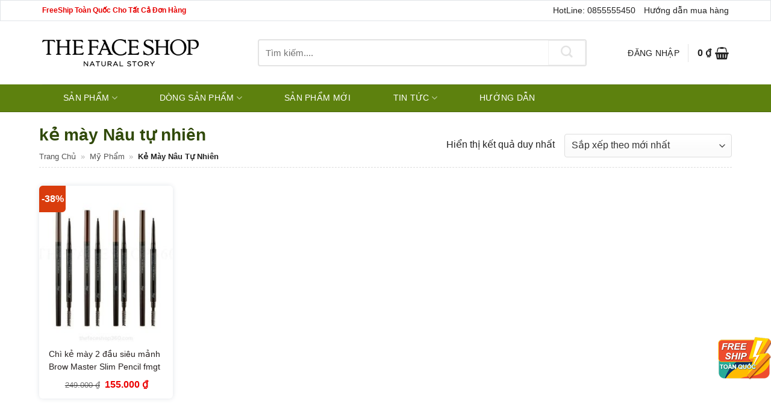

--- FILE ---
content_type: text/html; charset=UTF-8
request_url: https://myphamthefaceshop.com/tags/ke-may-nau-tu-nhien/
body_size: 46273
content:
<!DOCTYPE html><html lang="vi" class="loading-site no-js"><head><meta charset="UTF-8" /><link rel="profile" href="http://gmpg.org/xfn/11" /><link rel="pingback" href="https://myphamthefaceshop.com/xmlrpc.php" /><style type="text/css">@charset "UTF-8";html{font-family:sans-serif;-ms-text-size-adjust:100%;-webkit-text-size-adjust:100%}body{margin:0}article,aside,details,figcaption,figure,footer,header,main,menu,nav,section,summary{display:block}audio,canvas,progress,video{display:inline-block}audio:not([controls]){display:none;height:0}progress{vertical-align:baseline}template,[hidden]{display:none}a{background-color:transparent}a:active,a:hover{outline-width:0}abbr[title]{border-bottom:none;text-decoration:none}b,strong{font-weight:inherit}b,strong{font-weight:bolder}dfn{font-style:italic}mark{background-color:#ff0;color:#000}small{font-size:80%;display:inline-block}img{border-style:none}svg:not(:root){overflow:hidden}button,input,select,textarea{font:inherit}optgroup{font-weight:bold}button,input,select{overflow:visible}button,select{text-transform:none}button,[type=button],[type=reset],[type=submit]{cursor:pointer}[disabled]{cursor:default}button,html [type=button],[type=reset],[type=submit]{-webkit-appearance:button}button::-moz-focus-inner,input::-moz-focus-inner{border:0;padding:0}button:-moz-focusring,input:-moz-focusring{outline:1px dotted ButtonText}fieldset{border:1px solid silver;margin:0 2px;padding:.35em .625em .75em}legend{-webkit-box-sizing:border-box;box-sizing:border-box;color:inherit;display:table;max-width:100%;padding:0;white-space:normal}textarea{overflow:auto}[type=checkbox],[type=radio]{-webkit-box-sizing:border-box;box-sizing:border-box;padding:0}[type=number]::-webkit-inner-spin-button,[type=number]::-webkit-outer-spin-button{height:auto}[type=search]{-webkit-appearance:textfield}[type=search]::-webkit-search-cancel-button,[type=search]::-webkit-search-decoration{-webkit-appearance:none}*,*:before,*:after{-webkit-box-sizing:border-box;box-sizing:border-box}html{-webkit-box-sizing:border-box;box-sizing:border-box;background-attachment:fixed;-webkit-tap-highlight-color:transparent}body{color:#777;scroll-behavior:smooth;-webkit-font-smoothing:antialiased;-moz-osx-font-smoothing:grayscale}.xdebug-var-dump{position:relative;z-index:1000}hr{margin:15px 0;border-width:0;border-top:1px solid currentColor;opacity:.1}img{max-width:100%;height:auto;display:inline-block;vertical-align:middle}figure{margin:0}pre{background-color:#f1f1f1;border:1px solid #ddd;padding:20px;width:100%;overflow-x:auto}p:empty{display:none}a,button,input{-ms-touch-action:manipulation;touch-action:manipulation}ins{text-decoration:none}embed,iframe,object{max-width:100%}.col,.gallery-item,.columns{position:relative;margin:0;padding:0 15px 30px;width:100%}.col-fit{-webkit-box-flex:1;-ms-flex:1;flex:1}.col-first{-webkit-box-ordinal-group:0;-ms-flex-order:-1;order:-1}.col-last{-webkit-box-ordinal-group:2;-ms-flex-order:1;order:1}.col-inner{position:relative;margin-left:auto;margin-right:auto;width:100%;background-position:50% 50%;background-size:cover;background-repeat:no-repeat;-webkit-box-flex:1;-ms-flex:1 0 auto;flex:1 0 auto}.col-has-radius{overflow:hidden}@media screen and (min-width: 850px){.col:first-child .col-inner{margin-left:auto;margin-right:0}.col+.col .col-inner{margin-right:auto;margin-left:0}}@media screen and (max-width: 549px){.small-col-first{-webkit-box-ordinal-group:0;-ms-flex-order:-1;order:-1}}@media screen and (min-width: 850px){.large-col-first{-webkit-box-ordinal-group:0;-ms-flex-order:-1;order:-1}}@media screen and (max-width: 849px){.medium-col-first{-webkit-box-ordinal-group:0;-ms-flex-order:-1;order:-1}.col{padding-bottom:30px}}@media screen and (min-width: 850px){.row-divided>.col+.col:not(.large-12){border-left:1px solid #ececec}.row-divided.row-reverse>.col+.col:not(.large-12){border-left:0;border-right:1px solid #ececec}.col-divided{padding-right:30px;border-right:1px solid #ececec}.col.col-divided:not(.col-first):last-child{border-right:0;padding-right:0;padding-left:30px;border-left:1px solid #ececec}.col-border{padding-right:0;border-right:1px solid #ececec}.col-border+.col,.col-divided+.col{padding-left:30px}}.dark .col-divided{border-color:rgba(255,255,255,.2)}.align-equal>.col{display:-webkit-box;display:-ms-flexbox;display:flex}.align-middle{-webkit-box-align:center !important;-ms-flex-align:center !important;align-items:center !important;-ms-flex-item-align:center !important;align-self:center !important;vertical-align:middle !important}.align-bottom{-webkit-box-pack:end !important;-ms-flex-pack:end !important;justify-content:flex-end !important;-webkit-box-align:end !important;-ms-flex-align:end !important;align-items:flex-end !important;-ms-flex-item-align:end !important;align-self:flex-end !important;vertical-align:bottom !important}.align-top{-webkit-box-pack:start !important;-ms-flex-pack:start !important;justify-content:flex-start !important;-webkit-box-align:start !important;-ms-flex-align:start !important;align-items:flex-start !important;-ms-flex-item-align:start !important;align-self:flex-start !important;vertical-align:top !important}.align-center{-webkit-box-pack:center !important;-ms-flex-pack:center !important;justify-content:center !important}.align-right{-webkit-box-pack:end !important;-ms-flex-pack:end !important;justify-content:flex-end !important}.small-1{max-width:8.3333333333%;-ms-flex-preferred-size:8.3333333333%;flex-basis:8.3333333333%}.small-2{max-width:16.6666666667%;-ms-flex-preferred-size:16.6666666667%;flex-basis:16.6666666667%}.small-3{max-width:25%;-ms-flex-preferred-size:25%;flex-basis:25%}.small-4{max-width:33.3333333333%;-ms-flex-preferred-size:33.3333333333%;flex-basis:33.3333333333%}.small-5{max-width:41.6666666667%;-ms-flex-preferred-size:41.6666666667%;flex-basis:41.6666666667%}.small-6{max-width:50%;-ms-flex-preferred-size:50%;flex-basis:50%}.small-7{max-width:58.3333333333%;-ms-flex-preferred-size:58.3333333333%;flex-basis:58.3333333333%}.small-8{max-width:66.6666666667%;-ms-flex-preferred-size:66.6666666667%;flex-basis:66.6666666667%}.small-9{max-width:75%;-ms-flex-preferred-size:75%;flex-basis:75%}.small-10{max-width:83.3333333333%;-ms-flex-preferred-size:83.3333333333%;flex-basis:83.3333333333%}.small-11{max-width:91.6666666667%;-ms-flex-preferred-size:91.6666666667%;flex-basis:91.6666666667%}.small-12{max-width:100%;-ms-flex-preferred-size:100%;flex-basis:100%}.small-columns-1>.col,.small-columns-1 .flickity-slider>.col{max-width:100%;-ms-flex-preferred-size:100%;flex-basis:100%}.small-columns-2>.col,.small-columns-2 .flickity-slider>.col{max-width:50%;-ms-flex-preferred-size:50%;flex-basis:50%}.small-columns-3>.col,.small-columns-3 .flickity-slider>.col{max-width:33.3333333333%;-ms-flex-preferred-size:33.3333333333%;flex-basis:33.3333333333%}.small-columns-4>.col,.small-columns-4 .flickity-slider>.col{max-width:25%;-ms-flex-preferred-size:25%;flex-basis:25%}.small-columns-5>.col,.small-columns-5 .flickity-slider>.col{max-width:20%;-ms-flex-preferred-size:20%;flex-basis:20%}.small-columns-6>.col,.small-columns-6 .flickity-slider>.col{max-width:16.6666666667%;-ms-flex-preferred-size:16.6666666667%;flex-basis:16.6666666667%}.small-columns-7>.col,.small-columns-7 .flickity-slider>.col{max-width:14.2857142857%;-ms-flex-preferred-size:14.2857142857%;flex-basis:14.2857142857%}.small-columns-8>.col,.small-columns-8 .flickity-slider>.col{max-width:12.5%;-ms-flex-preferred-size:12.5%;flex-basis:12.5%}@media screen and (min-width: 550px){.medium-1{max-width:8.3333333333%;-ms-flex-preferred-size:8.3333333333%;flex-basis:8.3333333333%}.medium-2{max-width:16.6666666667%;-ms-flex-preferred-size:16.6666666667%;flex-basis:16.6666666667%}.medium-3{max-width:25%;-ms-flex-preferred-size:25%;flex-basis:25%}.medium-4{max-width:33.3333333333%;-ms-flex-preferred-size:33.3333333333%;flex-basis:33.3333333333%}.medium-5{max-width:41.6666666667%;-ms-flex-preferred-size:41.6666666667%;flex-basis:41.6666666667%}.medium-6{max-width:50%;-ms-flex-preferred-size:50%;flex-basis:50%}.medium-7{max-width:58.3333333333%;-ms-flex-preferred-size:58.3333333333%;flex-basis:58.3333333333%}.medium-8{max-width:66.6666666667%;-ms-flex-preferred-size:66.6666666667%;flex-basis:66.6666666667%}.medium-9{max-width:75%;-ms-flex-preferred-size:75%;flex-basis:75%}.medium-10{max-width:83.3333333333%;-ms-flex-preferred-size:83.3333333333%;flex-basis:83.3333333333%}.medium-11{max-width:91.6666666667%;-ms-flex-preferred-size:91.6666666667%;flex-basis:91.6666666667%}.medium-12{max-width:100%;-ms-flex-preferred-size:100%;flex-basis:100%}.medium-columns-1>.col,.medium-columns-1 .flickity-slider>.col{max-width:100%;-ms-flex-preferred-size:100%;flex-basis:100%}.medium-columns-2>.col,.medium-columns-2 .flickity-slider>.col{max-width:50%;-ms-flex-preferred-size:50%;flex-basis:50%}.medium-columns-3>.col,.medium-columns-3 .flickity-slider>.col{max-width:33.3333333333%;-ms-flex-preferred-size:33.3333333333%;flex-basis:33.3333333333%}.medium-columns-4>.col,.medium-columns-4 .flickity-slider>.col{max-width:25%;-ms-flex-preferred-size:25%;flex-basis:25%}.medium-columns-5>.col,.medium-columns-5 .flickity-slider>.col{max-width:20%;-ms-flex-preferred-size:20%;flex-basis:20%}.medium-columns-6>.col,.medium-columns-6 .flickity-slider>.col{max-width:16.6666666667%;-ms-flex-preferred-size:16.6666666667%;flex-basis:16.6666666667%}.medium-columns-7>.col,.medium-columns-7 .flickity-slider>.col{max-width:14.2857142857%;-ms-flex-preferred-size:14.2857142857%;flex-basis:14.2857142857%}.medium-columns-8>.col,.medium-columns-8 .flickity-slider>.col{max-width:12.5%;-ms-flex-preferred-size:12.5%;flex-basis:12.5%}}@media screen and (min-width: 850px){.large-1{max-width:8.3333333333%;-ms-flex-preferred-size:8.3333333333%;flex-basis:8.3333333333%}.large-2{max-width:16.6666666667%;-ms-flex-preferred-size:16.6666666667%;flex-basis:16.6666666667%}.large-3{max-width:25%;-ms-flex-preferred-size:25%;flex-basis:25%}.large-4{max-width:33.3333333333%;-ms-flex-preferred-size:33.3333333333%;flex-basis:33.3333333333%}.large-5{max-width:41.6666666667%;-ms-flex-preferred-size:41.6666666667%;flex-basis:41.6666666667%}.large-6{max-width:50%;-ms-flex-preferred-size:50%;flex-basis:50%}.large-7{max-width:58.3333333333%;-ms-flex-preferred-size:58.3333333333%;flex-basis:58.3333333333%}.large-8{max-width:66.6666666667%;-ms-flex-preferred-size:66.6666666667%;flex-basis:66.6666666667%}.large-9{max-width:75%;-ms-flex-preferred-size:75%;flex-basis:75%}.large-10{max-width:83.3333333333%;-ms-flex-preferred-size:83.3333333333%;flex-basis:83.3333333333%}.large-11{max-width:91.6666666667%;-ms-flex-preferred-size:91.6666666667%;flex-basis:91.6666666667%}.large-12{max-width:100%;-ms-flex-preferred-size:100%;flex-basis:100%}.gallery-columns-1 .gallery-item,.large-columns-1>.col,.large-columns-1 .flickity-slider>.col{max-width:100%;-ms-flex-preferred-size:100%;flex-basis:100%}.gallery-columns-2 .gallery-item,.large-columns-2>.col,.large-columns-2 .flickity-slider>.col{max-width:50%;-ms-flex-preferred-size:50%;flex-basis:50%}.gallery-columns-3 .gallery-item,.large-columns-3>.col,.large-columns-3 .flickity-slider>.col{max-width:33.3333333333%;-ms-flex-preferred-size:33.3333333333%;flex-basis:33.3333333333%}.gallery-columns-4 .gallery-item,.large-columns-4>.col,.large-columns-4 .flickity-slider>.col{max-width:25%;-ms-flex-preferred-size:25%;flex-basis:25%}.gallery-columns-5 .gallery-item,.large-columns-5>.col,.large-columns-5 .flickity-slider>.col{max-width:20%;-ms-flex-preferred-size:20%;flex-basis:20%}.gallery-columns-6 .gallery-item,.large-columns-6>.col,.large-columns-6 .flickity-slider>.col{max-width:16.6666666667%;-ms-flex-preferred-size:16.6666666667%;flex-basis:16.6666666667%}.gallery-columns-7 .gallery-item,.large-columns-7>.col,.large-columns-7 .flickity-slider>.col{max-width:14.2857142857%;-ms-flex-preferred-size:14.2857142857%;flex-basis:14.2857142857%}.gallery-columns-8 .gallery-item,.large-columns-8>.col,.large-columns-8 .flickity-slider>.col{max-width:12.5%;-ms-flex-preferred-size:12.5%;flex-basis:12.5%}}.has-shadow>.col>.col-inner{background-color:#fff}.col-hover-focus .col-inner,.col-hover-fade .col-inner,.col-hover-blur .col-inner{-webkit-transition:all,.2s;-o-transition:all,.2s;transition:all,.2s}.col-hover-fade .col-inner{opacity:.6}.col-hover-fade:hover .col-inner{opacity:1}.col-hover-blur .col-inner{-webkit-filter:blur(3px);filter:blur(3px)}.col-hover-blur:hover .col-inner{-webkit-filter:blur(0px);filter:blur(0px)}.col-hover-focus:hover .col-inner{opacity:1}.row:hover .col-hover-focus .col:not(:hover){opacity:.6}body,.container,.full-width .ubermenu-nav,.container-width,.row{width:100%;margin-left:auto;margin-right:auto}.container{padding-left:15px;padding-right:15px}.container-width,.full-width .ubermenu-nav,.container,.row{max-width:1080px}.row.row-collapse{max-width:1050px}.row.row-small{max-width:1065px}.row.row-large{max-width:1110px}body.framed,body.framed header,body.framed .header-wrapper,body.boxed,body.boxed header,body.boxed .header-wrapper,body.boxed .is-sticky-section{max-width:1170px}@media screen and (min-width: 850px){body.framed{margin:30px auto}}.flex-row{-js-display:flex;display:-webkit-box;display:-ms-flexbox;display:flex;-webkit-box-orient:horizontal;-webkit-box-direction:normal;-ms-flex-flow:row nowrap;flex-flow:row nowrap;-webkit-box-align:center;-ms-flex-align:center;align-items:center;-webkit-box-pack:justify;-ms-flex-pack:justify;justify-content:space-between;width:100%}.flex-row-start{-webkit-box-pack:start;-ms-flex-pack:start;justify-content:flex-start}.flex-row-center{-webkit-box-pack:center;-ms-flex-pack:center;justify-content:center}.flex-row-col{-js-display:flex;display:-webkit-box;display:-ms-flexbox;display:flex;-webkit-box-orient:vertical;-webkit-box-direction:normal;-ms-flex-direction:column;flex-direction:column;-webkit-box-pack:start;-ms-flex-pack:start;justify-content:flex-start}.text-center .flex-row{-webkit-box-pack:center;-ms-flex-pack:center;justify-content:center}.header .flex-row{height:100%}.flex-col{max-height:100%}.flex-grow{-webkit-box-flex:1;-ms-flex:1;flex:1;-ms-flex-negative:1;-ms-flex-preferred-size:auto !important}.flex-center{margin:0 auto}.flex-left{margin-right:auto}.flex-right{margin-left:auto}.flex-wrap{-ms-flex-wrap:wrap;flex-wrap:wrap}.flex-has-center>.nav-row>.flex-col:not(.flex-center),.flex-has-center>.flex-row>.flex-col:not(.flex-center),.flex-has-center>.flex-col:not(.flex-center){-webkit-box-flex:1;-ms-flex:1;flex:1}@media(max-width: 849px){.medium-flex-wrap{-webkit-box-orient:vertical;-webkit-box-direction:normal;-ms-flex-flow:column wrap;flex-flow:column wrap}.medium-flex-wrap .flex-col{padding-top:5px;padding-bottom:5px;-webkit-box-flex:0;-ms-flex-positive:0;flex-grow:0;width:100%}}@media(max-width: 549px){.small-flex-wrap{-webkit-box-orient:vertical;-webkit-box-direction:normal;-ms-flex-flow:column wrap;flex-flow:column wrap}.small-flex-wrap .flex-col{-webkit-box-flex:0;-ms-flex-positive:0;flex-grow:0;width:100%}}@media(min-width: 850px){.col2-set,.u-columns{-js-display:flex;display:-webkit-box;display:-ms-flexbox;display:flex}.col2-set>div+div,.u-columns>div+div{padding-left:30px}}.row-grid .box .image-cover{padding:0;height:100%}.grid-col>.col-inner{height:100%}.grid-col .slider:not(.flickity-enabled),.grid-col>.col-inner>.img,.grid-col>.col-inner>.img div,.grid-col>.col-inner>.img .img-inner>img,.grid-col .slider>.img,.grid-col .flickity-slider>.img,.grid-col .col-inner>.img,.grid-col .slider-wrapper,.grid-col .slider,.grid-col .banner,.grid-col .box,.grid-col .box-image,.grid-col .box-image img,.grid-col .image-cover,.grid-col .image-cover img{-o-object-fit:cover;object-fit:cover;width:100%;position:absolute !important;top:0;bottom:0;height:100%;padding:0 !important}.grid-col .box-image img{font-family:"object-fit: cover;"}.grid-col .flickity-viewport{height:100% !important}.grid-col .box:not(.box-shade):not(.box-overlay):not(.box-badge) .box-text{background-color:rgba(255,255,255,.95);position:absolute;bottom:0;padding-left:1.5em;padding-right:1.5em}@media all and (-ms-high-contrast: none){.payment-icon svg{max-width:50px}.slider-nav-circle .flickity-prev-next-button svg{height:36px !important}.nav>li>a>i{top:-1px}}.row,.gallery{width:100%;-js-display:flex;display:-webkit-box;display:-ms-flexbox;display:flex;-webkit-box-orient:horizontal;-webkit-box-direction:normal;-ms-flex-flow:row wrap;flex-flow:row wrap}.row>div:not(.col):not([class^=col-]){width:100% !important}.row.row-masonry,.row.row-grid{display:block}.row.row-masonry>.col,.row.row-grid>.col{float:left}.row .gallery,.row .row:not(.row-collapse),.container .row:not(.row-collapse),.lightbox-content .row:not(.row-collapse){padding-left:0;padding-right:0;margin-left:-15px;margin-right:-15px;width:auto}.row .container{padding-left:0;padding-right:0}.slider-wrapper+.row:not(.row-collapse),.banner-grid-wrapper+.row:not(.row-collapse),.banner+.row:not(.row-collapse),.section+.row:not(.row-collapse){margin-top:30px}.row-full-width{max-width:100% !important}.row-isotope{-webkit-transition:height .3s;-o-transition:height .3s;transition:height .3s}.row-reverse{-webkit-box-orient:horizontal;-webkit-box-direction:reverse;-ms-flex-direction:row-reverse;flex-direction:row-reverse}@media screen and (max-width: 549px){.small-row-reverse{-webkit-box-orient:vertical;-webkit-box-direction:reverse;-ms-flex-direction:column-reverse;flex-direction:column-reverse}}@media screen and (max-width: 849px){.medium-row-reverse{-webkit-box-orient:horizontal;-webkit-box-direction:reverse;-ms-flex-direction:row-reverse;flex-direction:row-reverse}}.row-collapse{padding:0}.row-collapse>.flickity-viewport>.flickity-slider>.col,.row-collapse>.col{padding:0 !important}.row-collapse>.col .container{max-width:100%}.row .row-small:not(.row-collapse),.container .row-small:not(.row-collapse){margin-left:-10px;margin-right:-10px;margin-bottom:0}.row-small>.flickity-viewport>.flickity-slider>.col,.row-small>.col{padding:0 9.8px 19.6px;margin-bottom:0}.row .row-xsmall:not(.row-collapse),.container .row-xsmall:not(.row-collapse){margin-left:-2px;margin-right:-2px;margin-bottom:0}.row-xsmall>.flickity-viewport>.flickity-slider>.col,.row-xsmall>.col{padding:0 2px 3px;margin-bottom:0}@media screen and (min-width: 850px){.row-large{padding-left:0;padding-right:0}.row .row-large:not(.row-collapse),.container .row-large:not(.row-collapse){margin-left:-30px;margin-right:-30px;margin-bottom:0}.row-large>.flickity-viewport>.flickity-slider>.col,.row-large>.col{padding:0 30px 30px;margin-bottom:0}}.row-dashed,.row-solid{overflow:hidden}.row-dashed .col,.row-solid .col{position:relative;padding:0}.row-dashed .col-inner,.row-solid .col-inner{padding:15px}.row-dashed .col:before,.row-solid .col:before{position:absolute;content:" ";height:100%;top:0;left:-1px;border-left:1px dashed #ddd}.row-dashed .col:after,.row-solid .col:after{position:absolute;content:" ";width:100%;height:0;top:auto;left:0;bottom:-1px;border-bottom:1px dashed #ddd}.row-solid .col:before{border-left-style:solid}.row-solid .col:after{border-bottom-style:solid}.dark .row-solid .col:before,.dark .row-solid .col:after,.dark .row-dashed .col:before,.dark .row-dashed .col:after{border-color:rgba(255,255,255,.2)}.block-html-after-header .row .col{padding-bottom:0}.wpb-js-composer .row:before{display:block !important}.section{padding:30px 0;position:relative;min-height:auto;width:100%;display:-webkit-box;display:-ms-flexbox;display:flex;-webkit-box-orient:horizontal;-webkit-box-direction:normal;-ms-flex-flow:row;flex-flow:row;-webkit-box-align:center;-ms-flex-align:center;align-items:center}.section.dark{background-color:#666}.section-bg{overflow:hidden}.section-bg,.section-content{width:100%}.section-content{z-index:1}.has-parallax{overflow:hidden}.container .section,.row .section{padding-left:30px;padding-right:30px}.is-sticky-section+.sticky-section-helper{min-height:100vh !important;background-color:#000}.sticky-section-helper+div{position:relative;background-color:#fff;-webkit-box-shadow:15px 15px 15px 15px rgba(0,0,0,.1);box-shadow:15px 15px 15px 15px rgba(0,0,0,.1)}.sticky-section{padding:0 !important;height:100% !important;height:100vh !important;width:100% !important;top:0;left:0;right:0;margin:0 auto;background-color:#fff;position:relative;overflow:hidden}.is-sticky-section{position:fixed !important}.nav-dropdown{position:absolute;min-width:260px;max-height:0;z-index:9;padding:20px 0 20px;opacity:0;margin:0;-webkit-transition:opacity .25s;-o-transition:opacity .25s;transition:opacity .25s;color:#777;background-color:#fff;text-align:left;display:table;left:-99999px}.dark.nav-dropdown{color:#f1f1f1}.nav-dropdown:after{visibility:hidden;display:block;content:"";clear:both;height:0}.nav-dropdown li{display:block;margin:0;vertical-align:top}.nav-dropdown li ul{margin:0;padding:0}.nav-dropdown>li.html{min-width:260px}li.current-dropdown>.nav-dropdown,.next-prev-thumbs li.has-dropdown:hover>.nav-dropdown,.no-js li.has-dropdown:hover>.nav-dropdown{opacity:1;max-height:inherit;left:-15px}.nav-right li.current-dropdown:last-child>.nav-dropdown,.nav-right li.has-dropdown:hover:last-child>.nav-dropdown{left:auto;right:-15px}.nav-column li>a,.nav-dropdown>li>a{width:auto;display:block;padding:10px 20px;line-height:1.3}.nav-column>li:last-child:not(.nav-dropdown-col)>a,.nav-dropdown>li:last-child:not(.nav-dropdown-col)>a{border-bottom:0 !important}.dropdown-uppercase.nav-dropdown .nav-column>li>a,.nav-dropdown.dropdown-uppercase>li>a{text-transform:uppercase;font-size:.85em}.nav-dropdown>li.nav-dropdown-col,.nav-dropdown>li.image-column{text-align:left;display:table-cell;white-space:nowrap;width:160px;min-width:160px}.nav-dropdown>li.nav-dropdown-col:not(:last-child),.nav-dropdown>li.image-column:not(:last-child){border-right:1px solid transparent}.nav-dropdown .menu-item-has-children>a,.nav-dropdown .title>a,.nav-dropdown .nav-dropdown-col>a{text-transform:uppercase;font-size:.8em;font-weight:bolder;color:#000}.nav-dropdown .nav-dropdown-col .menu-item-has-children{margin-top:5px}.nav-dropdown li.image-column{margin:0 !important;padding:0 !important;border:0 !important}.nav-dropdown li.image-column>a{line-height:0 !important;font-size:0 !important;padding:0 !important;margin-left:0 !important;margin-right:0 !important;margin-top:-20px !important;margin-bottom:-20px !important}.nav-dropdown li.image-column>a img{margin:0;display:block;width:100%}.nav-dropdown li.image-column>a:hover{opacity:.8}.nav-dropdown-default li.image-column:first-child>a{margin-left:-20px !important;margin-right:20px !important}.nav-dropdown-default li.image-column:last-child>a{margin-right:-20px !important}.nav-dropdown.nav-dropdown-bold>li.nav-dropdown-col,.nav-dropdown.nav-dropdown-simple>li.nav-dropdown-col{border-color:#f1f1f1}.nav-dropdown-default .nav-column li>a,.nav-dropdown.nav-dropdown-default>li>a{padding-left:0;padding-right:0;margin:0 10px;border-bottom:1px solid #ececec}.nav-dropdown-default{padding:20px}.nav-dropdown-bold .nav-column li>a,.nav-dropdown.nav-dropdown-bold>li>a{margin:0 10px;padding-left:10px;border-radius:10px;padding-right:5px}.nav-dropdown-bold .nav-column li>a:hover,.nav-dropdown.nav-dropdown-bold>li>a:hover,.nav-dropdown-bold.dark .nav-column li>a:hover,.nav-dropdown.nav-dropdown-bold.dark>li>a:hover{color:#fff !important;background-color:#446084}.nav-dropdown-simple .nav-column li>a:hover,.nav-dropdown.nav-dropdown-simple>li>a:hover{background-color:rgba(0,0,0,.03)}.nav-dropdown.nav-dropdown-simple li.html,.nav-dropdown.nav-dropdown-bold li.html{padding:0 20px 10px}.menu-item-has-block .nav-dropdown{display:block;padding:0}li.current-dropdown>.nav-dropdown-full,li.has-dropdown:hover>.nav-dropdown-full{position:fixed;margin-left:0 !important;margin-right:0 !important;left:50% !important;-webkit-transition:opacity .3s !important;-o-transition:opacity .3s !important;transition:opacity .3s !important;-webkit-transform:translateX(-50%);-ms-transform:translateX(-50%);transform:translateX(-50%);right:auto;width:100%;max-width:1150px !important;display:-webkit-box;display:-ms-flexbox;display:flex;-ms-flex-wrap:wrap;flex-wrap:wrap}.nav-dropdown-full>li.nav-dropdown-col{white-space:normal}.nav-dropdown-has-arrow li.has-dropdown:after,.nav-dropdown-has-arrow li.has-dropdown:before{bottom:-2px;z-index:10;opacity:0;left:50%;border:solid transparent;content:"";height:0;width:0;position:absolute;pointer-events:none}.nav-dropdown-has-arrow li.has-dropdown:after{border-color:rgba(221,221,221,0);border-bottom-color:#fff;border-width:8px;margin-left:-8px}.nav-dropdown-has-arrow li.has-dropdown:before{z-index:-999;border-width:11px;margin-left:-11px}.nav-dropdown-has-arrow li.has-dropdown.menu-item-design-container-width:after,.nav-dropdown-has-arrow li.has-dropdown.menu-item-design-container-width:before,.nav-dropdown-has-arrow li.has-dropdown.menu-item-design-full-width:after,.nav-dropdown-has-arrow li.has-dropdown.menu-item-design-full-width:before{display:none}.nav-dropdown-has-shadow .nav-dropdown{-webkit-box-shadow:1px 1px 15px rgba(0,0,0,.15);box-shadow:1px 1px 15px rgba(0,0,0,.15)}.nav-dropdown-has-arrow.nav-dropdown-has-border li.has-dropdown:before{border-bottom-color:#ddd}.nav-dropdown-has-border .nav-dropdown{border:2px solid #ddd}.nav-dropdown-has-arrow li.current-dropdown.has-dropdown:before,.nav-dropdown-has-arrow li.current-dropdown.has-dropdown:after{-webkit-transition:opacity .25s;-o-transition:opacity .25s;transition:opacity .25s;opacity:1}.label-new.menu-item>a:after,.label-hot.menu-item>a:after,.label-sale.menu-item>a:after,.label-popular.menu-item>a:after{content:"";display:inline-block;font-size:9px;line-height:9px;text-transform:uppercase;letter-spacing:-0.1px;margin-left:4px;background-color:#000;font-weight:bolder;border-radius:2px;color:#fff;padding:2px 3px 3px;position:relative;top:-2px}.label-new.menu-item>a:after{background-color:#446084}.label-sale.menu-item>a:after{background-color:#d26e4b}.label-popular.menu-item>a:after{background-color:#7a9c59}.label-hot.menu-item>a:after{background-color:#b20000}.nav p{margin:0;padding-bottom:0}.nav,.nav ul:not(.nav-dropdown){margin:0;padding:0}.nav>li>a.button,.nav>li>button{margin-bottom:0}.nav{width:100%;position:relative;display:inline-block;display:-webkit-box;display:-ms-flexbox;display:flex;-webkit-box-orient:horizontal;-webkit-box-direction:normal;-ms-flex-flow:row wrap;flex-flow:row wrap;-webkit-box-align:center;-ms-flex-align:center;align-items:center}.nav>li{display:inline-block;list-style:none;margin:0;padding:0;position:relative;margin:0 7px;-webkit-transition:background-color .3s;-o-transition:background-color .3s;transition:background-color .3s}.nav>li>a{padding:10px 0;display:inline-block;display:-webkit-inline-box;display:-ms-inline-flexbox;display:inline-flex;-ms-flex-wrap:wrap;flex-wrap:wrap;-webkit-box-align:center;-ms-flex-align:center;align-items:center}.html .nav>li>a{padding-top:0;padding-bottom:0}.nav-small .nav>li>a,.nav.nav-small>li>a{vertical-align:top;padding-top:5px;padding-bottom:5px;font-weight:normal}.nav-small.nav>li.html{font-size:.75em}.nav-center{-webkit-box-pack:center;-ms-flex-pack:center;justify-content:center}.nav-fill{-webkit-box-pack:justify;-ms-flex-pack:justify;justify-content:space-between}.nav-left{-webkit-box-pack:start;-ms-flex-pack:start;justify-content:flex-start}.nav-right{-webkit-box-pack:end;-ms-flex-pack:end;justify-content:flex-end}@media(max-width: 849px){.medium-nav-center{-webkit-box-pack:center;-ms-flex-pack:center;justify-content:center}}@media(max-width: 549px){.small-nav-center{-webkit-box-pack:center;-ms-flex-pack:center;justify-content:center}}.nav>li>a,.nav-dropdown>li>a,.nav-column>li>a{color:rgba(102,102,102,.85);-webkit-transition:all .2s;-o-transition:all .2s;transition:all .2s}.nav-dropdown>li>a,.nav-column>li>a{display:block}.nav>li>a:hover,.nav>li.active>a,.nav>li.current>a,.nav>li>a.active,.nav>li>a.current,.nav-dropdown li.active>a,.nav-column li.active>a,.nav-dropdown>li>a:hover,.nav-column li>a:hover{color:rgba(17,17,17,.85)}.nav li:first-child{margin-left:0 !important}.nav li:last-child{margin-right:0 !important}.nav-uppercase>li>a{letter-spacing:.02em;text-transform:uppercase;font-weight:bolder}.nav-thin>li>a{font-weight:thin !important}@media(min-width: 850px){.nav-divided>li{margin:0 .7em}.nav-divided>li+li>a:after{content:"";position:absolute;top:50%;width:1px;border-left:1px solid rgba(0,0,0,.1);height:15px;margin-top:-7px;left:-1em}.nav-divided>li+li.icon-top>a:after{height:50px;margin-top:-25px}}li.html .row,li.html form,li.html select,li.html input{margin:0}li.html>.button{margin-bottom:0}li.hide-title>a{display:none !important}.nav-pagination>li>span,.nav-pagination>li>a{font-size:1.1em;display:block;height:2.25em;line-height:2em;text-align:center;width:auto;min-width:2.25em;padding:0 7px;font-weight:bolder;border-radius:99px;border:2px solid currentColor;-webkit-transition:all .3s;-o-transition:all .3s;transition:all .3s;vertical-align:top}.nav-pagination>li i{font-size:1.2em;vertical-align:middle;top:-1px}.nav-pagination>li>.current,.nav-pagination>li>span:hover,.nav-pagination>li>a:hover{border-color:#446084;background-color:#446084;color:#fff}.off-canvas .mobile-sidebar-slide{position:fixed;top:0;bottom:0;width:100%;overflow:hidden}.off-canvas .mobile-sidebar-slide .sidebar-menu{height:100%;padding-top:0;padding-bottom:0;-webkit-transition:-webkit-transform .3s;transition:-webkit-transform .3s;-o-transition:transform .3s;transition:transform .3s;transition:transform .3s, -webkit-transform .3s;-webkit-transform:translateX(0%);-ms-transform:translateX(0%);transform:translateX(0%);will-change:transform}.mobile-sidebar-levels-1 .nav-slide>li>ul.children,.mobile-sidebar-levels-1 .nav-slide>li>.sub-menu{position:fixed;top:0;bottom:0;width:100%;padding-top:20px;padding-right:0;padding-bottom:20px;left:100%;opacity:1;display:none;overflow:visible;overflow-y:auto;-webkit-transform:none;-ms-transform:none;transform:none;-webkit-overflow-scrolling:touch}.mobile-sidebar-levels-1 .nav-slide>li>ul.children>li,.mobile-sidebar-levels-1 .nav-slide>li>.sub-menu>li{display:-webkit-box;display:-ms-flexbox;display:flex;-webkit-box-orient:horizontal;-webkit-box-direction:normal;-ms-flex-flow:row wrap;flex-flow:row wrap;-webkit-box-align:center;-ms-flex-align:center;align-items:center}.mobile-sidebar-levels-1 .nav-slide>li>ul.children.is-current-slide,.mobile-sidebar-levels-1 .nav-slide>li>.sub-menu.is-current-slide{display:block}.mobile-sidebar-levels-1 .nav-slide>li>ul.children.is-current-parent,.mobile-sidebar-levels-1 .nav-slide>li>.sub-menu.is-current-parent{overflow-y:hidden;width:200%;padding-right:100%}.mobile-sidebar-levels-2 .nav-slide>li>ul.children>li:not(.nav-slide-header),.mobile-sidebar-levels-2 .nav-slide>li>.sub-menu>li:not(.nav-slide-header){margin-top:0;margin-bottom:0;border-top:1px solid #ececec;-webkit-transition:background-color .3s;-o-transition:background-color .3s;transition:background-color .3s}.mobile-sidebar-levels-2 .nav-slide>li>ul.children>li:not(.nav-slide-header)>a,.mobile-sidebar-levels-2 .nav-slide>li>.sub-menu>li:not(.nav-slide-header)>a{padding-top:15px;padding-bottom:15px;padding-left:20px;text-transform:uppercase;font-size:.8em;letter-spacing:.02em;color:rgba(102,102,102,.85)}.mobile-sidebar-levels-2 .nav-slide>li>ul.children>li:not(.nav-slide-header).active,.mobile-sidebar-levels-2 .nav-slide>li>ul.children>li:not(.nav-slide-header):hover,.mobile-sidebar-levels-2 .nav-slide>li>.sub-menu>li:not(.nav-slide-header).active,.mobile-sidebar-levels-2 .nav-slide>li>.sub-menu>li:not(.nav-slide-header):hover{background-color:rgba(0,0,0,.05)}.mobile-sidebar-levels-2 .nav-slide>li>ul.children>li:not(.nav-slide-header)>ul.children,.mobile-sidebar-levels-2 .nav-slide>li>ul.children>li:not(.nav-slide-header)>.sub-menu,.mobile-sidebar-levels-2 .nav-slide>li>.sub-menu>li:not(.nav-slide-header)>ul.children,.mobile-sidebar-levels-2 .nav-slide>li>.sub-menu>li:not(.nav-slide-header)>.sub-menu{position:fixed;top:0;bottom:0;width:100%;padding-top:20px;padding-right:0;padding-bottom:20px;left:200%;opacity:1;display:none;overflow:visible;overflow-y:auto;-webkit-transform:none;-ms-transform:none;transform:none;-webkit-overflow-scrolling:touch}.mobile-sidebar-levels-2 .nav-slide>li>ul.children>li:not(.nav-slide-header)>ul.children>li,.mobile-sidebar-levels-2 .nav-slide>li>ul.children>li:not(.nav-slide-header)>.sub-menu>li,.mobile-sidebar-levels-2 .nav-slide>li>.sub-menu>li:not(.nav-slide-header)>ul.children>li,.mobile-sidebar-levels-2 .nav-slide>li>.sub-menu>li:not(.nav-slide-header)>.sub-menu>li{display:-webkit-box;display:-ms-flexbox;display:flex;-webkit-box-orient:horizontal;-webkit-box-direction:normal;-ms-flex-flow:row wrap;flex-flow:row wrap;-webkit-box-align:center;-ms-flex-align:center;align-items:center}.mobile-sidebar-levels-2 .nav-slide>li>ul.children>li:not(.nav-slide-header)>ul.children.is-current-slide,.mobile-sidebar-levels-2 .nav-slide>li>ul.children>li:not(.nav-slide-header)>.sub-menu.is-current-slide,.mobile-sidebar-levels-2 .nav-slide>li>.sub-menu>li:not(.nav-slide-header)>ul.children.is-current-slide,.mobile-sidebar-levels-2 .nav-slide>li>.sub-menu>li:not(.nav-slide-header)>.sub-menu.is-current-slide{display:block}.mobile-sidebar-levels-2 .nav-slide>li>ul.children>li:not(.nav-slide-header)>ul.children.is-current-parent,.mobile-sidebar-levels-2 .nav-slide>li>ul.children>li:not(.nav-slide-header)>.sub-menu.is-current-parent,.mobile-sidebar-levels-2 .nav-slide>li>.sub-menu>li:not(.nav-slide-header)>ul.children.is-current-parent,.mobile-sidebar-levels-2 .nav-slide>li>.sub-menu>li:not(.nav-slide-header)>.sub-menu.is-current-parent{overflow-y:hidden;width:200%;padding-right:100%}.nav-slide{height:100%;padding-top:20px;overflow:visible;overflow-y:auto;-webkit-overflow-scrolling:auto}.nav-slide .active>.toggle{-webkit-transform:none;-ms-transform:none;transform:none}.nav-slide>li{-ms-flex-negative:0;flex-shrink:0}.nav-slide-header .toggle{position:relative !important;top:0 !important;margin-left:0 !important;padding-left:5px;text-align:left;width:100%}.nav-slide-header .toggle i{margin-right:2px;font-size:1.4em}.text-center .nav-slide-header .toggle{width:auto;margin-left:auto !important;margin-right:auto !important}.nav-line-bottom>li>a:before,.nav-line-grow>li>a:before,.nav-line>li>a:before{content:" ";position:absolute;top:0;left:50%;-webkit-transform:translateX(-50%);-ms-transform:translateX(-50%);transform:translateX(-50%);width:100%;background-color:#446084;-webkit-transition:all .3s;-o-transition:all .3s;transition:all .3s;opacity:0;height:3px}.nav-line-bottom>li:hover>a:before,.nav-line-grow>li:hover>a:before,.nav-line-bottom>li.active>a:before,.nav-line-grow>li.active>a:before,.nav-line>li.active>a:before,.nav-line>li:hover>a:before{opacity:1}.nav:hover>li:not(:hover)>a:before{opacity:0}.tabbed-content .nav-line-bottom:before{top:auto;bottom:0}.nav-line-grow>li>a:before{width:0%}.nav-line-grow>li.active>a:before,.nav-line-grow>li:hover>a:before{width:100%}.nav-line-bottom>li:before,.nav-line-bottom>li:after{display:none}.nav-line-bottom>li>a:before{top:auto;bottom:0}.nav-box>li.active>a,.nav-pills>li.active>a{opacity:1;color:#fff;background-color:#446084}.nav-tabs>li.active>a{background-color:#fff}.nav-dark .nav.nav-tabs>li.active>a{color:#000}.nav-outline>li.active>a{color:#446084;border-color:currentColor}.tabbed-content{display:-webkit-box;display:-ms-flexbox;display:flex;-webkit-box-orient:horizontal;-webkit-box-direction:normal;-ms-flex-flow:row wrap;flex-flow:row wrap}.tabbed-content .nav,.tabbed-content .tab-panels{width:100%}.tab-panels{padding-top:1em}.tab-panels .entry-content{padding:0}.tab-panels .panel:not(.active){zoom:1;visibility:hidden;height:0;padding:0;display:block;overflow:hidden;opacity:0}.tab-panels .panel.active{display:block !important}.nav-box>li,.nav-tabs>li,.nav-outline>li,.nav-pills>li{margin:0}.nav-box>li>a{padding:0 .75em;line-height:2.5em}.nav-pills>li>a{padding:0 .75em;border-radius:99px;line-height:2.5em}.nav-tabs>li>a{border-top:2px solid #ddd;border-left:1px solid #ddd;border-right:1px solid #ddd;background-color:rgba(0,0,0,.04);padding-left:15px;padding-right:15px}.nav-tabs>li.active>a{border-top-color:#446084}.nav-dark .nav-tabs>li:not(.active)>a{background-color:rgba(255,255,255,.1);border-color:transparent}.tabbed-content .nav-tabs>li{margin:0 .1em;margin-bottom:-1px}.nav-tabs+.tab-panels{border:1px solid #ddd;background-color:#fff;padding:30px}.nav-outline>li>a{line-height:2.4em;padding:0 .75em;position:relative;z-index:10;border:2px solid transparent;border-radius:32px}@media(min-width: 850px){.tabbed-content .nav-vertical{padding-top:0;width:25%}.nav-vertical+.tab-panels{margin-top:0 !important;border-left:1px solid #ddd;padding:0 30px 30px;-webkit-box-flex:1;-ms-flex:1;flex:1}.tabbed-content .nav-vertical.nav-outline{padding-right:15px}}@media(max-width: 549px){.small-nav-collapse>li{width:100%;margin:0 !important}.small-nav-collapse>li a{width:100%;display:block}}@media(max-width: 549px){.small-nav-touch{-webkit-overflow-scrolling:touch;overflow-x:auto;overflow-y:hidden;white-space:nowrap;-ms-flex-flow:nowrap;flex-flow:nowrap}.small-nav-touch>li{display:inline-block}}.toggle{height:auto;width:45px;line-height:1;-webkit-box-shadow:none !important;box-shadow:none !important;padding:0;color:currentColor;opacity:.6;margin:0 5px 0 0}.toggle i{font-size:1.8em;-webkit-transition:all .3s;-o-transition:all .3s;transition:all .3s}.toggle:focus{color:currentColor}.toggle:hover{cursor:pointer;opacity:1}.active>.toggle{-webkit-transform:rotate(-180deg);-ms-transform:rotate(-180deg);transform:rotate(-180deg)}.active>ul.children{display:block !important}.active>ul.sub-menu{display:block !important}.widget .toggle{width:1em;min-height:1em;margin:0 0 0 5px}.widget .toggle i{top:1px;font-size:1.2em}.nav.nav-vertical{-webkit-box-orient:vertical;-webkit-box-direction:normal;-ms-flex-flow:column;flex-flow:column}.nav.nav-vertical li{list-style:none;margin:0;width:100%}.nav-vertical li li{font-size:1em;padding-left:.5em}.nav-vertical .image-column{display:none !important}.nav-vertical>li{display:-webkit-box;display:-ms-flexbox;display:flex;-webkit-box-orient:horizontal;-webkit-box-direction:normal;-ms-flex-flow:row wrap;flex-flow:row wrap;-webkit-box-align:center;-ms-flex-align:center;align-items:center}.nav-vertical>li ul{width:100%}.nav-vertical li li.menu-item-has-children{margin-bottom:1em}.nav-vertical li li.menu-item-has-children:not(:first-child){margin-top:1em}.nav-vertical>li>ul>li a,.nav-vertical>li>a{display:-webkit-box;display:-ms-flexbox;display:flex;-webkit-box-align:center;-ms-flex-align:center;align-items:center;width:auto;-webkit-box-flex:1;-ms-flex-positive:1;flex-grow:1}.nav-vertical li li.menu-item-has-children>a{color:#000;text-transform:uppercase;font-size:.8em;font-weight:bolder}.nav-vertical>li.html{padding-top:1em;padding-bottom:1em}.nav-vertical>li>ul li a{-webkit-transition:color .2s;-o-transition:color .2s;transition:color .2s;color:#666}.nav-vertical>li>ul li a:hover{opacity:1;color:#111}.nav-vertical>li>ul{margin:0 0 2em;padding-left:1em}.nav .children{position:fixed;opacity:0;left:-99999px;-webkit-transition:background-color .6s,opacity .3s,-webkit-transform .3s;transition:background-color .6s,opacity .3s,-webkit-transform .3s;-o-transition:background-color .6s,transform .3s,opacity .3s;transition:background-color .6s,transform .3s,opacity .3s;transition:background-color .6s,transform .3s,opacity .3s,-webkit-transform .3s;-webkit-transform:translateX(-10px);-ms-transform:translateX(-10px);transform:translateX(-10px)}.nav:not(.nav-slide) .active>.children{position:inherit;opacity:1;left:auto;padding-bottom:30px;-webkit-transform:translateX(0);-ms-transform:translateX(0);transform:translateX(0)}.nav-sidebar.nav-vertical>li.menu-item.active,.nav-sidebar.nav-vertical>li.menu-item:hover{background-color:rgba(0,0,0,.05)}.nav-sidebar.nav-vertical>li+li{border-top:1px solid #ececec}.dark .nav-sidebar.nav-vertical>li+li{border-color:rgba(255,255,255,.2)}.nav-vertical>li+li{border-top:1px solid #ececec}.nav-vertical.nav-line>li>a:before{right:-2px;z-index:1;left:auto;width:3px;height:100%}.nav-vertical.nav-tabs>li>a{border:0}.nav-vertical.nav-tabs>li.active>a{border-left:3px solid #446084}.text-center .toggle{margin-left:-35px}.text-center .nav-vertical li{border:0}#bn_specials>div{display:inline-block}#logo img{    line-height:1}#bn_specials img,.product-thumbnails img,.product-gallery-slider img{overflow:hidden}@media (max-width: 849px){#top-bar{display:none}.hide-for-medium{display:none!important}.woocommerce-product-gallery figure{width:50%!important;margin:0 auto}}@media screen and (max-width: 549px) {.woocommerce-product-gallery figure{width:80%!important}}</style> <script src="[data-uri]" defer></script> <meta name='robots' content='index, follow, max-image-preview:large, max-snippet:-1, max-video-preview:-1' /><style>img:is([sizes="auto" i], [sizes^="auto," i]) { contain-intrinsic-size: 3000px 1500px }</style><meta name="viewport" content="width=device-width, initial-scale=1" /><title>Sản phẩm &#039;kẻ mày Nâu tự nhiên&#039; &#8902; MyphamTheFaceShop.com</title><meta name="description" content="Sản phẩm &#039;kẻ mày Nâu tự nhiên&#039; tại MyphamTheFaceShop.com. Chuyên bán hàng The Face Shop chính hãng, giao hàng trên toàn quốc" /><link rel="canonical" href="https://myphamthefaceshop.com/tags/ke-may-nau-tu-nhien/" /><meta property="og:locale" content="vi_VN" /><meta property="og:type" content="article" /><meta property="og:title" content="Sản phẩm &#039;kẻ mày Nâu tự nhiên&#039; &#8902; MyphamTheFaceShop.com" /><meta property="og:description" content="Sản phẩm &#039;kẻ mày Nâu tự nhiên&#039; tại MyphamTheFaceShop.com. Chuyên bán hàng The Face Shop chính hãng, giao hàng trên toàn quốc" /><meta property="og:url" content="https://myphamthefaceshop.com/tags/ke-may-nau-tu-nhien/" /><meta property="og:site_name" content="Mỹ Phẩm The Face Shop Hàn Quốc" /><meta name="twitter:card" content="summary_large_image" /> <script type="application/ld+json" class="yoast-schema-graph">{"@context":"https://schema.org","@graph":[{"@type":"CollectionPage","@id":"https://myphamthefaceshop.com/tags/ke-may-nau-tu-nhien/","url":"https://myphamthefaceshop.com/tags/ke-may-nau-tu-nhien/","name":"Sản phẩm 'kẻ mày Nâu tự nhiên' &#8902; MyphamTheFaceShop.com","isPartOf":{"@id":"https://myphamthefaceshop.com/#website"},"primaryImageOfPage":{"@id":"https://myphamthefaceshop.com/tags/ke-may-nau-tu-nhien/#primaryimage"},"image":{"@id":"https://myphamthefaceshop.com/tags/ke-may-nau-tu-nhien/#primaryimage"},"thumbnailUrl":"https://myphamthefaceshop.com/wp-content/uploads/2023/04/chi-ke-may-2-dau-sieu-manh-brow-master-slim-pencil-fmgt.jpg","description":"Sản phẩm 'kẻ mày Nâu tự nhiên' tại MyphamTheFaceShop.com. Chuyên bán hàng The Face Shop chính hãng, giao hàng trên toàn quốc","breadcrumb":{"@id":"https://myphamthefaceshop.com/tags/ke-may-nau-tu-nhien/#breadcrumb"},"inLanguage":"vi"},{"@type":"ImageObject","inLanguage":"vi","@id":"https://myphamthefaceshop.com/tags/ke-may-nau-tu-nhien/#primaryimage","url":"https://myphamthefaceshop.com/wp-content/uploads/2023/04/chi-ke-may-2-dau-sieu-manh-brow-master-slim-pencil-fmgt.jpg","contentUrl":"https://myphamthefaceshop.com/wp-content/uploads/2023/04/chi-ke-may-2-dau-sieu-manh-brow-master-slim-pencil-fmgt.jpg","width":500,"height":500,"caption":"Chì kẻ mày 2 đầu siêu mảnh Brow Master Slim Pencil fmgt The Face Shop"},{"@type":"BreadcrumbList","@id":"https://myphamthefaceshop.com/tags/ke-may-nau-tu-nhien/#breadcrumb","itemListElement":[{"@type":"ListItem","position":1,"name":"Trang chủ","item":"https://myphamthefaceshop.com/"},{"@type":"ListItem","position":2,"name":"Mỹ phẩm","item":"https://myphamthefaceshop.com/san-pham/"},{"@type":"ListItem","position":3,"name":"kẻ mày Nâu tự nhiên"}]},{"@type":"WebSite","@id":"https://myphamthefaceshop.com/#website","url":"https://myphamthefaceshop.com/","name":"Mỹ Phẩm The Face Shop Hàn Quốc","description":"Mỹ phẩm Hàn Quốc The Face Shop chính hãng","publisher":{"@id":"https://myphamthefaceshop.com/#organization"},"potentialAction":[{"@type":"SearchAction","target":{"@type":"EntryPoint","urlTemplate":"https://myphamthefaceshop.com/?s={search_term_string}"},"query-input":{"@type":"PropertyValueSpecification","valueRequired":true,"valueName":"search_term_string"}}],"inLanguage":"vi"},{"@type":"Organization","@id":"https://myphamthefaceshop.com/#organization","name":"The Face Shop","url":"https://myphamthefaceshop.com/","logo":{"@type":"ImageObject","inLanguage":"vi","@id":"https://myphamthefaceshop.com/#/schema/logo/image/","url":"https://myphamthefaceshop.com/wp-content/uploads/2017/02/mau-son-thoi-moisture-touch-lipstick-thefaceshop.jpg","contentUrl":"https://myphamthefaceshop.com/wp-content/uploads/2017/02/mau-son-thoi-moisture-touch-lipstick-thefaceshop.jpg","width":800,"height":533,"caption":"The Face Shop"},"image":{"@id":"https://myphamthefaceshop.com/#/schema/logo/image/"},"sameAs":["https://www.facebook.com/TheFaceShopHan/"]}]}</script> <link rel='dns-prefetch' href='//www.google.com' /><link rel='prefetch' href='https://myphamthefaceshop.com/wp-content/themes/flatsome/assets/js/flatsome.js?ver=8e60d746741250b4dd4e' /><link rel='prefetch' href='https://myphamthefaceshop.com/wp-content/themes/flatsome/assets/js/chunk.slider.js?ver=3.19.7' /><link rel='prefetch' href='https://myphamthefaceshop.com/wp-content/themes/flatsome/assets/js/chunk.popups.js?ver=3.19.7' /><link rel='prefetch' href='https://myphamthefaceshop.com/wp-content/themes/flatsome/assets/js/chunk.tooltips.js?ver=3.19.7' /><link rel='prefetch' href='https://myphamthefaceshop.com/wp-content/themes/flatsome/assets/js/woocommerce.js?ver=dd6035ce106022a74757' /><style id='wp-block-library-inline-css' type='text/css'>:root{--wp-admin-theme-color:#007cba;--wp-admin-theme-color--rgb:0,124,186;--wp-admin-theme-color-darker-10:#006ba1;--wp-admin-theme-color-darker-10--rgb:0,107,161;--wp-admin-theme-color-darker-20:#005a87;--wp-admin-theme-color-darker-20--rgb:0,90,135;--wp-admin-border-width-focus:2px;--wp-block-synced-color:#7a00df;--wp-block-synced-color--rgb:122,0,223;--wp-bound-block-color:var(--wp-block-synced-color)}@media (min-resolution:192dpi){:root{--wp-admin-border-width-focus:1.5px}}.wp-element-button{cursor:pointer}:root{--wp--preset--font-size--normal:16px;--wp--preset--font-size--huge:42px}:root .has-very-light-gray-background-color{background-color:#eee}:root .has-very-dark-gray-background-color{background-color:#313131}:root .has-very-light-gray-color{color:#eee}:root .has-very-dark-gray-color{color:#313131}:root .has-vivid-green-cyan-to-vivid-cyan-blue-gradient-background{background:linear-gradient(135deg,#00d084,#0693e3)}:root .has-purple-crush-gradient-background{background:linear-gradient(135deg,#34e2e4,#4721fb 50%,#ab1dfe)}:root .has-hazy-dawn-gradient-background{background:linear-gradient(135deg,#faaca8,#dad0ec)}:root .has-subdued-olive-gradient-background{background:linear-gradient(135deg,#fafae1,#67a671)}:root .has-atomic-cream-gradient-background{background:linear-gradient(135deg,#fdd79a,#004a59)}:root .has-nightshade-gradient-background{background:linear-gradient(135deg,#330968,#31cdcf)}:root .has-midnight-gradient-background{background:linear-gradient(135deg,#020381,#2874fc)}.has-regular-font-size{font-size:1em}.has-larger-font-size{font-size:2.625em}.has-normal-font-size{font-size:var(--wp--preset--font-size--normal)}.has-huge-font-size{font-size:var(--wp--preset--font-size--huge)}.has-text-align-center{text-align:center}.has-text-align-left{text-align:left}.has-text-align-right{text-align:right}#end-resizable-editor-section{display:none}.aligncenter{clear:both}.items-justified-left{justify-content:flex-start}.items-justified-center{justify-content:center}.items-justified-right{justify-content:flex-end}.items-justified-space-between{justify-content:space-between}.screen-reader-text{border:0;clip-path:inset(50%);height:1px;margin:-1px;overflow:hidden;padding:0;position:absolute;width:1px;word-wrap:normal!important}.screen-reader-text:focus{background-color:#ddd;clip-path:none;color:#444;display:block;font-size:1em;height:auto;left:5px;line-height:normal;padding:15px 23px 14px;text-decoration:none;top:5px;width:auto;z-index:100000}html :where(.has-border-color){border-style:solid}html :where([style*=border-top-color]){border-top-style:solid}html :where([style*=border-right-color]){border-right-style:solid}html :where([style*=border-bottom-color]){border-bottom-style:solid}html :where([style*=border-left-color]){border-left-style:solid}html :where([style*=border-width]){border-style:solid}html :where([style*=border-top-width]){border-top-style:solid}html :where([style*=border-right-width]){border-right-style:solid}html :where([style*=border-bottom-width]){border-bottom-style:solid}html :where([style*=border-left-width]){border-left-style:solid}html :where(img[class*=wp-image-]){height:auto;max-width:100%}:where(figure){margin:0 0 1em}html :where(.is-position-sticky){--wp-admin--admin-bar--position-offset:var(--wp-admin--admin-bar--height,0px)}@media screen and (max-width:600px){html :where(.is-position-sticky){--wp-admin--admin-bar--position-offset:0px}}</style><style id='woocommerce-inline-inline-css' type='text/css'>.woocommerce form .form-row .required { visibility: visible; }</style><link data-optimized="1" rel='stylesheet' id='woo-variation-swatches-css' href='https://myphamthefaceshop.com/wp-content/litespeed/css/b524ba90acfa58c89f43c497d998e604.css?ver=b5775' type='text/css' media='all' /><style id='woo-variation-swatches-inline-css' type='text/css'>:root {
--wvs-tick:url("data:image/svg+xml;utf8,%3Csvg filter='drop-shadow(0px 0px 2px rgb(0 0 0 / .8))' xmlns='http://www.w3.org/2000/svg'  viewBox='0 0 30 30'%3E%3Cpath fill='none' stroke='%23ffffff' stroke-linecap='round' stroke-linejoin='round' stroke-width='4' d='M4 16L11 23 27 7'/%3E%3C/svg%3E");

--wvs-cross:url("data:image/svg+xml;utf8,%3Csvg filter='drop-shadow(0px 0px 5px rgb(255 255 255 / .6))' xmlns='http://www.w3.org/2000/svg' width='72px' height='72px' viewBox='0 0 24 24'%3E%3Cpath fill='none' stroke='%23ff0000' stroke-linecap='round' stroke-width='0.6' d='M5 5L19 19M19 5L5 19'/%3E%3C/svg%3E");
--wvs-single-product-item-width:30px;
--wvs-single-product-item-height:30px;
--wvs-single-product-item-font-size:16px}</style><link data-optimized="1" rel='stylesheet' id='brands-styles-css' href='https://myphamthefaceshop.com/wp-content/litespeed/css/dde662cd1bc8584e5527e25f4d23337c.css?ver=4d89e' type='text/css' media='all' /><link data-optimized="1" rel='stylesheet' id='flatsome-main-css' href='https://myphamthefaceshop.com/wp-content/litespeed/css/f6cc922c62e48bb303d81825b60514f6.css?ver=1184f' type='text/css' media='all' /><style id='flatsome-main-inline-css' type='text/css'>@font-face {
				font-family: "fl-icons";
				font-display: block;
				src: url(https://myphamthefaceshop.com/wp-content/themes/flatsome/assets/css/icons/fl-icons.eot?v=3.19.7);
				src:
					url(https://myphamthefaceshop.com/wp-content/themes/flatsome/assets/css/icons/fl-icons.eot#iefix?v=3.19.7) format("embedded-opentype"),
					url(https://myphamthefaceshop.com/wp-content/themes/flatsome/assets/css/icons/fl-icons.woff2?v=3.19.7) format("woff2"),
					url(https://myphamthefaceshop.com/wp-content/themes/flatsome/assets/css/icons/fl-icons.ttf?v=3.19.7) format("truetype"),
					url(https://myphamthefaceshop.com/wp-content/themes/flatsome/assets/css/icons/fl-icons.woff?v=3.19.7) format("woff"),
					url(https://myphamthefaceshop.com/wp-content/themes/flatsome/assets/css/icons/fl-icons.svg?v=3.19.7#fl-icons) format("svg");
			}</style><link data-optimized="1" rel='stylesheet' id='flatsome-shop-css' href='https://myphamthefaceshop.com/wp-content/litespeed/css/ada12fdc439c8ab6ffb36b58f133e9d4.css?ver=d58c5' type='text/css' media='all' /><link data-optimized="1" rel='stylesheet' id='flatsome-style-css' href='https://myphamthefaceshop.com/wp-content/litespeed/css/0685d1df750a10fef13f9a1848e4d8ea.css?ver=f59b9' type='text/css' media='all' /> <script type="text/javascript" src="[data-uri]" defer></script><script type="text/javascript" src="https://myphamthefaceshop.com/wp-includes/js/jquery/jquery.min.js?ver=3.7.1" id="jquery-core-js"></script> <script data-optimized="1" type="text/javascript" src="https://myphamthefaceshop.com/wp-content/litespeed/js/08f299ab7516e03836854215f3a6f22d.js?ver=be48b" id="jquery-migrate-js" defer data-deferred="1"></script> <script data-optimized="1" type="text/javascript" src="https://myphamthefaceshop.com/wp-content/litespeed/js/6e6fd2e43f7730357713b6d1bb5f282d.js?ver=f282d" id="rcfwc-js-js" defer="defer" data-wp-strategy="defer"></script> <script type="text/javascript" src="https://www.google.com/recaptcha/api.js?hl=vi" id="recaptcha-js" defer="defer" data-wp-strategy="defer"></script> <script data-optimized="1" type="text/javascript" src="https://myphamthefaceshop.com/wp-content/litespeed/js/c6d8703b74fca450995a5c501490dedd.js?ver=89493" id="jquery-blockui-js" data-wp-strategy="defer"></script> <script type="text/javascript" id="wc-add-to-cart-js-extra" src="[data-uri]" defer></script> <script data-optimized="1" type="text/javascript" src="https://myphamthefaceshop.com/wp-content/litespeed/js/0e7aaa67fc6cc8fcd0a0451f46b929e5.js?ver=1713e" id="wc-add-to-cart-js" defer="defer" data-wp-strategy="defer"></script> <script data-optimized="1" type="text/javascript" src="https://myphamthefaceshop.com/wp-content/litespeed/js/3fb45da26fb98753a0e8ed0410bd7a4f.js?ver=16a51" id="js-cookie-js" data-wp-strategy="defer"></script> <link rel="https://api.w.org/" href="https://myphamthefaceshop.com/wp-json/" /><link rel="alternate" title="JSON" type="application/json" href="https://myphamthefaceshop.com/wp-json/wp/v2/product_tag/8810" /><meta name="generator" content="WordPress 6.8.2" /><meta name="generator" content="WooCommerce 10.1.0" /> <script src="https://www.googletagmanager.com/gtag/js?id=G-6E1QNBCFRZ" defer data-deferred="1"></script> <script src="[data-uri]" defer></script> <noscript><style>.woocommerce-product-gallery{ opacity: 1 !important; }</style></noscript><style type="text/css">div.nsl-container[data-align="left"] {
    text-align: left;
}

div.nsl-container[data-align="center"] {
    text-align: center;
}

div.nsl-container[data-align="right"] {
    text-align: right;
}


div.nsl-container div.nsl-container-buttons a[data-plugin="nsl"] {
    text-decoration: none;
    box-shadow: none;
    border: 0;
}

div.nsl-container .nsl-container-buttons {
    display: flex;
    padding: 5px 0;
}

div.nsl-container.nsl-container-block .nsl-container-buttons {
    display: inline-grid;
    grid-template-columns: minmax(145px, auto);
}

div.nsl-container-block-fullwidth .nsl-container-buttons {
    flex-flow: column;
    align-items: center;
}

div.nsl-container-block-fullwidth .nsl-container-buttons a,
div.nsl-container-block .nsl-container-buttons a {
    flex: 1 1 auto;
    display: block;
    margin: 5px 0;
    width: 100%;
}

div.nsl-container-inline {
    margin: -5px;
    text-align: left;
}

div.nsl-container-inline .nsl-container-buttons {
    justify-content: center;
    flex-wrap: wrap;
}

div.nsl-container-inline .nsl-container-buttons a {
    margin: 5px;
    display: inline-block;
}

div.nsl-container-grid .nsl-container-buttons {
    flex-flow: row;
    align-items: center;
    flex-wrap: wrap;
}

div.nsl-container-grid .nsl-container-buttons a {
    flex: 1 1 auto;
    display: block;
    margin: 5px;
    max-width: 280px;
    width: 100%;
}

@media only screen and (min-width: 650px) {
    div.nsl-container-grid .nsl-container-buttons a {
        width: auto;
    }
}

div.nsl-container .nsl-button {
    cursor: pointer;
    vertical-align: top;
    border-radius: 4px;
}

div.nsl-container .nsl-button-default {
    color: #fff;
    display: flex;
}

div.nsl-container .nsl-button-icon {
    display: inline-block;
}

div.nsl-container .nsl-button-svg-container {
    flex: 0 0 auto;
    padding: 8px;
    display: flex;
    align-items: center;
}

div.nsl-container svg {
    height: 24px;
    width: 24px;
    vertical-align: top;
}

div.nsl-container .nsl-button-default div.nsl-button-label-container {
    margin: 0 24px 0 12px;
    padding: 10px 0;
    font-family: Helvetica, Arial, sans-serif;
    font-size: 16px;
    line-height: 20px;
    letter-spacing: .25px;
    overflow: hidden;
    text-align: center;
    text-overflow: clip;
    white-space: nowrap;
    flex: 1 1 auto;
    -webkit-font-smoothing: antialiased;
    -moz-osx-font-smoothing: grayscale;
    text-transform: none;
    display: inline-block;
}

div.nsl-container .nsl-button-google[data-skin="light"] {
    box-shadow: inset 0 0 0 1px #747775;
    color: #1f1f1f;
}

div.nsl-container .nsl-button-google[data-skin="dark"] {
    box-shadow: inset 0 0 0 1px #8E918F;
    color: #E3E3E3;
}

div.nsl-container .nsl-button-google[data-skin="neutral"] {
    color: #1F1F1F;
}

div.nsl-container .nsl-button-google div.nsl-button-label-container {
    font-family: "Roboto Medium", Roboto, Helvetica, Arial, sans-serif;
}

div.nsl-container .nsl-button-apple .nsl-button-svg-container {
    padding: 0 6px;
}

div.nsl-container .nsl-button-apple .nsl-button-svg-container svg {
    height: 40px;
    width: auto;
}

div.nsl-container .nsl-button-apple[data-skin="light"] {
    color: #000;
    box-shadow: 0 0 0 1px #000;
}

div.nsl-container .nsl-button-facebook[data-skin="white"] {
    color: #000;
    box-shadow: inset 0 0 0 1px #000;
}

div.nsl-container .nsl-button-facebook[data-skin="light"] {
    color: #1877F2;
    box-shadow: inset 0 0 0 1px #1877F2;
}

div.nsl-container .nsl-button-spotify[data-skin="white"] {
    color: #191414;
    box-shadow: inset 0 0 0 1px #191414;
}

div.nsl-container .nsl-button-apple div.nsl-button-label-container {
    font-size: 17px;
    font-family: -apple-system, BlinkMacSystemFont, "Segoe UI", Roboto, Helvetica, Arial, sans-serif, "Apple Color Emoji", "Segoe UI Emoji", "Segoe UI Symbol";
}

div.nsl-container .nsl-button-slack div.nsl-button-label-container {
    font-size: 17px;
    font-family: -apple-system, BlinkMacSystemFont, "Segoe UI", Roboto, Helvetica, Arial, sans-serif, "Apple Color Emoji", "Segoe UI Emoji", "Segoe UI Symbol";
}

div.nsl-container .nsl-button-slack[data-skin="light"] {
    color: #000000;
    box-shadow: inset 0 0 0 1px #DDDDDD;
}

div.nsl-container .nsl-button-tiktok[data-skin="light"] {
    color: #161823;
    box-shadow: 0 0 0 1px rgba(22, 24, 35, 0.12);
}


div.nsl-container .nsl-button-kakao {
    color: rgba(0, 0, 0, 0.85);
}

.nsl-clear {
    clear: both;
}

.nsl-container {
    clear: both;
}

.nsl-disabled-provider .nsl-button {
    filter: grayscale(1);
    opacity: 0.8;
}

/*Button align start*/

div.nsl-container-inline[data-align="left"] .nsl-container-buttons {
    justify-content: flex-start;
}

div.nsl-container-inline[data-align="center"] .nsl-container-buttons {
    justify-content: center;
}

div.nsl-container-inline[data-align="right"] .nsl-container-buttons {
    justify-content: flex-end;
}


div.nsl-container-grid[data-align="left"] .nsl-container-buttons {
    justify-content: flex-start;
}

div.nsl-container-grid[data-align="center"] .nsl-container-buttons {
    justify-content: center;
}

div.nsl-container-grid[data-align="right"] .nsl-container-buttons {
    justify-content: flex-end;
}

div.nsl-container-grid[data-align="space-around"] .nsl-container-buttons {
    justify-content: space-around;
}

div.nsl-container-grid[data-align="space-between"] .nsl-container-buttons {
    justify-content: space-between;
}

/* Button align end*/

/* Redirect */

#nsl-redirect-overlay {
    display: flex;
    flex-direction: column;
    justify-content: center;
    align-items: center;
    position: fixed;
    z-index: 1000000;
    left: 0;
    top: 0;
    width: 100%;
    height: 100%;
    backdrop-filter: blur(1px);
    background-color: RGBA(0, 0, 0, .32);;
}

#nsl-redirect-overlay-container {
    display: flex;
    flex-direction: column;
    justify-content: center;
    align-items: center;
    background-color: white;
    padding: 30px;
    border-radius: 10px;
}

#nsl-redirect-overlay-spinner {
    content: '';
    display: block;
    margin: 20px;
    border: 9px solid RGBA(0, 0, 0, .6);
    border-top: 9px solid #fff;
    border-radius: 50%;
    box-shadow: inset 0 0 0 1px RGBA(0, 0, 0, .6), 0 0 0 1px RGBA(0, 0, 0, .6);
    width: 40px;
    height: 40px;
    animation: nsl-loader-spin 2s linear infinite;
}

@keyframes nsl-loader-spin {
    0% {
        transform: rotate(0deg)
    }
    to {
        transform: rotate(360deg)
    }
}

#nsl-redirect-overlay-title {
    font-family: -apple-system, BlinkMacSystemFont, "Segoe UI", Roboto, Oxygen-Sans, Ubuntu, Cantarell, "Helvetica Neue", sans-serif;
    font-size: 18px;
    font-weight: bold;
    color: #3C434A;
}

#nsl-redirect-overlay-text {
    font-family: -apple-system, BlinkMacSystemFont, "Segoe UI", Roboto, Oxygen-Sans, Ubuntu, Cantarell, "Helvetica Neue", sans-serif;
    text-align: center;
    font-size: 14px;
    color: #3C434A;
}

/* Redirect END*/</style><style type="text/css">/* Notice fallback */
#nsl-notices-fallback {
    position: fixed;
    right: 10px;
    top: 10px;
    z-index: 10000;
}

.admin-bar #nsl-notices-fallback {
    top: 42px;
}

#nsl-notices-fallback > div {
    position: relative;
    background: #fff;
    border-left: 4px solid #fff;
    box-shadow: 0 1px 1px 0 rgba(0, 0, 0, .1);
    margin: 5px 15px 2px;
    padding: 1px 20px;
}

#nsl-notices-fallback > div.error {
    display: block;
    border-left-color: #dc3232;
}

#nsl-notices-fallback > div.updated {
    display: block;
    border-left-color: #46b450;
}

#nsl-notices-fallback p {
    margin: .5em 0;
    padding: 2px;
}

#nsl-notices-fallback > div:after {
    position: absolute;
    right: 5px;
    top: 5px;
    content: '\00d7';
    display: block;
    height: 16px;
    width: 16px;
    line-height: 16px;
    text-align: center;
    font-size: 20px;
    cursor: pointer;
}</style><style id="custom-css" type="text/css">:root {--primary-color: #262120;--fs-color-primary: #262120;--fs-color-secondary: #B68957;--fs-color-success: #5d810e;--fs-color-alert: #b20000;--fs-experimental-link-color: #262120;--fs-experimental-link-color-hover: #5d810e;}.tooltipster-base {--tooltip-color: #fff;--tooltip-bg-color: #000;}.off-canvas-right .mfp-content, .off-canvas-left .mfp-content {--drawer-width: 300px;}.off-canvas .mfp-content.off-canvas-cart {--drawer-width: 360px;}.container-width, .full-width .ubermenu-nav, .container, .row{max-width: 1170px}.row.row-collapse{max-width: 1140px}.row.row-small{max-width: 1162.5px}.row.row-large{max-width: 1200px}.header-main{height: 105px}#logo img{max-height: 105px}#logo{width:260px;}.stuck #logo img{padding:10px 0;}.header-bottom{min-height: 45px}.header-top{min-height: 30px}.transparent .header-main{height: 90px}.transparent #logo img{max-height: 90px}.has-transparent + .page-title:first-of-type,.has-transparent + #main > .page-title,.has-transparent + #main > div > .page-title,.has-transparent + #main .page-header-wrapper:first-of-type .page-title{padding-top: 170px;}.header.show-on-scroll,.stuck .header-main{height:50px!important}.stuck #logo img{max-height: 50px!important}.search-form{ width: 100%;}.header-bottom {background-color: #5d810e}.stuck .header-main .nav > li > a{line-height: 50px }.header-bottom-nav > li > a{line-height: 45px }@media (max-width: 549px) {.header-main{height: 70px}#logo img{max-height: 70px}}.main-menu-overlay{background-color: #ffffff}.nav-dropdown{font-size:100%}.header-top{background-color:#ffffff!important;}body{color: #222222}h1,h2,h3,h4,h5,h6,.heading-font{color: #304909;}button,.button{text-transform: none;}.header:not(.transparent) .header-bottom-nav.nav > li > a{color: #ffffff;}.header:not(.transparent) .header-bottom-nav.nav > li > a:hover,.header:not(.transparent) .header-bottom-nav.nav > li.active > a,.header:not(.transparent) .header-bottom-nav.nav > li.current > a,.header:not(.transparent) .header-bottom-nav.nav > li > a.active,.header:not(.transparent) .header-bottom-nav.nav > li > a.current{color: #ffffff;}.header-bottom-nav.nav-line-bottom > li > a:before,.header-bottom-nav.nav-line-grow > li > a:before,.header-bottom-nav.nav-line > li > a:before,.header-bottom-nav.nav-box > li > a:hover,.header-bottom-nav.nav-box > li.active > a,.header-bottom-nav.nav-pills > li > a:hover,.header-bottom-nav.nav-pills > li.active > a{color:#FFF!important;background-color: #ffffff;}.shop-page-title.featured-title .title-overlay{background-color: rgba(0,0,0,0.3);}input[type='submit'], input[type="button"], button:not(.icon), .button:not(.icon){border-radius: 4px!important}@media screen and (min-width: 550px){.products .box-vertical .box-image{min-width: 247px!important;width: 247px!important;}}.footer-2{background-color: #FFFFFF}.absolute-footer, html{background-color: #2a4007}.page-title-small + main .product-container > .row{padding-top:0;}button[name='update_cart'] { display: none; }.nav-vertical-fly-out > li + li {border-top-width: 1px; border-top-style: solid;}/* Custom CSS */.ads_footer{display:none;position:fixed;bottom:82px;right:0;z-index:999;width:90px;height:auto}.ads_img img{text-align:center;width:auto}.ads_close.show-for-medium{background:rgba(0,0,0,.3);color:#fff;cursor:pointer;padding:6px 10px;float:right;border-radius:10px}.product-thumbnails img, .product-gallery-slider img{border-radius:6px}input[type="text"],.woocommerce-checkout .col-inner.has-border,.checkout_coupon.has-border.is-dashed, .flex-col button, .flex-col .button, .flex-col input,textarea{border-radius:4px}@media screen and (max-width: 549px){.ads_footer{bottom:62px}}@media screen and (max-width: 849px){.searchform{border: 1px solid #4c6a0c}.searchform input.search-field{border-top-left-radius: 4px;border-bottom-left-radius: 4px;height:34px;}.searchform .submit-button{border-top-right-radius: 4px;border-bottom-right-radius: 4px;padding: 0 20px;height:34px;}}.label-new.menu-item > a:after{content:"Mới";}.label-hot.menu-item > a:after{content:"Nổi bật";}.label-sale.menu-item > a:after{content:"Giảm giá";}.label-popular.menu-item > a:after{content:"Phổ biến";}</style><style id="kirki-inline-styles"></style></head><body class="archive tax-product_tag term-ke-may-nau-tu-nhien term-8810 wp-theme-flatsome wp-child-theme-m1 theme-flatsome woocommerce woocommerce-page woocommerce-no-js woo-variation-swatches wvs-behavior-blur wvs-theme-m1 wvs-show-label wvs-tooltip lightbox nav-dropdown-has-arrow nav-dropdown-has-shadow nav-dropdown-has-border"><a class="skip-link screen-reader-text" href="#main">Bỏ qua nội dung</a><div id="wrapper"><header id="header" class="header has-sticky sticky-jump"><div class="header-wrapper"><div id="top-bar" class="header-top hide-for-sticky"><div class="flex-row container"><div class="flex-col hide-for-medium flex-left"><ul class="nav nav-left medium-nav-center nav-small  nav-"><li class="html custom html_topbar_left"><strong style="color:#E60000">FreeShip Toàn Quốc Cho Tất Cả Đơn Hàng</strong></li></ul></div><div class="flex-col hide-for-medium flex-center"><ul class="nav nav-center nav-small  nav-"></ul></div><div class="flex-col hide-for-medium flex-right"><ul class="nav top-bar-nav nav-right nav-small  nav-"><li id="menu-item-4116" class="menu-item menu-item-type-custom menu-item-object-custom menu-item-4116 menu-item-design-default"><a href="tel:0855555450" class="nav-top-link">HotLine: 0855555450</a></li><li id="menu-item-4115" class="menu-item menu-item-type-post_type menu-item-object-page menu-item-4115 menu-item-design-default"><a href="https://myphamthefaceshop.com/huong-dan-mua-hang/" class="nav-top-link">Hướng dẫn mua hàng</a></li></ul></div><div class="flex-col show-for-medium flex-grow"><ul class="nav nav-center nav-small mobile-nav  nav-"><li class="html custom html_topbar_left"><strong style="color:#E60000">FreeShip Toàn Quốc Cho Tất Cả Đơn Hàng</strong></li></ul></div></div></div><div id="masthead" class="header-main "><div class="header-inner flex-row container logo-left medium-logo-center" role="navigation"><div id="logo" class="flex-col logo"><a href="https://myphamthefaceshop.com/" title="Mỹ Phẩm The Face Shop Hàn Quốc - Mỹ phẩm Hàn Quốc The Face Shop chính hãng" rel="home">
<img data-lazyloaded="1" src="[data-uri]" width="400" height="69" data-src="https://myphamthefaceshop.com/wp-content/uploads/2021/03/logo-newfaceshop.png" class="header_logo header-logo" alt="Mỹ Phẩm The Face Shop Hàn Quốc"/><img data-lazyloaded="1" src="[data-uri]"  width="400" height="69" data-src="https://myphamthefaceshop.com/wp-content/uploads/2021/03/logo-newfaceshop.png" class="header-logo-dark" alt="Mỹ Phẩm The Face Shop Hàn Quốc"/></a></div><div class="flex-col show-for-medium flex-left"><ul class="mobile-nav nav nav-left "><li class="nav-icon has-icon">
<a href="#" data-open="#main-menu" data-pos="left" data-bg="main-menu-overlay" data-color="dark" class="is-small" aria-label="Menu" aria-controls="main-menu" aria-expanded="false"><i class="icon-menu" ></i>
<span class="menu-title uppercase hide-for-small">Menu</span>		</a></li></ul></div><div class="flex-col hide-for-medium flex-left
flex-grow"><ul class="header-nav header-nav-main nav nav-left  nav-uppercase" ><li class="header-search-form search-form html relative has-icon"><div class="header-search-form-wrapper"><div class="searchform-wrapper ux-search-box relative is-normal"><form role="search" method="get" class="searchform" action="https://myphamthefaceshop.com/"><div class="flex-row relative"><div class="flex-col flex-grow">
<label class="screen-reader-text" for="woocommerce-product-search-field-0">Tìm kiếm:</label>
<input type="search" id="woocommerce-product-search-field-0" class="search-field mb-0" placeholder="Tìm kiếm...." value="" name="s" />
<input type="hidden" name="post_type" value="product" /></div><div class="flex-col">
<button type="submit" value="Tìm kiếm" class="ux-search-submit submit-button secondary button  icon mb-0" aria-label="Gửi">
<i class="icon-search" ></i>			</button></div></div><div class="live-search-results text-left z-top"></div></form></div></div></li></ul></div><div class="flex-col hide-for-medium flex-right"><ul class="header-nav header-nav-main nav nav-right  nav-uppercase"><li class="account-item has-icon" ><a href="https://myphamthefaceshop.com/tai-khoan-cua-toi/" class="nav-top-link nav-top-not-logged-in is-small" title="Đăng nhập" data-open="#login-form-popup" >
<span>
Đăng nhập			</span>
</a></li><li class="header-divider"></li><li class="cart-item has-icon has-dropdown"><a href="https://myphamthefaceshop.com/gio-hang/" class="header-cart-link is-small" title="Giỏ hàng" ><span class="header-cart-title">
<span class="cart-price"><span class="woocommerce-Price-amount amount"><bdi>0&nbsp;<span class="woocommerce-Price-currencySymbol">&#8363;</span></bdi></span></span>
</span><i class="icon-shopping-basket"
data-icon-label="0">
</i>
</a><ul class="nav-dropdown nav-dropdown-simple"><li class="html widget_shopping_cart"><div class="widget_shopping_cart_content"><div class="ux-mini-cart-empty flex flex-row-col text-center pt pb"><div class="ux-mini-cart-empty-icon">
<svg xmlns="http://www.w3.org/2000/svg" viewBox="0 0 17 19" style="opacity:.1;height:80px;">
<path d="M8.5 0C6.7 0 5.3 1.2 5.3 2.7v2H2.1c-.3 0-.6.3-.7.7L0 18.2c0 .4.2.8.6.8h15.7c.4 0 .7-.3.7-.7v-.1L15.6 5.4c0-.3-.3-.6-.7-.6h-3.2v-2c0-1.6-1.4-2.8-3.2-2.8zM6.7 2.7c0-.8.8-1.4 1.8-1.4s1.8.6 1.8 1.4v2H6.7v-2zm7.5 3.4 1.3 11.5h-14L2.8 6.1h2.5v1.4c0 .4.3.7.7.7.4 0 .7-.3.7-.7V6.1h3.5v1.4c0 .4.3.7.7.7s.7-.3.7-.7V6.1h2.6z" fill-rule="evenodd" clip-rule="evenodd" fill="currentColor"></path>
</svg></div><p class="woocommerce-mini-cart__empty-message empty">Chưa có sản phẩm trong giỏ hàng.</p><p class="return-to-shop">
<a class="button primary wc-backward" href="https://myphamthefaceshop.com/san-pham/">
Quay trở lại cửa hàng				</a></p></div></div></li></ul></li></ul></div><div class="flex-col show-for-medium flex-right"><ul class="mobile-nav nav nav-right "><li class="cart-item has-icon"><a href="https://myphamthefaceshop.com/gio-hang/" class="header-cart-link is-small off-canvas-toggle nav-top-link" title="Giỏ hàng" data-open="#cart-popup" data-class="off-canvas-cart" data-pos="right" ><i class="icon-shopping-basket"
data-icon-label="0">
</i>
</a><div id="cart-popup" class="mfp-hide"><div class="cart-popup-inner inner-padding cart-popup-inner--sticky"><div class="cart-popup-title text-center">
<span class="heading-font uppercase">Giỏ hàng</span><div class="is-divider"></div></div><div class="widget_shopping_cart"><div class="widget_shopping_cart_content"><div class="ux-mini-cart-empty flex flex-row-col text-center pt pb"><div class="ux-mini-cart-empty-icon">
<svg xmlns="http://www.w3.org/2000/svg" viewBox="0 0 17 19" style="opacity:.1;height:80px;">
<path d="M8.5 0C6.7 0 5.3 1.2 5.3 2.7v2H2.1c-.3 0-.6.3-.7.7L0 18.2c0 .4.2.8.6.8h15.7c.4 0 .7-.3.7-.7v-.1L15.6 5.4c0-.3-.3-.6-.7-.6h-3.2v-2c0-1.6-1.4-2.8-3.2-2.8zM6.7 2.7c0-.8.8-1.4 1.8-1.4s1.8.6 1.8 1.4v2H6.7v-2zm7.5 3.4 1.3 11.5h-14L2.8 6.1h2.5v1.4c0 .4.3.7.7.7.4 0 .7-.3.7-.7V6.1h3.5v1.4c0 .4.3.7.7.7s.7-.3.7-.7V6.1h2.6z" fill-rule="evenodd" clip-rule="evenodd" fill="currentColor"></path>
</svg></div><p class="woocommerce-mini-cart__empty-message empty">Chưa có sản phẩm trong giỏ hàng.</p><p class="return-to-shop">
<a class="button primary wc-backward" href="https://myphamthefaceshop.com/san-pham/">
Quay trở lại cửa hàng				</a></p></div></div></div></div></div></li></ul></div></div><div class="container"><div class="top-divider full-width"></div></div></div><div id="wide-nav" class="header-bottom wide-nav hide-for-sticky nav-dark"><div class="flex-row container"><div class="flex-col hide-for-medium flex-left"><ul class="nav header-nav header-bottom-nav nav-left  nav-divided nav-spacing-xlarge nav-uppercase"><li id="menu-item-4130" class="menu-item menu-item-type-post_type menu-item-object-page menu-item-has-children menu-item-4130 menu-item-design-default has-dropdown"><a href="https://myphamthefaceshop.com/san-pham/" class="nav-top-link" aria-expanded="false" aria-haspopup="menu">Sản phẩm<i class="icon-angle-down" ></i></a><ul class="sub-menu nav-dropdown nav-dropdown-simple"><li id="menu-item-4134" class="menu-item menu-item-type-taxonomy menu-item-object-product_cat menu-item-has-children menu-item-4134 nav-dropdown-col"><a href="https://myphamthefaceshop.com/danh-muc/duong-da/">Dưỡng da</a><ul class="sub-menu nav-column nav-dropdown-simple"><li id="menu-item-4136" class="menu-item menu-item-type-taxonomy menu-item-object-product_cat menu-item-4136"><a href="https://myphamthefaceshop.com/danh-muc/kem-chong-nang-thefaceshop/">Kem chống nắng</a></li><li id="menu-item-4135" class="menu-item menu-item-type-taxonomy menu-item-object-product_cat menu-item-4135"><a href="https://myphamthefaceshop.com/danh-muc/mat-na/">Mặt nạ</a></li><li id="menu-item-4164" class="menu-item menu-item-type-taxonomy menu-item-object-product_cat menu-item-4164"><a href="https://myphamthefaceshop.com/danh-muc/nuoc-can-bang-nuoc-hoa-hong/">Nước cân bằng/ hoa hồng</a></li><li id="menu-item-4165" class="menu-item menu-item-type-taxonomy menu-item-object-product_cat menu-item-4165"><a href="https://myphamthefaceshop.com/danh-muc/sua-duong/">Sữa dưỡng</a></li><li id="menu-item-4166" class="menu-item menu-item-type-taxonomy menu-item-object-product_cat menu-item-4166"><a href="https://myphamthefaceshop.com/danh-muc/tinh-chat/">Tinh chất</a></li><li id="menu-item-4167" class="menu-item menu-item-type-taxonomy menu-item-object-product_cat menu-item-4167"><a href="https://myphamthefaceshop.com/danh-muc/kem-duong/">Kem dưỡng da</a></li><li id="menu-item-4168" class="menu-item menu-item-type-taxonomy menu-item-object-product_cat menu-item-4168"><a href="https://myphamthefaceshop.com/danh-muc/kem-duong-mat/">Kem dưỡng mắt</a></li><li id="menu-item-4169" class="menu-item menu-item-type-taxonomy menu-item-object-product_cat menu-item-4169"><a href="https://myphamthefaceshop.com/danh-muc/xit-khoang-thefaceshop/">Xịt khoáng</a></li><li id="menu-item-4170" class="menu-item menu-item-type-taxonomy menu-item-object-product_cat menu-item-4170"><a href="https://myphamthefaceshop.com/danh-muc/kem-massage/">Kem massage</a></li></ul></li><li id="menu-item-9375" class="menu-item menu-item-type-taxonomy menu-item-object-product_cat menu-item-has-children menu-item-9375 nav-dropdown-col"><a href="https://myphamthefaceshop.com/danh-muc/trang-diem-mat-moi/">Trang điểm mắt môi</a><ul class="sub-menu nav-column nav-dropdown-simple"><li id="menu-item-4185" class="menu-item menu-item-type-taxonomy menu-item-object-product_cat menu-item-4185"><a href="https://myphamthefaceshop.com/danh-muc/son-thoi-son-tint-son-sua/">Son Thỏi, Tint, Sữa</a></li><li id="menu-item-9377" class="menu-item menu-item-type-taxonomy menu-item-object-product_cat menu-item-9377"><a href="https://myphamthefaceshop.com/danh-muc/trang-diem-mat-chan-may/">Trang điểm mắt / chân mày</a></li><li id="menu-item-4187" class="menu-item menu-item-type-taxonomy menu-item-object-product_cat menu-item-4187"><a href="https://myphamthefaceshop.com/danh-muc/phan-mat-mascara-thefaceshop/">Phấn mắt / Mascara</a></li><li id="menu-item-4188" class="menu-item menu-item-type-taxonomy menu-item-object-product_cat menu-item-4188"><a href="https://myphamthefaceshop.com/danh-muc/ke-mat/">Kẻ mắt</a></li><li id="menu-item-9376" class="menu-item menu-item-type-taxonomy menu-item-object-product_cat menu-item-9376"><a href="https://myphamthefaceshop.com/danh-muc/dung-cu-trang-diem/">Dụng cụ trang điểm</a></li></ul></li><li id="menu-item-9116" class="menu-item menu-item-type-taxonomy menu-item-object-product_cat menu-item-has-children menu-item-9116 nav-dropdown-col"><a href="https://myphamthefaceshop.com/danh-muc/trang-diem-nen/">Trang điểm nền</a><ul class="sub-menu nav-column nav-dropdown-simple"><li id="menu-item-5886" class="menu-item menu-item-type-taxonomy menu-item-object-product_cat menu-item-5886"><a href="https://myphamthefaceshop.com/danh-muc/cushion/">Cushion</a></li><li id="menu-item-4184" class="menu-item menu-item-type-taxonomy menu-item-object-product_cat menu-item-4184"><a href="https://myphamthefaceshop.com/danh-muc/bb-cream-cc-cream-thefaceshop/">BB Cream / CC Cream</a></li><li id="menu-item-4183" class="menu-item menu-item-type-taxonomy menu-item-object-product_cat menu-item-4183"><a href="https://myphamthefaceshop.com/danh-muc/phan-nen-phan-phu-thefaceshop/">Phấn nền &#8211; Phấn phủ</a></li><li id="menu-item-4180" class="menu-item menu-item-type-taxonomy menu-item-object-product_cat menu-item-4180"><a href="https://myphamthefaceshop.com/danh-muc/kem-lot/">Kem lót</a></li><li id="menu-item-4182" class="menu-item menu-item-type-taxonomy menu-item-object-product_cat menu-item-4182"><a href="https://myphamthefaceshop.com/danh-muc/phan-ma-hong-thefaceshop/">Phấn má hồng</a></li><li id="menu-item-4181" class="menu-item menu-item-type-taxonomy menu-item-object-product_cat menu-item-4181"><a href="https://myphamthefaceshop.com/danh-muc/che-khuyet-diem-thefaceshop/">Che khuyết điểm</a></li></ul></li><li id="menu-item-4176" class="menu-item menu-item-type-taxonomy menu-item-object-product_cat menu-item-has-children menu-item-4176 nav-dropdown-col"><a href="https://myphamthefaceshop.com/danh-muc/lam-sach/">Làm sạch</a><ul class="sub-menu nav-column nav-dropdown-simple"><li id="menu-item-4177" class="menu-item menu-item-type-taxonomy menu-item-object-product_cat menu-item-4177"><a href="https://myphamthefaceshop.com/danh-muc/sua-rua-mat-thefaceshop/">Sữa rửa mặt</a></li><li id="menu-item-4178" class="menu-item menu-item-type-taxonomy menu-item-object-product_cat menu-item-4178"><a href="https://myphamthefaceshop.com/danh-muc/tay-te-bao-chet-thefaceshop/">Tẩy tế bào chết</a></li><li id="menu-item-4179" class="menu-item menu-item-type-taxonomy menu-item-object-product_cat menu-item-4179"><a href="https://myphamthefaceshop.com/danh-muc/tay-trang-thefaceshop/">Tẩy trang</a></li></ul></li><li id="menu-item-4141" class="menu-item menu-item-type-taxonomy menu-item-object-product_cat menu-item-has-children menu-item-4141 nav-dropdown-col"><a href="https://myphamthefaceshop.com/danh-muc/cham-soc-co-the/">Chăm sóc cơ thể</a><ul class="sub-menu nav-column nav-dropdown-simple"><li id="menu-item-4172" class="menu-item menu-item-type-taxonomy menu-item-object-product_cat menu-item-4172"><a href="https://myphamthefaceshop.com/danh-muc/duong-tay-duong-chan/">Dưỡng tay/ chân</a></li><li id="menu-item-4173" class="menu-item menu-item-type-taxonomy menu-item-object-product_cat menu-item-4173"><a href="https://myphamthefaceshop.com/danh-muc/sua-duong-the/">Sữa dưỡng thể</a></li><li id="menu-item-4174" class="menu-item menu-item-type-taxonomy menu-item-object-product_cat menu-item-4174"><a href="https://myphamthefaceshop.com/danh-muc/sua-tam-gel-tam/">Sữa tắm/ Gel tắm</a></li><li id="menu-item-4175" class="menu-item menu-item-type-taxonomy menu-item-object-product_cat menu-item-4175"><a href="https://myphamthefaceshop.com/danh-muc/tay-te-bao-chet-co-the/">Tẩy tế bào chết cơ thể</a></li><li id="menu-item-16211" class="menu-item menu-item-type-taxonomy menu-item-object-product_cat menu-item-16211"><a href="https://myphamthefaceshop.com/danh-muc/dau-goi-dau-xa/">Dầu gội / Dầu xả</a></li></ul></li></ul></li><li id="menu-item-4142" class="menu-item menu-item-type-taxonomy menu-item-object-product_cat menu-item-has-children menu-item-4142 menu-item-design-default has-dropdown"><a title="Dòng sản phẩm The Face Shop" href="https://myphamthefaceshop.com/danh-muc/dong-san-pham/" class="nav-top-link" aria-expanded="false" aria-haspopup="menu">Dòng sản phẩm<i class="icon-angle-down" ></i></a><ul class="sub-menu nav-dropdown nav-dropdown-simple"><li id="menu-item-4262" class="menu-item menu-item-type-taxonomy menu-item-object-product_cat menu-item-has-children menu-item-4262 nav-dropdown-col"><a href="https://myphamthefaceshop.com/danh-muc/chong-lao-hoa/">Chống lão hóa</a><ul class="sub-menu nav-column nav-dropdown-simple"><li id="menu-item-5085" class="menu-item menu-item-type-taxonomy menu-item-object-product_cat menu-item-5085"><a href="https://myphamthefaceshop.com/danh-muc/yehwadam-revitalizing/">Yehwadam Revitalizing</a></li><li id="menu-item-12922" class="menu-item menu-item-type-taxonomy menu-item-object-product_cat menu-item-12922"><a href="https://myphamthefaceshop.com/danh-muc/yehwadam-hwansaenggo/">Yehwadam Hwansaenggo &#8211; Trẻ hóa da</a></li><li id="menu-item-12923" class="menu-item menu-item-type-taxonomy menu-item-object-product_cat menu-item-12923"><a href="https://myphamthefaceshop.com/danh-muc/yehwadam-pure-brightening/">Yehwadam Pure &#8211; Dưỡng trắng chống lão hóa</a></li><li id="menu-item-4160" class="menu-item menu-item-type-taxonomy menu-item-object-product_cat menu-item-4160"><a href="https://myphamthefaceshop.com/danh-muc/the-therapy/">The Therapy &#8211; Chống lão hóa</a></li><li id="menu-item-4157" class="menu-item menu-item-type-taxonomy menu-item-object-product_cat menu-item-4157"><a href="https://myphamthefaceshop.com/danh-muc/smim/">Smim &#8211; Dưỡng trắng chống lão hóa</a></li><li id="menu-item-4154" class="menu-item menu-item-type-taxonomy menu-item-object-product_cat menu-item-4154"><a href="https://myphamthefaceshop.com/danh-muc/pomegranate-and-collagen-volume-lifting/">Lựu Collagen &#8211; Dưỡng trắng chống lão hóa</a></li></ul></li><li id="menu-item-9113" class="menu-item menu-item-type-custom menu-item-object-custom menu-item-has-children menu-item-9113 nav-dropdown-col"><a href="#">Dưỡng da</a><ul class="sub-menu nav-column nav-dropdown-simple"><li id="menu-item-4161" class="menu-item menu-item-type-taxonomy menu-item-object-product_cat menu-item-4161"><a href="https://myphamthefaceshop.com/danh-muc/white-seed/">White Seed &#8211; Dưỡng trắng</a></li><li id="menu-item-4153" class="menu-item menu-item-type-taxonomy menu-item-object-product_cat menu-item-4153"><a href="https://myphamthefaceshop.com/danh-muc/perfume/">Perfume Seed &#8211; Dưỡng thể trắng da, Hương nước hoa</a></li><li id="menu-item-4144" class="menu-item menu-item-type-taxonomy menu-item-object-product_cat menu-item-4144"><a href="https://myphamthefaceshop.com/danh-muc/chia-seed/">Chia Seed &#8211; Dưỡng ẩm</a></li><li id="menu-item-5086" class="menu-item menu-item-type-taxonomy menu-item-object-product_cat menu-item-5086"><a href="https://myphamthefaceshop.com/danh-muc/green-tea-waterfull/">Green Tea Waterfull &#8211; Dưỡng da trà xanh</a></li><li id="menu-item-4156" class="menu-item menu-item-type-taxonomy menu-item-object-product_cat menu-item-4156"><a href="https://myphamthefaceshop.com/danh-muc/riceceramide/">Rice &#038; Ceramide &#8211; Dưỡng da gạo</a></li></ul></li><li id="menu-item-9114" class="menu-item menu-item-type-custom menu-item-object-custom menu-item-has-children menu-item-9114 nav-dropdown-col"><a href="#">Trị mụn</a><ul class="sub-menu nav-column nav-dropdown-simple"><li id="menu-item-5885" class="menu-item menu-item-type-taxonomy menu-item-object-product_cat menu-item-5885"><a href="https://myphamthefaceshop.com/danh-muc/dr-belmeur/">Dr. Belmeur &#8211; Da mụn nhạy cảm</a></li><li id="menu-item-4145" class="menu-item menu-item-type-taxonomy menu-item-object-product_cat menu-item-4145"><a href="https://myphamthefaceshop.com/danh-muc/clean-face/">Clean Face &#8211; Trị mụn</a></li><li id="menu-item-4148" class="menu-item menu-item-type-taxonomy menu-item-object-product_cat menu-item-4148"><a href="https://myphamthefaceshop.com/danh-muc/jeju-volcanic-lava/">Jeju Volcanic Lava &#8211; Trị mụn cám, đầu đen</a></li></ul></li></ul></li><li id="menu-item-16820" class="menu-item menu-item-type-post_type menu-item-object-page menu-item-16820 menu-item-design-default"><a href="https://myphamthefaceshop.com/san-pham/" class="nav-top-link">Sản phẩm mới</a></li><li id="menu-item-4128" class="menu-item menu-item-type-post_type menu-item-object-page menu-item-has-children menu-item-4128 menu-item-design-default has-dropdown"><a href="https://myphamthefaceshop.com/tin-tuc/" class="nav-top-link" aria-expanded="false" aria-haspopup="menu">Tin tức<i class="icon-angle-down" ></i></a><ul class="sub-menu nav-dropdown nav-dropdown-simple"><li id="menu-item-4132" class="menu-item menu-item-type-taxonomy menu-item-object-category menu-item-4132"><a href="https://myphamthefaceshop.com/thefaceshop/">The Face Shop</a></li><li id="menu-item-4131" class="menu-item menu-item-type-taxonomy menu-item-object-category menu-item-4131"><a href="https://myphamthefaceshop.com/khuyen-mai/">Khuyến mãi</a></li><li id="menu-item-4133" class="menu-item menu-item-type-taxonomy menu-item-object-category menu-item-4133"><a href="https://myphamthefaceshop.com/chia-se-kinh-nghiem-lam-dep/">Làm đẹp</a></li></ul></li><li id="menu-item-4575" class="menu-item menu-item-type-post_type menu-item-object-page menu-item-4575 menu-item-design-default"><a href="https://myphamthefaceshop.com/huong-dan-mua-hang/" class="nav-top-link">Hướng dẫn</a></li></ul></div><div class="flex-col hide-for-medium flex-right flex-grow"><ul class="nav header-nav header-bottom-nav nav-right  nav-divided nav-spacing-xlarge nav-uppercase"></ul></div><div class="flex-col show-for-medium flex-grow">
<a href="#tro-ve" class="back-to-cat" title="Trở về"><i class="icon-angle-left"></i></a><ul class="nav header-bottom-nav nav-center mobile-nav  nav-divided nav-spacing-xlarge nav-uppercase"><li class="header-search-form search-form html relative has-icon"><div class="header-search-form-wrapper"><div class="searchform-wrapper ux-search-box relative is-normal"><form role="search" method="get" class="searchform" action="https://myphamthefaceshop.com/"><div class="flex-row relative"><div class="flex-col flex-grow">
<label class="screen-reader-text" for="woocommerce-product-search-field-1">Tìm kiếm:</label>
<input type="search" id="woocommerce-product-search-field-1" class="search-field mb-0" placeholder="Tìm kiếm...." value="" name="s" />
<input type="hidden" name="post_type" value="product" /></div><div class="flex-col">
<button type="submit" value="Tìm kiếm" class="ux-search-submit submit-button secondary button  icon mb-0" aria-label="Gửi">
<i class="icon-search" ></i>			</button></div></div><div class="live-search-results text-left z-top"></div></form></div></div></li></ul></div></div></div><div class="header-bg-container fill"><div class="header-bg-image fill"></div><div class="header-bg-color fill"></div></div></div></header><div class="shop-page-title category-page-title page-title "><div class="page-title-inner flex-row  medium-flex-wrap container"><div class="flex-col flex-grow medium-text-center"><h1 class="shop-page-title is-xlarge">kẻ mày Nâu tự nhiên</h1><div class="is-small"><nav id="breadcrumbs" class="yoast-breadcrumb breadcrumbs uppercase"><span><span><a href="https://myphamthefaceshop.com/">Trang chủ</a></span> <span class="divider">»</span> <span><a href="https://myphamthefaceshop.com/san-pham/">Mỹ phẩm</a></span> <span class="divider">»</span> <span class="breadcrumb_last" aria-current="page">kẻ mày Nâu tự nhiên</span></span></nav></div></div><div class="flex-col medium-text-center"><p class="woocommerce-result-count hide-for-medium" >
Hiển thị kết quả duy nhất</p><form class="woocommerce-ordering" method="get">
<select
name="orderby"
class="orderby"
aria-label="Đơn hàng của cửa hàng"
><option value="popularity" >Sắp xếp theo mức độ phổ biến</option><option value="rating" >Sắp xếp theo xếp hạng trung bình</option><option value="date"  selected='selected'>Sắp xếp theo mới nhất</option><option value="price" >Sắp xếp theo giá: thấp đến cao</option><option value="price-desc" >Sắp xếp theo giá: cao đến thấp</option>
</select>
<input type="hidden" name="paged" value="1" /></form></div></div></div><main id="main" class=""><div class="row category-page-row"><div class="col large-12"><div class="shop-container"><div class="woocommerce-notices-wrapper"></div><div class="products row row-small large-columns-5 medium-columns-3 small-columns-2"><div class="product-small col has-hover product type-product post-31741 status-publish first instock product_cat-trang-diem-mat-chan-may product_tag-2-dau product_tag-brow-master-slim product_tag-brow-master-slim-pencil product_tag-brown product_tag-chi-ke-chan-may product_tag-chi-ke-chan-may-2-dau product_tag-chi-ke-chan-may-brow-master-slim product_tag-chi-ke-chan-may-brow-master-slim-pencil product_tag-chi-ke-chan-may-brown product_tag-chi-ke-chan-may-dark-brown product_tag-chi-ke-chan-may-fmgt product_tag-chi-ke-chan-may-gray-brown product_tag-chi-ke-chan-may-khong-troi-lem product_tag-chi-ke-chan-may-khong-von-cuc product_tag-chi-ke-chan-may-nau-den product_tag-chi-ke-chan-may-nau-sang product_tag-chi-ke-chan-may-nau-tu-nhien product_tag-chi-ke-chan-may-nau-xam product_tag-chi-ke-chan-may-nudy-brown product_tag-chi-ke-chan-may-pencil product_tag-chi-ke-chan-may-sieu-manh product_tag-chi-ke-chan-may-the-face-shop product_tag-chi-ke-long-may product_tag-chi-ke-long-may-2-dau product_tag-chi-ke-long-may-brow-master-slim product_tag-chi-ke-long-may-brow-master-slim-pencil product_tag-chi-ke-long-may-brown product_tag-chi-ke-long-may-dark-brown product_tag-chi-ke-long-may-fmgt product_tag-chi-ke-long-may-gray-brown product_tag-chi-ke-long-may-khong-troi-lem product_tag-chi-ke-long-may-khong-von-cuc product_tag-chi-ke-long-may-nau-den product_tag-chi-ke-long-may-nau-sang product_tag-chi-ke-long-may-nau-tu-nhien product_tag-chi-ke-long-may-nau-xam product_tag-chi-ke-long-may-nudy-brown product_tag-chi-ke-long-may-pencil product_tag-chi-ke-long-may-sieu-manh product_tag-chi-ke-long-may-the-face-shop product_tag-chi-ke-may product_tag-chi-ke-may-2-dau product_tag-chi-ke-may-brow-master-slim product_tag-chi-ke-may-brow-master-slim-pencil product_tag-chi-ke-may-brown product_tag-chi-ke-may-dark-brown product_tag-chi-ke-may-fmgt product_tag-chi-ke-may-gray-brown product_tag-chi-ke-may-khong-troi-lem product_tag-chi-ke-may-khong-von-cuc product_tag-chi-ke-may-nau-den product_tag-chi-ke-may-nau-sang product_tag-chi-ke-may-nau-tu-nhien product_tag-chi-ke-may-nau-xam product_tag-chi-ke-may-nudy-brown product_tag-chi-ke-may-pencil product_tag-chi-ke-may-sieu-manh product_tag-chi-ke-may-the-face-shop product_tag-dark-brown product_tag-fmgt product_tag-gray-brown product_tag-ke-may product_tag-ke-may-2-dau product_tag-ke-may-brow-master-slim product_tag-ke-may-brow-master-slim-pencil product_tag-ke-may-brown product_tag-ke-may-dark-brown product_tag-ke-may-fmgt product_tag-ke-may-gray-brown product_tag-ke-may-khong-troi-lem product_tag-ke-may-khong-von-cuc product_tag-ke-may-nau-den product_tag-ke-may-nau-sang product_tag-ke-may-nau-tu-nhien product_tag-ke-may-nau-xam product_tag-ke-may-nudy-brown product_tag-ke-may-pencil product_tag-ke-may-sieu-manh product_tag-ke-may-the-face-shop product_tag-khong-troi-lem product_tag-khong-von-cuc product_tag-my-pham product_tag-my-pham-chinh-hang-han-quoc product_tag-my-pham-the-face-shop product_tag-nau-den product_tag-nau-sang product_tag-nau-tu-nhien product_tag-nau-xam product_tag-nudy-brown product_tag-pencil product_tag-sieu-manh product_tag-the-face-shop product_tag-thefaceshop has-post-thumbnail sale shipping-taxable purchasable product-type-variable"><div class="col-inner"><div class="badge-container absolute left top z-1"><div class="callout badge badge-square"><div class="badge-inner secondary on-sale"><span class="onsale">-38%</span></div></div></div><div class="product-small box "><div class="box-image"><div class="image-none">
<a href="https://myphamthefaceshop.com/san-pham/chi-ke-may-2-dau-sieu-manh-brow-master-slim-pencil-fmgt/" aria-label="Chì kẻ mày 2 đầu siêu mảnh Brow Master Slim Pencil fmgt The Face Shop">
<img data-lazyloaded="1" src="[data-uri]" width="247" height="296" data-src="https://myphamthefaceshop.com/wp-content/uploads/2023/04/chi-ke-may-2-dau-sieu-manh-brow-master-slim-pencil-fmgt-247x296.jpg" class="attachment-woocommerce_thumbnail size-woocommerce_thumbnail" alt="Chì kẻ mày 2 đầu siêu mảnh Brow Master Slim Pencil fmgt The Face Shop" decoding="async" fetchpriority="high" />				</a></div><div class="image-tools is-small top right show-on-hover"></div><div class="image-tools is-small hide-for-small bottom left show-on-hover"></div><div class="image-tools grid-tools text-center hide-for-small bottom hover-slide-in show-on-hover"></div></div><div class="box-text box-text-products text-center grid-style-2"><div class="title-wrapper"><p class="name product-title woocommerce-loop-product__title"><a href="https://myphamthefaceshop.com/san-pham/chi-ke-may-2-dau-sieu-manh-brow-master-slim-pencil-fmgt/" class="woocommerce-LoopProduct-link woocommerce-loop-product__link">Chì kẻ mày 2 đầu siêu mảnh Brow Master Slim Pencil fmgt The Face Shop</a></p></div><div class="price-wrapper"><span class="price"><del aria-hidden="true"><span class="woocommerce-Price-amount amount"><bdi>249.000&nbsp;<span class="woocommerce-Price-currencySymbol">&#8363;</span></bdi></span></del> <span class="screen-reader-text">Giá gốc là: 249.000&nbsp;&#8363;.</span><ins aria-hidden="true"><span class="woocommerce-Price-amount amount"><bdi>155.000&nbsp;<span class="woocommerce-Price-currencySymbol">&#8363;</span></bdi></span></ins><span class="screen-reader-text">Giá hiện tại là: 155.000&nbsp;&#8363;.</span></span></div></div></div></div></div></div></div></div></div></main><footer id="footer" class="footer-wrapper"><hr><div class="text-center" style="margin:30px auto"><h3 style="color:#e60000">Quy Trình Đặt Mua Hàng Online</h3><a href="https://myphamthefaceshop.com/huong-dan-mua-hang/" title="Hướng dẫn mua hàng" target="_blank"><img data-lazyloaded="1" src="[data-uri]" data-src="https://myphamthefaceshop.com/wp-content/uploads/2021/06/quy_trinh_mua_hang_mp.jpg" alt="Quy trình đặt hàng The Face Shop" width="800" height="280" style="padding:10px;max-width:100%"></a></div><div class="footer-widgets footer footer-1"><div class="row large-columns-4 mb-0"><div id="custom_html-3" class="widget_text col pb-0 widget widget_custom_html"><span class="widget-title">Hỗ trợ</span><div class="is-divider small"></div><div class="textwidget custom-html-widget"><ul><li class="contact-phone"><b>Hotline:</b> <a href="tel:0855555450">0855555450</a></li><li class="contact-phone"><b>Zalo:</b> <a href="tel:0855555450">0855555450</a></li><li class="contact-facebook"><b>Facebook:</b> <a href="https://www.facebook.com/TheFaceShopHan/" title="Fanpage Facebook">TheFaceShopHan</a></li><li class="contact-mail"><b>Email:</b> <a href="mailto:cskh@myphamthefaceshop.com">cskh@myphamthefaceshop.com</a></li></ul></div></div><div id="custom_html-4" class="widget_text col pb-0 widget widget_custom_html"><span class="widget-title">Hướng dẫn</span><div class="is-divider small"></div><div class="textwidget custom-html-widget"><ul id="thong-tin-huong-dan"><li>
<a href="https://myphamthefaceshop.com/huong-dan-mua-hang/" title="Hướng dẫn mua hàng">Hướng dẫn mua hàng</a></li><li>
<a href="https://myphamthefaceshop.com/cam-ket-ve-chat-luong/" title="Cam kết chất lượng">Cam kết về chất lượng</a></li><li>
<a href="https://myphamthefaceshop.com/dieu-khoan-su-dung/" title="Điều khoản sử dụng">Điều khoản sử dụng</a></li><li>
<a href="https://myphamthefaceshop.com/bang-gia-van-chuyen/" title="Bảng phí vận chuyển">Chính sách vận chuyển</a></li><li>
<a href="https://myphamthefaceshop.com/chinh-sach-bao-mat/" title="Chính sách bảo mật">Chính sách bảo mật</a></li><li>
<a href="https://myphamthefaceshop.com/chinh-sach-doi-tra-hoan-tien/" title="Chính sách đổi trả">Chính sách đổi trả</a></li></ul></div></div><div id="custom_html-8" class="widget_text col pb-0 widget widget_custom_html"><span class="widget-title">Đối tác vận chuyển</span><div class="is-divider small"></div><div class="textwidget custom-html-widget"><img data-lazyloaded="1" src="[data-uri]" data-src="https://myphamthefaceshop.com/wp-content/uploads/2021/06/doi_tac_van_chuyen-tfs.png" alt="Đối tác vận chuyển" width="150" height="100"></div></div></div></div><div class="footer-widgets footer footer-2 "><div class="row large-columns-2 mb-0"><div id="custom_html-6" class="widget_text col pb-0 widget widget_custom_html"><div class="textwidget custom-html-widget"><img data-lazyloaded="1" src="[data-uri]" data-src="https://myphamthefaceshop.com/wp-content/uploads/2021/03/logo-newfaceshop.png" alt="TheFaceShop" height="50" width="232" style="50px;padding-bottom: 10px;margin: 0 auto;display: block;"><p>Thành lập năm 2012, nhiều năm qua đã khẳng định chất lượng, uy tín với khách hàng. Chúng tôi chuyên cung cấp mỹ phẩm hàn quốc The Face Shop chính hãng. Tư vấn nhiệt tình, giao hàng siêu tốc và thu tiền tận nơi trên toàn quốc.</p></div></div><div id="custom_html-7" class="widget_text col pb-0 widget widget_custom_html"><div class="textwidget custom-html-widget"><p style="margin-bottom:.3em">
<span style="color:#555">Website chỉ nhận đặt hàng trực tuyến và giao hàng tận nơi. Chưa hỗ trợ mua và nhận hàng trực tiếp tại văn phòng</span></p><p style="margin-bottom:0"><strong>Địa chỉ:</strong> Kho hàng G1, Đường số 4, P.10, Q.Tân Bình, TP.HCM</p></div></div></div></div><div class="absolute-footer dark medium-text-center text-center"><div class="container clearfix"><div class="footer-primary pull-left"><div class="menu-menu-footer-container"><ul id="menu-menu-footer" class="links footer-nav uppercase"><li id="menu-item-934" class="menu-item menu-item-type-post_type menu-item-object-page menu-item-home menu-item-934"><a href="https://myphamthefaceshop.com/">Trang chủ</a></li><li id="menu-item-933" class="menu-item menu-item-type-post_type menu-item-object-page menu-item-933"><a href="https://myphamthefaceshop.com/tin-tuc/">Tin tức</a></li><li id="menu-item-932" class="menu-item menu-item-type-post_type menu-item-object-page menu-item-932"><a href="https://myphamthefaceshop.com/san-pham/">Mỹ phẩm</a></li><li id="menu-item-931" class="menu-item menu-item-type-post_type menu-item-object-page menu-item-931"><a href="https://myphamthefaceshop.com/lien-he/">Liên hệ</a></li></ul></div><div class="copyright-footer">
Copyright 2012-2021 © <strong>MyPhamTheFaceShop.com</strong> - Mỹ phẩm The Face Shop chính hãng từ Hàn Quốc</div></div></div></div><a href="#top" class="back-to-top button icon invert plain fixed bottom z-1 is-outline round hide-for-medium" id="top-link" aria-label="Lên đầu trang"><i class="icon-angle-up" ></i></a></footer></div><div id="main-menu" class="mobile-sidebar no-scrollbar mfp-hide"><div class="sidebar-menu no-scrollbar "><ul class="nav nav-sidebar nav-vertical nav-uppercase" data-tab="1"><li class="header-search-form search-form html relative has-icon"><div class="header-search-form-wrapper"><div class="searchform-wrapper ux-search-box relative is-normal"><form role="search" method="get" class="searchform" action="https://myphamthefaceshop.com/"><div class="flex-row relative"><div class="flex-col flex-grow">
<label class="screen-reader-text" for="woocommerce-product-search-field-2">Tìm kiếm:</label>
<input type="search" id="woocommerce-product-search-field-2" class="search-field mb-0" placeholder="Tìm kiếm...." value="" name="s" />
<input type="hidden" name="post_type" value="product" /></div><div class="flex-col">
<button type="submit" value="Tìm kiếm" class="ux-search-submit submit-button secondary button  icon mb-0" aria-label="Gửi">
<i class="icon-search" ></i>			</button></div></div><div class="live-search-results text-left z-top"></div></form></div></div></li><li class="menu-item menu-item-type-post_type menu-item-object-page menu-item-has-children menu-item-4130"><a href="https://myphamthefaceshop.com/san-pham/">Sản phẩm</a><ul class="sub-menu nav-sidebar-ul children"><li class="menu-item menu-item-type-taxonomy menu-item-object-product_cat menu-item-has-children menu-item-4134"><a href="https://myphamthefaceshop.com/danh-muc/duong-da/">Dưỡng da</a><ul class="sub-menu nav-sidebar-ul"><li class="menu-item menu-item-type-taxonomy menu-item-object-product_cat menu-item-4136"><a href="https://myphamthefaceshop.com/danh-muc/kem-chong-nang-thefaceshop/">Kem chống nắng</a></li><li class="menu-item menu-item-type-taxonomy menu-item-object-product_cat menu-item-4135"><a href="https://myphamthefaceshop.com/danh-muc/mat-na/">Mặt nạ</a></li><li class="menu-item menu-item-type-taxonomy menu-item-object-product_cat menu-item-4164"><a href="https://myphamthefaceshop.com/danh-muc/nuoc-can-bang-nuoc-hoa-hong/">Nước cân bằng/ hoa hồng</a></li><li class="menu-item menu-item-type-taxonomy menu-item-object-product_cat menu-item-4165"><a href="https://myphamthefaceshop.com/danh-muc/sua-duong/">Sữa dưỡng</a></li><li class="menu-item menu-item-type-taxonomy menu-item-object-product_cat menu-item-4166"><a href="https://myphamthefaceshop.com/danh-muc/tinh-chat/">Tinh chất</a></li><li class="menu-item menu-item-type-taxonomy menu-item-object-product_cat menu-item-4167"><a href="https://myphamthefaceshop.com/danh-muc/kem-duong/">Kem dưỡng da</a></li><li class="menu-item menu-item-type-taxonomy menu-item-object-product_cat menu-item-4168"><a href="https://myphamthefaceshop.com/danh-muc/kem-duong-mat/">Kem dưỡng mắt</a></li><li class="menu-item menu-item-type-taxonomy menu-item-object-product_cat menu-item-4169"><a href="https://myphamthefaceshop.com/danh-muc/xit-khoang-thefaceshop/">Xịt khoáng</a></li><li class="menu-item menu-item-type-taxonomy menu-item-object-product_cat menu-item-4170"><a href="https://myphamthefaceshop.com/danh-muc/kem-massage/">Kem massage</a></li></ul></li><li class="menu-item menu-item-type-taxonomy menu-item-object-product_cat menu-item-has-children menu-item-9375"><a href="https://myphamthefaceshop.com/danh-muc/trang-diem-mat-moi/">Trang điểm mắt môi</a><ul class="sub-menu nav-sidebar-ul"><li class="menu-item menu-item-type-taxonomy menu-item-object-product_cat menu-item-4185"><a href="https://myphamthefaceshop.com/danh-muc/son-thoi-son-tint-son-sua/">Son Thỏi, Tint, Sữa</a></li><li class="menu-item menu-item-type-taxonomy menu-item-object-product_cat menu-item-9377"><a href="https://myphamthefaceshop.com/danh-muc/trang-diem-mat-chan-may/">Trang điểm mắt / chân mày</a></li><li class="menu-item menu-item-type-taxonomy menu-item-object-product_cat menu-item-4187"><a href="https://myphamthefaceshop.com/danh-muc/phan-mat-mascara-thefaceshop/">Phấn mắt / Mascara</a></li><li class="menu-item menu-item-type-taxonomy menu-item-object-product_cat menu-item-4188"><a href="https://myphamthefaceshop.com/danh-muc/ke-mat/">Kẻ mắt</a></li><li class="menu-item menu-item-type-taxonomy menu-item-object-product_cat menu-item-9376"><a href="https://myphamthefaceshop.com/danh-muc/dung-cu-trang-diem/">Dụng cụ trang điểm</a></li></ul></li><li class="menu-item menu-item-type-taxonomy menu-item-object-product_cat menu-item-has-children menu-item-9116"><a href="https://myphamthefaceshop.com/danh-muc/trang-diem-nen/">Trang điểm nền</a><ul class="sub-menu nav-sidebar-ul"><li class="menu-item menu-item-type-taxonomy menu-item-object-product_cat menu-item-5886"><a href="https://myphamthefaceshop.com/danh-muc/cushion/">Cushion</a></li><li class="menu-item menu-item-type-taxonomy menu-item-object-product_cat menu-item-4184"><a href="https://myphamthefaceshop.com/danh-muc/bb-cream-cc-cream-thefaceshop/">BB Cream / CC Cream</a></li><li class="menu-item menu-item-type-taxonomy menu-item-object-product_cat menu-item-4183"><a href="https://myphamthefaceshop.com/danh-muc/phan-nen-phan-phu-thefaceshop/">Phấn nền &#8211; Phấn phủ</a></li><li class="menu-item menu-item-type-taxonomy menu-item-object-product_cat menu-item-4180"><a href="https://myphamthefaceshop.com/danh-muc/kem-lot/">Kem lót</a></li><li class="menu-item menu-item-type-taxonomy menu-item-object-product_cat menu-item-4182"><a href="https://myphamthefaceshop.com/danh-muc/phan-ma-hong-thefaceshop/">Phấn má hồng</a></li><li class="menu-item menu-item-type-taxonomy menu-item-object-product_cat menu-item-4181"><a href="https://myphamthefaceshop.com/danh-muc/che-khuyet-diem-thefaceshop/">Che khuyết điểm</a></li></ul></li><li class="menu-item menu-item-type-taxonomy menu-item-object-product_cat menu-item-has-children menu-item-4176"><a href="https://myphamthefaceshop.com/danh-muc/lam-sach/">Làm sạch</a><ul class="sub-menu nav-sidebar-ul"><li class="menu-item menu-item-type-taxonomy menu-item-object-product_cat menu-item-4177"><a href="https://myphamthefaceshop.com/danh-muc/sua-rua-mat-thefaceshop/">Sữa rửa mặt</a></li><li class="menu-item menu-item-type-taxonomy menu-item-object-product_cat menu-item-4178"><a href="https://myphamthefaceshop.com/danh-muc/tay-te-bao-chet-thefaceshop/">Tẩy tế bào chết</a></li><li class="menu-item menu-item-type-taxonomy menu-item-object-product_cat menu-item-4179"><a href="https://myphamthefaceshop.com/danh-muc/tay-trang-thefaceshop/">Tẩy trang</a></li></ul></li><li class="menu-item menu-item-type-taxonomy menu-item-object-product_cat menu-item-has-children menu-item-4141"><a href="https://myphamthefaceshop.com/danh-muc/cham-soc-co-the/">Chăm sóc cơ thể</a><ul class="sub-menu nav-sidebar-ul"><li class="menu-item menu-item-type-taxonomy menu-item-object-product_cat menu-item-4172"><a href="https://myphamthefaceshop.com/danh-muc/duong-tay-duong-chan/">Dưỡng tay/ chân</a></li><li class="menu-item menu-item-type-taxonomy menu-item-object-product_cat menu-item-4173"><a href="https://myphamthefaceshop.com/danh-muc/sua-duong-the/">Sữa dưỡng thể</a></li><li class="menu-item menu-item-type-taxonomy menu-item-object-product_cat menu-item-4174"><a href="https://myphamthefaceshop.com/danh-muc/sua-tam-gel-tam/">Sữa tắm/ Gel tắm</a></li><li class="menu-item menu-item-type-taxonomy menu-item-object-product_cat menu-item-4175"><a href="https://myphamthefaceshop.com/danh-muc/tay-te-bao-chet-co-the/">Tẩy tế bào chết cơ thể</a></li><li class="menu-item menu-item-type-taxonomy menu-item-object-product_cat menu-item-16211"><a href="https://myphamthefaceshop.com/danh-muc/dau-goi-dau-xa/">Dầu gội / Dầu xả</a></li></ul></li></ul></li><li class="menu-item menu-item-type-taxonomy menu-item-object-product_cat menu-item-has-children menu-item-4142"><a title="Dòng sản phẩm The Face Shop" href="https://myphamthefaceshop.com/danh-muc/dong-san-pham/">Dòng sản phẩm</a><ul class="sub-menu nav-sidebar-ul children"><li class="menu-item menu-item-type-taxonomy menu-item-object-product_cat menu-item-has-children menu-item-4262"><a href="https://myphamthefaceshop.com/danh-muc/chong-lao-hoa/">Chống lão hóa</a><ul class="sub-menu nav-sidebar-ul"><li class="menu-item menu-item-type-taxonomy menu-item-object-product_cat menu-item-5085"><a href="https://myphamthefaceshop.com/danh-muc/yehwadam-revitalizing/">Yehwadam Revitalizing</a></li><li class="menu-item menu-item-type-taxonomy menu-item-object-product_cat menu-item-12922"><a href="https://myphamthefaceshop.com/danh-muc/yehwadam-hwansaenggo/">Yehwadam Hwansaenggo &#8211; Trẻ hóa da</a></li><li class="menu-item menu-item-type-taxonomy menu-item-object-product_cat menu-item-12923"><a href="https://myphamthefaceshop.com/danh-muc/yehwadam-pure-brightening/">Yehwadam Pure &#8211; Dưỡng trắng chống lão hóa</a></li><li class="menu-item menu-item-type-taxonomy menu-item-object-product_cat menu-item-4160"><a href="https://myphamthefaceshop.com/danh-muc/the-therapy/">The Therapy &#8211; Chống lão hóa</a></li><li class="menu-item menu-item-type-taxonomy menu-item-object-product_cat menu-item-4157"><a href="https://myphamthefaceshop.com/danh-muc/smim/">Smim &#8211; Dưỡng trắng chống lão hóa</a></li><li class="menu-item menu-item-type-taxonomy menu-item-object-product_cat menu-item-4154"><a href="https://myphamthefaceshop.com/danh-muc/pomegranate-and-collagen-volume-lifting/">Lựu Collagen &#8211; Dưỡng trắng chống lão hóa</a></li></ul></li><li class="menu-item menu-item-type-custom menu-item-object-custom menu-item-has-children menu-item-9113"><a href="#">Dưỡng da</a><ul class="sub-menu nav-sidebar-ul"><li class="menu-item menu-item-type-taxonomy menu-item-object-product_cat menu-item-4161"><a href="https://myphamthefaceshop.com/danh-muc/white-seed/">White Seed &#8211; Dưỡng trắng</a></li><li class="menu-item menu-item-type-taxonomy menu-item-object-product_cat menu-item-4153"><a href="https://myphamthefaceshop.com/danh-muc/perfume/">Perfume Seed &#8211; Dưỡng thể trắng da, Hương nước hoa</a></li><li class="menu-item menu-item-type-taxonomy menu-item-object-product_cat menu-item-4144"><a href="https://myphamthefaceshop.com/danh-muc/chia-seed/">Chia Seed &#8211; Dưỡng ẩm</a></li><li class="menu-item menu-item-type-taxonomy menu-item-object-product_cat menu-item-5086"><a href="https://myphamthefaceshop.com/danh-muc/green-tea-waterfull/">Green Tea Waterfull &#8211; Dưỡng da trà xanh</a></li><li class="menu-item menu-item-type-taxonomy menu-item-object-product_cat menu-item-4156"><a href="https://myphamthefaceshop.com/danh-muc/riceceramide/">Rice &#038; Ceramide &#8211; Dưỡng da gạo</a></li></ul></li><li class="menu-item menu-item-type-custom menu-item-object-custom menu-item-has-children menu-item-9114"><a href="#">Trị mụn</a><ul class="sub-menu nav-sidebar-ul"><li class="menu-item menu-item-type-taxonomy menu-item-object-product_cat menu-item-5885"><a href="https://myphamthefaceshop.com/danh-muc/dr-belmeur/">Dr. Belmeur &#8211; Da mụn nhạy cảm</a></li><li class="menu-item menu-item-type-taxonomy menu-item-object-product_cat menu-item-4145"><a href="https://myphamthefaceshop.com/danh-muc/clean-face/">Clean Face &#8211; Trị mụn</a></li><li class="menu-item menu-item-type-taxonomy menu-item-object-product_cat menu-item-4148"><a href="https://myphamthefaceshop.com/danh-muc/jeju-volcanic-lava/">Jeju Volcanic Lava &#8211; Trị mụn cám, đầu đen</a></li></ul></li></ul></li><li class="menu-item menu-item-type-post_type menu-item-object-page menu-item-16820"><a href="https://myphamthefaceshop.com/san-pham/">Sản phẩm mới</a></li><li class="menu-item menu-item-type-post_type menu-item-object-page menu-item-has-children menu-item-4128"><a href="https://myphamthefaceshop.com/tin-tuc/">Tin tức</a><ul class="sub-menu nav-sidebar-ul children"><li class="menu-item menu-item-type-taxonomy menu-item-object-category menu-item-4132"><a href="https://myphamthefaceshop.com/thefaceshop/">The Face Shop</a></li><li class="menu-item menu-item-type-taxonomy menu-item-object-category menu-item-4131"><a href="https://myphamthefaceshop.com/khuyen-mai/">Khuyến mãi</a></li><li class="menu-item menu-item-type-taxonomy menu-item-object-category menu-item-4133"><a href="https://myphamthefaceshop.com/chia-se-kinh-nghiem-lam-dep/">Làm đẹp</a></li></ul></li><li class="menu-item menu-item-type-post_type menu-item-object-page menu-item-4575"><a href="https://myphamthefaceshop.com/huong-dan-mua-hang/">Hướng dẫn</a></li><li class="account-item has-icon menu-item">
<a href="https://myphamthefaceshop.com/tai-khoan-cua-toi/" class="nav-top-link nav-top-not-logged-in" title="Đăng nhập" >
<span class="header-account-title">
Đăng nhập			</span>
</a></li><li class="html header-social-icons ml-0"><div class="social-icons follow-icons" ><a href="https://www.facebook.com/TheFaceShopHan/" target="_blank" data-label="Facebook" class="icon plain facebook tooltip" title="Theo dõi trên Facebook" aria-label="Theo dõi trên Facebook" rel="noopener nofollow" ><i class="icon-facebook" ></i></a><a href="mailto:thefaceshopseoul@gmail.com" data-label="E-mail" target="_blank" class="icon plain email tooltip" title="Gửi email cho chúng tôi" aria-label="Gửi email cho chúng tôi" rel="nofollow noopener" ><i class="icon-envelop" ></i></a></div></li><li class="html custom html_nav_position_text"><h3>Hỗ trợ khách hàng</h3><p style="line-height:2">Số điện thoại: <a href="tel:0855555450" style="padding:0 5px">0855555450</a><br>
Facebook: <a href="https://www.facebook.com/TheFaceShopHan/" title="Fanpage Facebook">TheFaceShopHan</a><br>
Zalo: 0855555450</p></li></ul></div></div> <script type="speculationrules">{"prefetch":[{"source":"document","where":{"and":[{"href_matches":"\/*"},{"not":{"href_matches":["\/wp-*.php","\/wp-admin\/*","\/wp-content\/uploads\/*","\/wp-content\/*","\/wp-content\/plugins\/*","\/wp-content\/themes\/m1\/*","\/wp-content\/themes\/flatsome\/*","\/*\\?(.+)"]}},{"not":{"selector_matches":"a[rel~=\"nofollow\"]"}},{"not":{"selector_matches":".no-prefetch, .no-prefetch a"}}]},"eagerness":"conservative"}]}</script> <script type="text/javascript" src="[data-uri]" defer></script><script type="text/javascript" src="[data-uri]" defer></script> <div class="ads_footer"><div class="ads_close show-for-medium">Đóng</div><div class="ads_img">
<img data-lazyloaded="1" src="[data-uri]" data-src="https://myphamthefaceshop.com/wp-content/uploads/2020/10/free-ship-tfs360.png" data-srcset="https://myphamthefaceshop.com/wp-content/uploads/2020/10/free-ship-tfs360.png 1x, https://myphamthefaceshop.com/wp-content/uploads/2020/10/free-ship-toan-quoc.png 2x" alt="Free Ship Toàn Quốc" width="90" height="90"></div></div> <script type="text/javascript" src="[data-uri]" defer></script> <div id="login-form-popup" class="lightbox-content mfp-hide"><div class="my-account-header page-title normal-title
"><div class="page-title-inner flex-row container
text-left"><div class="flex-col flex-grow medium-text-center"><div class="text-center social-login">
<a href="https://myphamthefaceshop.com/wp-login.php?loginSocial=facebook" class="button social-button large facebook circle" data-plugin="nsl" data-action="connect" data-redirect="current" data-provider="facebook" data-popupwidth="475" data-popupheight="175">
<i class="icon-facebook"></i>
<span>Đăng nhập bằng <strong>Facebook</strong></span>
</a>
<a href="https://myphamthefaceshop.com/wp-login.php?loginSocial=google" class="button social-button large google-plus circle" data-plugin="nsl" data-action="connect" data-redirect="current" data-provider="google" data-popupwidth="600" data-popupheight="600">
<i class="icon-google-plus"></i>
<span>Đăng nhập bằng <strong>Google</strong></span>
</a></div></div></div></div><div class="woocommerce"><div class="woocommerce-notices-wrapper"></div><div class="account-container lightbox-inner"><div class="col2-set row row-divided row-large" id="customer_login"><div class="col-1 large-6 col pb-0"><div class="account-login-inner"><h3 class="uppercase">Đăng nhập</h3><form class="woocommerce-form woocommerce-form-login login" method="post"><p class="woocommerce-form-row woocommerce-form-row--wide form-row form-row-wide">
<label for="username">Tên tài khoản hoặc địa chỉ email&nbsp;<span class="required" aria-hidden="true">*</span><span class="screen-reader-text">Bắt buộc</span></label>
<input type="text" class="woocommerce-Input woocommerce-Input--text input-text" name="username" id="username" autocomplete="username" value="" required aria-required="true" /></p><p class="woocommerce-form-row woocommerce-form-row--wide form-row form-row-wide">
<label for="password">Mật khẩu&nbsp;<span class="required" aria-hidden="true">*</span><span class="screen-reader-text">Bắt buộc</span></label>
<input class="woocommerce-Input woocommerce-Input--text input-text" type="password" name="password" id="password" autocomplete="current-password" required aria-required="true" /></p><p class="form-row">
<label class="woocommerce-form__label woocommerce-form__label-for-checkbox woocommerce-form-login__rememberme">
<input class="woocommerce-form__input woocommerce-form__input-checkbox" name="rememberme" type="checkbox" id="rememberme" value="forever" /> <span>Ghi nhớ mật khẩu</span>
</label>
<input type="hidden" id="woocommerce-login-nonce" name="woocommerce-login-nonce" value="48583104d3" /><input type="hidden" name="_wp_http_referer" value="/tags/ke-may-nau-tu-nhien/" />						<button type="submit" class="woocommerce-button button woocommerce-form-login__submit" name="login" value="Đăng nhập">Đăng nhập</button></p><p class="woocommerce-LostPassword lost_password">
<a href="https://myphamthefaceshop.com/tai-khoan-cua-toi/quen-mat-khau/">Quên mật khẩu?</a></p><div class="text-left social-login pb-half pt-half">
<a href="https://myphamthefaceshop.com/wp-login.php?loginSocial=facebook" class="button social-button large facebook circle" data-plugin="nsl" data-action="connect" data-redirect="current" data-provider="facebook" data-popupwidth="475" data-popupheight="175">
<i class="icon-facebook"></i>
<span>Đăng nhập bằng <strong>Facebook</strong></span>
</a>
<a href="https://myphamthefaceshop.com/wp-login.php?loginSocial=google" class="button social-button large google-plus circle" data-plugin="nsl" data-action="connect" data-redirect="current" data-provider="google" data-popupwidth="600" data-popupheight="600">
<i class="icon-google-plus"></i>
<span>Đăng nhập bằng <strong>Google</strong></span>
</a></div></form></div></div><div class="col-2 large-6 col pb-0"><div class="account-register-inner"><h3 class="uppercase">Đăng ký</h3><form method="post" class="woocommerce-form woocommerce-form-register register"  ><p class="woocommerce-form-row woocommerce-form-row--wide form-row form-row-wide">
<label for="reg_username">Tên tài khoản&nbsp;<span class="required" aria-hidden="true">*</span><span class="screen-reader-text">Bắt buộc</span></label>
<input type="text" class="woocommerce-Input woocommerce-Input--text input-text" name="username" id="reg_username" autocomplete="username" value="" required aria-required="true" /></p><p class="woocommerce-form-row woocommerce-form-row--wide form-row form-row-wide">
<label for="reg_email">Địa chỉ email&nbsp;<span class="required" aria-hidden="true">*</span><span class="screen-reader-text">Bắt buộc</span></label>
<input type="email" class="woocommerce-Input woocommerce-Input--text input-text" name="email" id="reg_email" autocomplete="email" value="" required aria-required="true" /></p><p class="woocommerce-form-row woocommerce-form-row--wide form-row form-row-wide">
<label for="reg_password">Mật khẩu&nbsp;<span class="required" aria-hidden="true">*</span><span class="screen-reader-text">Bắt buộc</span></label>
<input type="password" class="woocommerce-Input woocommerce-Input--text input-text" name="password" id="reg_password" autocomplete="new-password" required aria-required="true" /></p><div class="g-recaptcha" data-sitekey="6LctNAUrAAAAAC7lbF4TfEmkfdxbbPw4RlnV4ZXe"></div>
<br/>
<wc-order-attribution-inputs></wc-order-attribution-inputs><div class="woocommerce-privacy-policy-text"></div><p class="woocommerce-form-row form-row">
<input type="hidden" id="woocommerce-register-nonce" name="woocommerce-register-nonce" value="8dcebd6b54" /><input type="hidden" name="_wp_http_referer" value="/tags/ke-may-nau-tu-nhien/" />						<button type="submit" class="woocommerce-Button woocommerce-button button woocommerce-form-register__submit" name="register" value="Đăng ký">Đăng ký</button></p></form></div></div></div></div></div></div> <script type='text/javascript' src="[data-uri]" defer></script> <link data-optimized="1" rel='stylesheet' id='wc-blocks-style-css' href='https://myphamthefaceshop.com/wp-content/litespeed/css/c64413d7f8fd45664fad1716be7b74cc.css?ver=84e8a' type='text/css' media='all' /><style id='global-styles-inline-css' type='text/css'>:root{--wp--preset--aspect-ratio--square: 1;--wp--preset--aspect-ratio--4-3: 4/3;--wp--preset--aspect-ratio--3-4: 3/4;--wp--preset--aspect-ratio--3-2: 3/2;--wp--preset--aspect-ratio--2-3: 2/3;--wp--preset--aspect-ratio--16-9: 16/9;--wp--preset--aspect-ratio--9-16: 9/16;--wp--preset--color--black: #000000;--wp--preset--color--cyan-bluish-gray: #abb8c3;--wp--preset--color--white: #ffffff;--wp--preset--color--pale-pink: #f78da7;--wp--preset--color--vivid-red: #cf2e2e;--wp--preset--color--luminous-vivid-orange: #ff6900;--wp--preset--color--luminous-vivid-amber: #fcb900;--wp--preset--color--light-green-cyan: #7bdcb5;--wp--preset--color--vivid-green-cyan: #00d084;--wp--preset--color--pale-cyan-blue: #8ed1fc;--wp--preset--color--vivid-cyan-blue: #0693e3;--wp--preset--color--vivid-purple: #9b51e0;--wp--preset--color--primary: #262120;--wp--preset--color--secondary: #B68957;--wp--preset--color--success: #5d810e;--wp--preset--color--alert: #b20000;--wp--preset--gradient--vivid-cyan-blue-to-vivid-purple: linear-gradient(135deg,rgba(6,147,227,1) 0%,rgb(155,81,224) 100%);--wp--preset--gradient--light-green-cyan-to-vivid-green-cyan: linear-gradient(135deg,rgb(122,220,180) 0%,rgb(0,208,130) 100%);--wp--preset--gradient--luminous-vivid-amber-to-luminous-vivid-orange: linear-gradient(135deg,rgba(252,185,0,1) 0%,rgba(255,105,0,1) 100%);--wp--preset--gradient--luminous-vivid-orange-to-vivid-red: linear-gradient(135deg,rgba(255,105,0,1) 0%,rgb(207,46,46) 100%);--wp--preset--gradient--very-light-gray-to-cyan-bluish-gray: linear-gradient(135deg,rgb(238,238,238) 0%,rgb(169,184,195) 100%);--wp--preset--gradient--cool-to-warm-spectrum: linear-gradient(135deg,rgb(74,234,220) 0%,rgb(151,120,209) 20%,rgb(207,42,186) 40%,rgb(238,44,130) 60%,rgb(251,105,98) 80%,rgb(254,248,76) 100%);--wp--preset--gradient--blush-light-purple: linear-gradient(135deg,rgb(255,206,236) 0%,rgb(152,150,240) 100%);--wp--preset--gradient--blush-bordeaux: linear-gradient(135deg,rgb(254,205,165) 0%,rgb(254,45,45) 50%,rgb(107,0,62) 100%);--wp--preset--gradient--luminous-dusk: linear-gradient(135deg,rgb(255,203,112) 0%,rgb(199,81,192) 50%,rgb(65,88,208) 100%);--wp--preset--gradient--pale-ocean: linear-gradient(135deg,rgb(255,245,203) 0%,rgb(182,227,212) 50%,rgb(51,167,181) 100%);--wp--preset--gradient--electric-grass: linear-gradient(135deg,rgb(202,248,128) 0%,rgb(113,206,126) 100%);--wp--preset--gradient--midnight: linear-gradient(135deg,rgb(2,3,129) 0%,rgb(40,116,252) 100%);--wp--preset--font-size--small: 13px;--wp--preset--font-size--medium: 20px;--wp--preset--font-size--large: 36px;--wp--preset--font-size--x-large: 42px;--wp--preset--spacing--20: 0.44rem;--wp--preset--spacing--30: 0.67rem;--wp--preset--spacing--40: 1rem;--wp--preset--spacing--50: 1.5rem;--wp--preset--spacing--60: 2.25rem;--wp--preset--spacing--70: 3.38rem;--wp--preset--spacing--80: 5.06rem;--wp--preset--shadow--natural: 6px 6px 9px rgba(0, 0, 0, 0.2);--wp--preset--shadow--deep: 12px 12px 50px rgba(0, 0, 0, 0.4);--wp--preset--shadow--sharp: 6px 6px 0px rgba(0, 0, 0, 0.2);--wp--preset--shadow--outlined: 6px 6px 0px -3px rgba(255, 255, 255, 1), 6px 6px rgba(0, 0, 0, 1);--wp--preset--shadow--crisp: 6px 6px 0px rgba(0, 0, 0, 1);}:where(body) { margin: 0; }.wp-site-blocks > .alignleft { float: left; margin-right: 2em; }.wp-site-blocks > .alignright { float: right; margin-left: 2em; }.wp-site-blocks > .aligncenter { justify-content: center; margin-left: auto; margin-right: auto; }:where(.is-layout-flex){gap: 0.5em;}:where(.is-layout-grid){gap: 0.5em;}.is-layout-flow > .alignleft{float: left;margin-inline-start: 0;margin-inline-end: 2em;}.is-layout-flow > .alignright{float: right;margin-inline-start: 2em;margin-inline-end: 0;}.is-layout-flow > .aligncenter{margin-left: auto !important;margin-right: auto !important;}.is-layout-constrained > .alignleft{float: left;margin-inline-start: 0;margin-inline-end: 2em;}.is-layout-constrained > .alignright{float: right;margin-inline-start: 2em;margin-inline-end: 0;}.is-layout-constrained > .aligncenter{margin-left: auto !important;margin-right: auto !important;}.is-layout-constrained > :where(:not(.alignleft):not(.alignright):not(.alignfull)){margin-left: auto !important;margin-right: auto !important;}body .is-layout-flex{display: flex;}.is-layout-flex{flex-wrap: wrap;align-items: center;}.is-layout-flex > :is(*, div){margin: 0;}body .is-layout-grid{display: grid;}.is-layout-grid > :is(*, div){margin: 0;}body{padding-top: 0px;padding-right: 0px;padding-bottom: 0px;padding-left: 0px;}a:where(:not(.wp-element-button)){text-decoration: none;}:root :where(.wp-element-button, .wp-block-button__link){background-color: #32373c;border-width: 0;color: #fff;font-family: inherit;font-size: inherit;line-height: inherit;padding: calc(0.667em + 2px) calc(1.333em + 2px);text-decoration: none;}.has-black-color{color: var(--wp--preset--color--black) !important;}.has-cyan-bluish-gray-color{color: var(--wp--preset--color--cyan-bluish-gray) !important;}.has-white-color{color: var(--wp--preset--color--white) !important;}.has-pale-pink-color{color: var(--wp--preset--color--pale-pink) !important;}.has-vivid-red-color{color: var(--wp--preset--color--vivid-red) !important;}.has-luminous-vivid-orange-color{color: var(--wp--preset--color--luminous-vivid-orange) !important;}.has-luminous-vivid-amber-color{color: var(--wp--preset--color--luminous-vivid-amber) !important;}.has-light-green-cyan-color{color: var(--wp--preset--color--light-green-cyan) !important;}.has-vivid-green-cyan-color{color: var(--wp--preset--color--vivid-green-cyan) !important;}.has-pale-cyan-blue-color{color: var(--wp--preset--color--pale-cyan-blue) !important;}.has-vivid-cyan-blue-color{color: var(--wp--preset--color--vivid-cyan-blue) !important;}.has-vivid-purple-color{color: var(--wp--preset--color--vivid-purple) !important;}.has-primary-color{color: var(--wp--preset--color--primary) !important;}.has-secondary-color{color: var(--wp--preset--color--secondary) !important;}.has-success-color{color: var(--wp--preset--color--success) !important;}.has-alert-color{color: var(--wp--preset--color--alert) !important;}.has-black-background-color{background-color: var(--wp--preset--color--black) !important;}.has-cyan-bluish-gray-background-color{background-color: var(--wp--preset--color--cyan-bluish-gray) !important;}.has-white-background-color{background-color: var(--wp--preset--color--white) !important;}.has-pale-pink-background-color{background-color: var(--wp--preset--color--pale-pink) !important;}.has-vivid-red-background-color{background-color: var(--wp--preset--color--vivid-red) !important;}.has-luminous-vivid-orange-background-color{background-color: var(--wp--preset--color--luminous-vivid-orange) !important;}.has-luminous-vivid-amber-background-color{background-color: var(--wp--preset--color--luminous-vivid-amber) !important;}.has-light-green-cyan-background-color{background-color: var(--wp--preset--color--light-green-cyan) !important;}.has-vivid-green-cyan-background-color{background-color: var(--wp--preset--color--vivid-green-cyan) !important;}.has-pale-cyan-blue-background-color{background-color: var(--wp--preset--color--pale-cyan-blue) !important;}.has-vivid-cyan-blue-background-color{background-color: var(--wp--preset--color--vivid-cyan-blue) !important;}.has-vivid-purple-background-color{background-color: var(--wp--preset--color--vivid-purple) !important;}.has-primary-background-color{background-color: var(--wp--preset--color--primary) !important;}.has-secondary-background-color{background-color: var(--wp--preset--color--secondary) !important;}.has-success-background-color{background-color: var(--wp--preset--color--success) !important;}.has-alert-background-color{background-color: var(--wp--preset--color--alert) !important;}.has-black-border-color{border-color: var(--wp--preset--color--black) !important;}.has-cyan-bluish-gray-border-color{border-color: var(--wp--preset--color--cyan-bluish-gray) !important;}.has-white-border-color{border-color: var(--wp--preset--color--white) !important;}.has-pale-pink-border-color{border-color: var(--wp--preset--color--pale-pink) !important;}.has-vivid-red-border-color{border-color: var(--wp--preset--color--vivid-red) !important;}.has-luminous-vivid-orange-border-color{border-color: var(--wp--preset--color--luminous-vivid-orange) !important;}.has-luminous-vivid-amber-border-color{border-color: var(--wp--preset--color--luminous-vivid-amber) !important;}.has-light-green-cyan-border-color{border-color: var(--wp--preset--color--light-green-cyan) !important;}.has-vivid-green-cyan-border-color{border-color: var(--wp--preset--color--vivid-green-cyan) !important;}.has-pale-cyan-blue-border-color{border-color: var(--wp--preset--color--pale-cyan-blue) !important;}.has-vivid-cyan-blue-border-color{border-color: var(--wp--preset--color--vivid-cyan-blue) !important;}.has-vivid-purple-border-color{border-color: var(--wp--preset--color--vivid-purple) !important;}.has-primary-border-color{border-color: var(--wp--preset--color--primary) !important;}.has-secondary-border-color{border-color: var(--wp--preset--color--secondary) !important;}.has-success-border-color{border-color: var(--wp--preset--color--success) !important;}.has-alert-border-color{border-color: var(--wp--preset--color--alert) !important;}.has-vivid-cyan-blue-to-vivid-purple-gradient-background{background: var(--wp--preset--gradient--vivid-cyan-blue-to-vivid-purple) !important;}.has-light-green-cyan-to-vivid-green-cyan-gradient-background{background: var(--wp--preset--gradient--light-green-cyan-to-vivid-green-cyan) !important;}.has-luminous-vivid-amber-to-luminous-vivid-orange-gradient-background{background: var(--wp--preset--gradient--luminous-vivid-amber-to-luminous-vivid-orange) !important;}.has-luminous-vivid-orange-to-vivid-red-gradient-background{background: var(--wp--preset--gradient--luminous-vivid-orange-to-vivid-red) !important;}.has-very-light-gray-to-cyan-bluish-gray-gradient-background{background: var(--wp--preset--gradient--very-light-gray-to-cyan-bluish-gray) !important;}.has-cool-to-warm-spectrum-gradient-background{background: var(--wp--preset--gradient--cool-to-warm-spectrum) !important;}.has-blush-light-purple-gradient-background{background: var(--wp--preset--gradient--blush-light-purple) !important;}.has-blush-bordeaux-gradient-background{background: var(--wp--preset--gradient--blush-bordeaux) !important;}.has-luminous-dusk-gradient-background{background: var(--wp--preset--gradient--luminous-dusk) !important;}.has-pale-ocean-gradient-background{background: var(--wp--preset--gradient--pale-ocean) !important;}.has-electric-grass-gradient-background{background: var(--wp--preset--gradient--electric-grass) !important;}.has-midnight-gradient-background{background: var(--wp--preset--gradient--midnight) !important;}.has-small-font-size{font-size: var(--wp--preset--font-size--small) !important;}.has-medium-font-size{font-size: var(--wp--preset--font-size--medium) !important;}.has-large-font-size{font-size: var(--wp--preset--font-size--large) !important;}.has-x-large-font-size{font-size: var(--wp--preset--font-size--x-large) !important;}</style> <script type="text/javascript" id="woocommerce-js-extra" src="[data-uri]" defer></script> <script data-optimized="1" type="text/javascript" src="https://myphamthefaceshop.com/wp-content/litespeed/js/a8849b945ff1869fb4a66bd5af3bfb5d.js?ver=8955d" id="woocommerce-js" data-wp-strategy="defer"></script> <script data-optimized="1" type="text/javascript" src="https://myphamthefaceshop.com/wp-content/litespeed/js/04c54ddf65be08522127e03dd7d44b19.js?ver=6ee01" id="underscore-js" defer data-deferred="1"></script> <script type="text/javascript" id="wp-util-js-extra" src="[data-uri]" defer></script> <script data-optimized="1" type="text/javascript" src="https://myphamthefaceshop.com/wp-content/litespeed/js/544c4a50af1f82265286ad983fd2d0f4.js?ver=d03c6" id="wp-util-js" defer data-deferred="1"></script> <script type="text/javascript" id="wp-api-request-js-extra" src="[data-uri]" defer></script> <script data-optimized="1" type="text/javascript" src="https://myphamthefaceshop.com/wp-content/litespeed/js/0334d268bab2f4e00ac9f44bf5e7751a.js?ver=f62e5" id="wp-api-request-js" defer data-deferred="1"></script> <script data-optimized="1" type="text/javascript" src="https://myphamthefaceshop.com/wp-content/litespeed/js/d2b821a4a11e093c4a7d4101bbe92dc1.js?ver=e8278" id="wp-hooks-js" defer data-deferred="1"></script> <script data-optimized="1" type="text/javascript" src="https://myphamthefaceshop.com/wp-content/litespeed/js/5b572fbe54de3bcd606674e1b05456a1.js?ver=5a6c5" id="wp-i18n-js" defer data-deferred="1"></script> <script type="text/javascript" id="wp-i18n-js-after" src="[data-uri]" defer></script> <script data-optimized="1" type="text/javascript" src="https://myphamthefaceshop.com/wp-content/litespeed/js/37c091c94461b13e02ffeb8629f723b1.js?ver=c4b86" id="wp-polyfill-js" defer data-deferred="1"></script> <script data-optimized="1" type="text/javascript" src="https://myphamthefaceshop.com/wp-content/litespeed/js/28901d5ff8e2875eabd1d5f20d9da3fc.js?ver=0147d" id="wp-url-js" defer data-deferred="1"></script> <script type="text/javascript" id="wp-api-fetch-js-translations" src="[data-uri]" defer></script> <script data-optimized="1" type="text/javascript" src="https://myphamthefaceshop.com/wp-content/litespeed/js/7e9022a9f8d654e9419177ec21817dde.js?ver=0c0cf" id="wp-api-fetch-js" defer data-deferred="1"></script> <script type="text/javascript" id="wp-api-fetch-js-after" src="[data-uri]" defer></script> <script type="text/javascript" id="woo-variation-swatches-js-extra" src="[data-uri]" defer></script> <script data-optimized="1" type="text/javascript" src="https://myphamthefaceshop.com/wp-content/litespeed/js/6949967f90b2821ce4ce8bac4a883d50.js?ver=6c8a0" id="woo-variation-swatches-js" defer data-deferred="1"></script> <script data-optimized="1" type="text/javascript" src="https://myphamthefaceshop.com/wp-content/litespeed/js/fa9ec0dcfb4e8d3a5f18c9d42a24c112.js?ver=c4d0a" id="flatsome-live-search-js" defer data-deferred="1"></script> <script data-optimized="1" type="text/javascript" src="https://myphamthefaceshop.com/wp-content/litespeed/js/484194727e241d8be5706fe9b373a111.js?ver=cfbee" id="sourcebuster-js-js" defer data-deferred="1"></script> <script type="text/javascript" id="wc-order-attribution-js-extra" src="[data-uri]" defer></script> <script data-optimized="1" type="text/javascript" src="https://myphamthefaceshop.com/wp-content/litespeed/js/f161ad54c91e7973ac5b033ea93e60df.js?ver=c5c1b" id="wc-order-attribution-js" defer data-deferred="1"></script> <script data-optimized="1" type="text/javascript" src="https://myphamthefaceshop.com/wp-content/litespeed/js/4c7bff6355fbccd192fe102e350a30f4.js?ver=10abd" id="hoverIntent-js" defer data-deferred="1"></script> <script type="text/javascript" id="flatsome-js-js-extra" src="[data-uri]" defer></script> <script data-optimized="1" type="text/javascript" src="https://myphamthefaceshop.com/wp-content/litespeed/js/d482ec9703c6717f7e5dda396f70aaaa.js?ver=9449e" id="flatsome-js-js" defer data-deferred="1"></script> <script data-optimized="1" type="text/javascript" src="https://myphamthefaceshop.com/wp-content/litespeed/js/7eacae848bd2616b3b509b9c077bcb8d.js?ver=e24c7" id="flatsome-lazy-js" defer data-deferred="1"></script> <script data-optimized="1" type="text/javascript" src="https://myphamthefaceshop.com/wp-content/litespeed/js/8a50f06089566b1e65f52eae6f3c7cd0.js?ver=7bcb8" id="flatsome-theme-woocommerce-js-js" defer data-deferred="1"></script> <script type="text/javascript" id="wc-cart-fragments-js-extra" src="[data-uri]" defer></script> <script data-optimized="1" type="text/javascript" src="https://myphamthefaceshop.com/wp-content/litespeed/js/7d9e0f2aee46c6b654700b6ceb4f41d2.js?ver=eb7b0" id="wc-cart-fragments-js" defer="defer" data-wp-strategy="defer"></script> <script type="text/javascript" src="[data-uri]" defer></script><script type="text/javascript" src="[data-uri]" defer></script> <style type="text/css">#tfs-popup-dialog{position:fixed;top:0;right:0;bottom:0;left:0;background-color:rgba(0,0,0,0.7);z-index:9999}.tfs-popup-close{display:block;height:30px;position:absolute;right:-15px;top:-15px;width:30px;background:#fff;color:#999;border:1px solid #999;border-radius:50%;line-height:.9;text-align:center;font-size:30px;box-shadow:1px 1px 1px #aaa;font-weight:lighter}.tfs-popup-content{position:relative;width:auto;margin:15px;margin-top:10%}@media (min-width:768px){.tfs-popup-content{max-width:600px;margin:5% auto}}@media (min-width:992px){.tfs-popup-content{max-width:900px}}.tfs-popup-link{display:block;border-radius:6px;padding:6px;background:#fff;  text-align:center}.tfs-popup-link img{border-radius:6px}.qct{background-color:#D93C0D;}.qct a{color:#fff}.c-qct{float:right;}</style><div id="tfs-popup-dialog" style="display:none;"><div class='tfs-popup-content'><a href="#" class="tfs-popup-link" target="_blank"></a><a href="#" class="tfs-popup-close">&times;</a></div></div> <script data-no-optimize="1">window.lazyLoadOptions=Object.assign({},{threshold:300},window.lazyLoadOptions||{});!function(t,e){"object"==typeof exports&&"undefined"!=typeof module?module.exports=e():"function"==typeof define&&define.amd?define(e):(t="undefined"!=typeof globalThis?globalThis:t||self).LazyLoad=e()}(this,function(){"use strict";function e(){return(e=Object.assign||function(t){for(var e=1;e<arguments.length;e++){var n,a=arguments[e];for(n in a)Object.prototype.hasOwnProperty.call(a,n)&&(t[n]=a[n])}return t}).apply(this,arguments)}function o(t){return e({},at,t)}function l(t,e){return t.getAttribute(gt+e)}function c(t){return l(t,vt)}function s(t,e){return function(t,e,n){e=gt+e;null!==n?t.setAttribute(e,n):t.removeAttribute(e)}(t,vt,e)}function i(t){return s(t,null),0}function r(t){return null===c(t)}function u(t){return c(t)===_t}function d(t,e,n,a){t&&(void 0===a?void 0===n?t(e):t(e,n):t(e,n,a))}function f(t,e){et?t.classList.add(e):t.className+=(t.className?" ":"")+e}function _(t,e){et?t.classList.remove(e):t.className=t.className.replace(new RegExp("(^|\\s+)"+e+"(\\s+|$)")," ").replace(/^\s+/,"").replace(/\s+$/,"")}function g(t){return t.llTempImage}function v(t,e){!e||(e=e._observer)&&e.unobserve(t)}function b(t,e){t&&(t.loadingCount+=e)}function p(t,e){t&&(t.toLoadCount=e)}function n(t){for(var e,n=[],a=0;e=t.children[a];a+=1)"SOURCE"===e.tagName&&n.push(e);return n}function h(t,e){(t=t.parentNode)&&"PICTURE"===t.tagName&&n(t).forEach(e)}function a(t,e){n(t).forEach(e)}function m(t){return!!t[lt]}function E(t){return t[lt]}function I(t){return delete t[lt]}function y(e,t){var n;m(e)||(n={},t.forEach(function(t){n[t]=e.getAttribute(t)}),e[lt]=n)}function L(a,t){var o;m(a)&&(o=E(a),t.forEach(function(t){var e,n;e=a,(t=o[n=t])?e.setAttribute(n,t):e.removeAttribute(n)}))}function k(t,e,n){f(t,e.class_loading),s(t,st),n&&(b(n,1),d(e.callback_loading,t,n))}function A(t,e,n){n&&t.setAttribute(e,n)}function O(t,e){A(t,rt,l(t,e.data_sizes)),A(t,it,l(t,e.data_srcset)),A(t,ot,l(t,e.data_src))}function w(t,e,n){var a=l(t,e.data_bg_multi),o=l(t,e.data_bg_multi_hidpi);(a=nt&&o?o:a)&&(t.style.backgroundImage=a,n=n,f(t=t,(e=e).class_applied),s(t,dt),n&&(e.unobserve_completed&&v(t,e),d(e.callback_applied,t,n)))}function x(t,e){!e||0<e.loadingCount||0<e.toLoadCount||d(t.callback_finish,e)}function M(t,e,n){t.addEventListener(e,n),t.llEvLisnrs[e]=n}function N(t){return!!t.llEvLisnrs}function z(t){if(N(t)){var e,n,a=t.llEvLisnrs;for(e in a){var o=a[e];n=e,o=o,t.removeEventListener(n,o)}delete t.llEvLisnrs}}function C(t,e,n){var a;delete t.llTempImage,b(n,-1),(a=n)&&--a.toLoadCount,_(t,e.class_loading),e.unobserve_completed&&v(t,n)}function R(i,r,c){var l=g(i)||i;N(l)||function(t,e,n){N(t)||(t.llEvLisnrs={});var a="VIDEO"===t.tagName?"loadeddata":"load";M(t,a,e),M(t,"error",n)}(l,function(t){var e,n,a,o;n=r,a=c,o=u(e=i),C(e,n,a),f(e,n.class_loaded),s(e,ut),d(n.callback_loaded,e,a),o||x(n,a),z(l)},function(t){var e,n,a,o;n=r,a=c,o=u(e=i),C(e,n,a),f(e,n.class_error),s(e,ft),d(n.callback_error,e,a),o||x(n,a),z(l)})}function T(t,e,n){var a,o,i,r,c;t.llTempImage=document.createElement("IMG"),R(t,e,n),m(c=t)||(c[lt]={backgroundImage:c.style.backgroundImage}),i=n,r=l(a=t,(o=e).data_bg),c=l(a,o.data_bg_hidpi),(r=nt&&c?c:r)&&(a.style.backgroundImage='url("'.concat(r,'")'),g(a).setAttribute(ot,r),k(a,o,i)),w(t,e,n)}function G(t,e,n){var a;R(t,e,n),a=e,e=n,(t=Et[(n=t).tagName])&&(t(n,a),k(n,a,e))}function D(t,e,n){var a;a=t,(-1<It.indexOf(a.tagName)?G:T)(t,e,n)}function S(t,e,n){var a;t.setAttribute("loading","lazy"),R(t,e,n),a=e,(e=Et[(n=t).tagName])&&e(n,a),s(t,_t)}function V(t){t.removeAttribute(ot),t.removeAttribute(it),t.removeAttribute(rt)}function j(t){h(t,function(t){L(t,mt)}),L(t,mt)}function F(t){var e;(e=yt[t.tagName])?e(t):m(e=t)&&(t=E(e),e.style.backgroundImage=t.backgroundImage)}function P(t,e){var n;F(t),n=e,r(e=t)||u(e)||(_(e,n.class_entered),_(e,n.class_exited),_(e,n.class_applied),_(e,n.class_loading),_(e,n.class_loaded),_(e,n.class_error)),i(t),I(t)}function U(t,e,n,a){var o;n.cancel_on_exit&&(c(t)!==st||"IMG"===t.tagName&&(z(t),h(o=t,function(t){V(t)}),V(o),j(t),_(t,n.class_loading),b(a,-1),i(t),d(n.callback_cancel,t,e,a)))}function $(t,e,n,a){var o,i,r=(i=t,0<=bt.indexOf(c(i)));s(t,"entered"),f(t,n.class_entered),_(t,n.class_exited),o=t,i=a,n.unobserve_entered&&v(o,i),d(n.callback_enter,t,e,a),r||D(t,n,a)}function q(t){return t.use_native&&"loading"in HTMLImageElement.prototype}function H(t,o,i){t.forEach(function(t){return(a=t).isIntersecting||0<a.intersectionRatio?$(t.target,t,o,i):(e=t.target,n=t,a=o,t=i,void(r(e)||(f(e,a.class_exited),U(e,n,a,t),d(a.callback_exit,e,n,t))));var e,n,a})}function B(e,n){var t;tt&&!q(e)&&(n._observer=new IntersectionObserver(function(t){H(t,e,n)},{root:(t=e).container===document?null:t.container,rootMargin:t.thresholds||t.threshold+"px"}))}function J(t){return Array.prototype.slice.call(t)}function K(t){return t.container.querySelectorAll(t.elements_selector)}function Q(t){return c(t)===ft}function W(t,e){return e=t||K(e),J(e).filter(r)}function X(e,t){var n;(n=K(e),J(n).filter(Q)).forEach(function(t){_(t,e.class_error),i(t)}),t.update()}function t(t,e){var n,a,t=o(t);this._settings=t,this.loadingCount=0,B(t,this),n=t,a=this,Y&&window.addEventListener("online",function(){X(n,a)}),this.update(e)}var Y="undefined"!=typeof window,Z=Y&&!("onscroll"in window)||"undefined"!=typeof navigator&&/(gle|ing|ro)bot|crawl|spider/i.test(navigator.userAgent),tt=Y&&"IntersectionObserver"in window,et=Y&&"classList"in document.createElement("p"),nt=Y&&1<window.devicePixelRatio,at={elements_selector:".lazy",container:Z||Y?document:null,threshold:300,thresholds:null,data_src:"src",data_srcset:"srcset",data_sizes:"sizes",data_bg:"bg",data_bg_hidpi:"bg-hidpi",data_bg_multi:"bg-multi",data_bg_multi_hidpi:"bg-multi-hidpi",data_poster:"poster",class_applied:"applied",class_loading:"litespeed-loading",class_loaded:"litespeed-loaded",class_error:"error",class_entered:"entered",class_exited:"exited",unobserve_completed:!0,unobserve_entered:!1,cancel_on_exit:!0,callback_enter:null,callback_exit:null,callback_applied:null,callback_loading:null,callback_loaded:null,callback_error:null,callback_finish:null,callback_cancel:null,use_native:!1},ot="src",it="srcset",rt="sizes",ct="poster",lt="llOriginalAttrs",st="loading",ut="loaded",dt="applied",ft="error",_t="native",gt="data-",vt="ll-status",bt=[st,ut,dt,ft],pt=[ot],ht=[ot,ct],mt=[ot,it,rt],Et={IMG:function(t,e){h(t,function(t){y(t,mt),O(t,e)}),y(t,mt),O(t,e)},IFRAME:function(t,e){y(t,pt),A(t,ot,l(t,e.data_src))},VIDEO:function(t,e){a(t,function(t){y(t,pt),A(t,ot,l(t,e.data_src))}),y(t,ht),A(t,ct,l(t,e.data_poster)),A(t,ot,l(t,e.data_src)),t.load()}},It=["IMG","IFRAME","VIDEO"],yt={IMG:j,IFRAME:function(t){L(t,pt)},VIDEO:function(t){a(t,function(t){L(t,pt)}),L(t,ht),t.load()}},Lt=["IMG","IFRAME","VIDEO"];return t.prototype={update:function(t){var e,n,a,o=this._settings,i=W(t,o);{if(p(this,i.length),!Z&&tt)return q(o)?(e=o,n=this,i.forEach(function(t){-1!==Lt.indexOf(t.tagName)&&S(t,e,n)}),void p(n,0)):(t=this._observer,o=i,t.disconnect(),a=t,void o.forEach(function(t){a.observe(t)}));this.loadAll(i)}},destroy:function(){this._observer&&this._observer.disconnect(),K(this._settings).forEach(function(t){I(t)}),delete this._observer,delete this._settings,delete this.loadingCount,delete this.toLoadCount},loadAll:function(t){var e=this,n=this._settings;W(t,n).forEach(function(t){v(t,e),D(t,n,e)})},restoreAll:function(){var e=this._settings;K(e).forEach(function(t){P(t,e)})}},t.load=function(t,e){e=o(e);D(t,e)},t.resetStatus=function(t){i(t)},t}),function(t,e){"use strict";function n(){e.body.classList.add("litespeed_lazyloaded")}function a(){console.log("[LiteSpeed] Start Lazy Load"),o=new LazyLoad(Object.assign({},t.lazyLoadOptions||{},{elements_selector:"[data-lazyloaded]",callback_finish:n})),i=function(){o.update()},t.MutationObserver&&new MutationObserver(i).observe(e.documentElement,{childList:!0,subtree:!0,attributes:!0})}var o,i;t.addEventListener?t.addEventListener("load",a,!1):t.attachEvent("onload",a)}(window,document);</script></body></html>
<!-- Page optimized by LiteSpeed Cache @2026-01-22 08:26:47 -->

<!-- Page cached by LiteSpeed Cache 7.3.0.1 on 2026-01-22 08:26:47 -->

--- FILE ---
content_type: text/html; charset=utf-8
request_url: https://www.google.com/recaptcha/api2/anchor?ar=1&k=6LctNAUrAAAAAC7lbF4TfEmkfdxbbPw4RlnV4ZXe&co=aHR0cHM6Ly9teXBoYW10aGVmYWNlc2hvcC5jb206NDQz&hl=vi&v=N67nZn4AqZkNcbeMu4prBgzg&size=normal&anchor-ms=20000&execute-ms=30000&cb=pzvuhanbtyid
body_size: 49702
content:
<!DOCTYPE HTML><html dir="ltr" lang="vi"><head><meta http-equiv="Content-Type" content="text/html; charset=UTF-8">
<meta http-equiv="X-UA-Compatible" content="IE=edge">
<title>reCAPTCHA</title>
<style type="text/css">
/* cyrillic-ext */
@font-face {
  font-family: 'Roboto';
  font-style: normal;
  font-weight: 400;
  font-stretch: 100%;
  src: url(//fonts.gstatic.com/s/roboto/v48/KFO7CnqEu92Fr1ME7kSn66aGLdTylUAMa3GUBHMdazTgWw.woff2) format('woff2');
  unicode-range: U+0460-052F, U+1C80-1C8A, U+20B4, U+2DE0-2DFF, U+A640-A69F, U+FE2E-FE2F;
}
/* cyrillic */
@font-face {
  font-family: 'Roboto';
  font-style: normal;
  font-weight: 400;
  font-stretch: 100%;
  src: url(//fonts.gstatic.com/s/roboto/v48/KFO7CnqEu92Fr1ME7kSn66aGLdTylUAMa3iUBHMdazTgWw.woff2) format('woff2');
  unicode-range: U+0301, U+0400-045F, U+0490-0491, U+04B0-04B1, U+2116;
}
/* greek-ext */
@font-face {
  font-family: 'Roboto';
  font-style: normal;
  font-weight: 400;
  font-stretch: 100%;
  src: url(//fonts.gstatic.com/s/roboto/v48/KFO7CnqEu92Fr1ME7kSn66aGLdTylUAMa3CUBHMdazTgWw.woff2) format('woff2');
  unicode-range: U+1F00-1FFF;
}
/* greek */
@font-face {
  font-family: 'Roboto';
  font-style: normal;
  font-weight: 400;
  font-stretch: 100%;
  src: url(//fonts.gstatic.com/s/roboto/v48/KFO7CnqEu92Fr1ME7kSn66aGLdTylUAMa3-UBHMdazTgWw.woff2) format('woff2');
  unicode-range: U+0370-0377, U+037A-037F, U+0384-038A, U+038C, U+038E-03A1, U+03A3-03FF;
}
/* math */
@font-face {
  font-family: 'Roboto';
  font-style: normal;
  font-weight: 400;
  font-stretch: 100%;
  src: url(//fonts.gstatic.com/s/roboto/v48/KFO7CnqEu92Fr1ME7kSn66aGLdTylUAMawCUBHMdazTgWw.woff2) format('woff2');
  unicode-range: U+0302-0303, U+0305, U+0307-0308, U+0310, U+0312, U+0315, U+031A, U+0326-0327, U+032C, U+032F-0330, U+0332-0333, U+0338, U+033A, U+0346, U+034D, U+0391-03A1, U+03A3-03A9, U+03B1-03C9, U+03D1, U+03D5-03D6, U+03F0-03F1, U+03F4-03F5, U+2016-2017, U+2034-2038, U+203C, U+2040, U+2043, U+2047, U+2050, U+2057, U+205F, U+2070-2071, U+2074-208E, U+2090-209C, U+20D0-20DC, U+20E1, U+20E5-20EF, U+2100-2112, U+2114-2115, U+2117-2121, U+2123-214F, U+2190, U+2192, U+2194-21AE, U+21B0-21E5, U+21F1-21F2, U+21F4-2211, U+2213-2214, U+2216-22FF, U+2308-230B, U+2310, U+2319, U+231C-2321, U+2336-237A, U+237C, U+2395, U+239B-23B7, U+23D0, U+23DC-23E1, U+2474-2475, U+25AF, U+25B3, U+25B7, U+25BD, U+25C1, U+25CA, U+25CC, U+25FB, U+266D-266F, U+27C0-27FF, U+2900-2AFF, U+2B0E-2B11, U+2B30-2B4C, U+2BFE, U+3030, U+FF5B, U+FF5D, U+1D400-1D7FF, U+1EE00-1EEFF;
}
/* symbols */
@font-face {
  font-family: 'Roboto';
  font-style: normal;
  font-weight: 400;
  font-stretch: 100%;
  src: url(//fonts.gstatic.com/s/roboto/v48/KFO7CnqEu92Fr1ME7kSn66aGLdTylUAMaxKUBHMdazTgWw.woff2) format('woff2');
  unicode-range: U+0001-000C, U+000E-001F, U+007F-009F, U+20DD-20E0, U+20E2-20E4, U+2150-218F, U+2190, U+2192, U+2194-2199, U+21AF, U+21E6-21F0, U+21F3, U+2218-2219, U+2299, U+22C4-22C6, U+2300-243F, U+2440-244A, U+2460-24FF, U+25A0-27BF, U+2800-28FF, U+2921-2922, U+2981, U+29BF, U+29EB, U+2B00-2BFF, U+4DC0-4DFF, U+FFF9-FFFB, U+10140-1018E, U+10190-1019C, U+101A0, U+101D0-101FD, U+102E0-102FB, U+10E60-10E7E, U+1D2C0-1D2D3, U+1D2E0-1D37F, U+1F000-1F0FF, U+1F100-1F1AD, U+1F1E6-1F1FF, U+1F30D-1F30F, U+1F315, U+1F31C, U+1F31E, U+1F320-1F32C, U+1F336, U+1F378, U+1F37D, U+1F382, U+1F393-1F39F, U+1F3A7-1F3A8, U+1F3AC-1F3AF, U+1F3C2, U+1F3C4-1F3C6, U+1F3CA-1F3CE, U+1F3D4-1F3E0, U+1F3ED, U+1F3F1-1F3F3, U+1F3F5-1F3F7, U+1F408, U+1F415, U+1F41F, U+1F426, U+1F43F, U+1F441-1F442, U+1F444, U+1F446-1F449, U+1F44C-1F44E, U+1F453, U+1F46A, U+1F47D, U+1F4A3, U+1F4B0, U+1F4B3, U+1F4B9, U+1F4BB, U+1F4BF, U+1F4C8-1F4CB, U+1F4D6, U+1F4DA, U+1F4DF, U+1F4E3-1F4E6, U+1F4EA-1F4ED, U+1F4F7, U+1F4F9-1F4FB, U+1F4FD-1F4FE, U+1F503, U+1F507-1F50B, U+1F50D, U+1F512-1F513, U+1F53E-1F54A, U+1F54F-1F5FA, U+1F610, U+1F650-1F67F, U+1F687, U+1F68D, U+1F691, U+1F694, U+1F698, U+1F6AD, U+1F6B2, U+1F6B9-1F6BA, U+1F6BC, U+1F6C6-1F6CF, U+1F6D3-1F6D7, U+1F6E0-1F6EA, U+1F6F0-1F6F3, U+1F6F7-1F6FC, U+1F700-1F7FF, U+1F800-1F80B, U+1F810-1F847, U+1F850-1F859, U+1F860-1F887, U+1F890-1F8AD, U+1F8B0-1F8BB, U+1F8C0-1F8C1, U+1F900-1F90B, U+1F93B, U+1F946, U+1F984, U+1F996, U+1F9E9, U+1FA00-1FA6F, U+1FA70-1FA7C, U+1FA80-1FA89, U+1FA8F-1FAC6, U+1FACE-1FADC, U+1FADF-1FAE9, U+1FAF0-1FAF8, U+1FB00-1FBFF;
}
/* vietnamese */
@font-face {
  font-family: 'Roboto';
  font-style: normal;
  font-weight: 400;
  font-stretch: 100%;
  src: url(//fonts.gstatic.com/s/roboto/v48/KFO7CnqEu92Fr1ME7kSn66aGLdTylUAMa3OUBHMdazTgWw.woff2) format('woff2');
  unicode-range: U+0102-0103, U+0110-0111, U+0128-0129, U+0168-0169, U+01A0-01A1, U+01AF-01B0, U+0300-0301, U+0303-0304, U+0308-0309, U+0323, U+0329, U+1EA0-1EF9, U+20AB;
}
/* latin-ext */
@font-face {
  font-family: 'Roboto';
  font-style: normal;
  font-weight: 400;
  font-stretch: 100%;
  src: url(//fonts.gstatic.com/s/roboto/v48/KFO7CnqEu92Fr1ME7kSn66aGLdTylUAMa3KUBHMdazTgWw.woff2) format('woff2');
  unicode-range: U+0100-02BA, U+02BD-02C5, U+02C7-02CC, U+02CE-02D7, U+02DD-02FF, U+0304, U+0308, U+0329, U+1D00-1DBF, U+1E00-1E9F, U+1EF2-1EFF, U+2020, U+20A0-20AB, U+20AD-20C0, U+2113, U+2C60-2C7F, U+A720-A7FF;
}
/* latin */
@font-face {
  font-family: 'Roboto';
  font-style: normal;
  font-weight: 400;
  font-stretch: 100%;
  src: url(//fonts.gstatic.com/s/roboto/v48/KFO7CnqEu92Fr1ME7kSn66aGLdTylUAMa3yUBHMdazQ.woff2) format('woff2');
  unicode-range: U+0000-00FF, U+0131, U+0152-0153, U+02BB-02BC, U+02C6, U+02DA, U+02DC, U+0304, U+0308, U+0329, U+2000-206F, U+20AC, U+2122, U+2191, U+2193, U+2212, U+2215, U+FEFF, U+FFFD;
}
/* cyrillic-ext */
@font-face {
  font-family: 'Roboto';
  font-style: normal;
  font-weight: 500;
  font-stretch: 100%;
  src: url(//fonts.gstatic.com/s/roboto/v48/KFO7CnqEu92Fr1ME7kSn66aGLdTylUAMa3GUBHMdazTgWw.woff2) format('woff2');
  unicode-range: U+0460-052F, U+1C80-1C8A, U+20B4, U+2DE0-2DFF, U+A640-A69F, U+FE2E-FE2F;
}
/* cyrillic */
@font-face {
  font-family: 'Roboto';
  font-style: normal;
  font-weight: 500;
  font-stretch: 100%;
  src: url(//fonts.gstatic.com/s/roboto/v48/KFO7CnqEu92Fr1ME7kSn66aGLdTylUAMa3iUBHMdazTgWw.woff2) format('woff2');
  unicode-range: U+0301, U+0400-045F, U+0490-0491, U+04B0-04B1, U+2116;
}
/* greek-ext */
@font-face {
  font-family: 'Roboto';
  font-style: normal;
  font-weight: 500;
  font-stretch: 100%;
  src: url(//fonts.gstatic.com/s/roboto/v48/KFO7CnqEu92Fr1ME7kSn66aGLdTylUAMa3CUBHMdazTgWw.woff2) format('woff2');
  unicode-range: U+1F00-1FFF;
}
/* greek */
@font-face {
  font-family: 'Roboto';
  font-style: normal;
  font-weight: 500;
  font-stretch: 100%;
  src: url(//fonts.gstatic.com/s/roboto/v48/KFO7CnqEu92Fr1ME7kSn66aGLdTylUAMa3-UBHMdazTgWw.woff2) format('woff2');
  unicode-range: U+0370-0377, U+037A-037F, U+0384-038A, U+038C, U+038E-03A1, U+03A3-03FF;
}
/* math */
@font-face {
  font-family: 'Roboto';
  font-style: normal;
  font-weight: 500;
  font-stretch: 100%;
  src: url(//fonts.gstatic.com/s/roboto/v48/KFO7CnqEu92Fr1ME7kSn66aGLdTylUAMawCUBHMdazTgWw.woff2) format('woff2');
  unicode-range: U+0302-0303, U+0305, U+0307-0308, U+0310, U+0312, U+0315, U+031A, U+0326-0327, U+032C, U+032F-0330, U+0332-0333, U+0338, U+033A, U+0346, U+034D, U+0391-03A1, U+03A3-03A9, U+03B1-03C9, U+03D1, U+03D5-03D6, U+03F0-03F1, U+03F4-03F5, U+2016-2017, U+2034-2038, U+203C, U+2040, U+2043, U+2047, U+2050, U+2057, U+205F, U+2070-2071, U+2074-208E, U+2090-209C, U+20D0-20DC, U+20E1, U+20E5-20EF, U+2100-2112, U+2114-2115, U+2117-2121, U+2123-214F, U+2190, U+2192, U+2194-21AE, U+21B0-21E5, U+21F1-21F2, U+21F4-2211, U+2213-2214, U+2216-22FF, U+2308-230B, U+2310, U+2319, U+231C-2321, U+2336-237A, U+237C, U+2395, U+239B-23B7, U+23D0, U+23DC-23E1, U+2474-2475, U+25AF, U+25B3, U+25B7, U+25BD, U+25C1, U+25CA, U+25CC, U+25FB, U+266D-266F, U+27C0-27FF, U+2900-2AFF, U+2B0E-2B11, U+2B30-2B4C, U+2BFE, U+3030, U+FF5B, U+FF5D, U+1D400-1D7FF, U+1EE00-1EEFF;
}
/* symbols */
@font-face {
  font-family: 'Roboto';
  font-style: normal;
  font-weight: 500;
  font-stretch: 100%;
  src: url(//fonts.gstatic.com/s/roboto/v48/KFO7CnqEu92Fr1ME7kSn66aGLdTylUAMaxKUBHMdazTgWw.woff2) format('woff2');
  unicode-range: U+0001-000C, U+000E-001F, U+007F-009F, U+20DD-20E0, U+20E2-20E4, U+2150-218F, U+2190, U+2192, U+2194-2199, U+21AF, U+21E6-21F0, U+21F3, U+2218-2219, U+2299, U+22C4-22C6, U+2300-243F, U+2440-244A, U+2460-24FF, U+25A0-27BF, U+2800-28FF, U+2921-2922, U+2981, U+29BF, U+29EB, U+2B00-2BFF, U+4DC0-4DFF, U+FFF9-FFFB, U+10140-1018E, U+10190-1019C, U+101A0, U+101D0-101FD, U+102E0-102FB, U+10E60-10E7E, U+1D2C0-1D2D3, U+1D2E0-1D37F, U+1F000-1F0FF, U+1F100-1F1AD, U+1F1E6-1F1FF, U+1F30D-1F30F, U+1F315, U+1F31C, U+1F31E, U+1F320-1F32C, U+1F336, U+1F378, U+1F37D, U+1F382, U+1F393-1F39F, U+1F3A7-1F3A8, U+1F3AC-1F3AF, U+1F3C2, U+1F3C4-1F3C6, U+1F3CA-1F3CE, U+1F3D4-1F3E0, U+1F3ED, U+1F3F1-1F3F3, U+1F3F5-1F3F7, U+1F408, U+1F415, U+1F41F, U+1F426, U+1F43F, U+1F441-1F442, U+1F444, U+1F446-1F449, U+1F44C-1F44E, U+1F453, U+1F46A, U+1F47D, U+1F4A3, U+1F4B0, U+1F4B3, U+1F4B9, U+1F4BB, U+1F4BF, U+1F4C8-1F4CB, U+1F4D6, U+1F4DA, U+1F4DF, U+1F4E3-1F4E6, U+1F4EA-1F4ED, U+1F4F7, U+1F4F9-1F4FB, U+1F4FD-1F4FE, U+1F503, U+1F507-1F50B, U+1F50D, U+1F512-1F513, U+1F53E-1F54A, U+1F54F-1F5FA, U+1F610, U+1F650-1F67F, U+1F687, U+1F68D, U+1F691, U+1F694, U+1F698, U+1F6AD, U+1F6B2, U+1F6B9-1F6BA, U+1F6BC, U+1F6C6-1F6CF, U+1F6D3-1F6D7, U+1F6E0-1F6EA, U+1F6F0-1F6F3, U+1F6F7-1F6FC, U+1F700-1F7FF, U+1F800-1F80B, U+1F810-1F847, U+1F850-1F859, U+1F860-1F887, U+1F890-1F8AD, U+1F8B0-1F8BB, U+1F8C0-1F8C1, U+1F900-1F90B, U+1F93B, U+1F946, U+1F984, U+1F996, U+1F9E9, U+1FA00-1FA6F, U+1FA70-1FA7C, U+1FA80-1FA89, U+1FA8F-1FAC6, U+1FACE-1FADC, U+1FADF-1FAE9, U+1FAF0-1FAF8, U+1FB00-1FBFF;
}
/* vietnamese */
@font-face {
  font-family: 'Roboto';
  font-style: normal;
  font-weight: 500;
  font-stretch: 100%;
  src: url(//fonts.gstatic.com/s/roboto/v48/KFO7CnqEu92Fr1ME7kSn66aGLdTylUAMa3OUBHMdazTgWw.woff2) format('woff2');
  unicode-range: U+0102-0103, U+0110-0111, U+0128-0129, U+0168-0169, U+01A0-01A1, U+01AF-01B0, U+0300-0301, U+0303-0304, U+0308-0309, U+0323, U+0329, U+1EA0-1EF9, U+20AB;
}
/* latin-ext */
@font-face {
  font-family: 'Roboto';
  font-style: normal;
  font-weight: 500;
  font-stretch: 100%;
  src: url(//fonts.gstatic.com/s/roboto/v48/KFO7CnqEu92Fr1ME7kSn66aGLdTylUAMa3KUBHMdazTgWw.woff2) format('woff2');
  unicode-range: U+0100-02BA, U+02BD-02C5, U+02C7-02CC, U+02CE-02D7, U+02DD-02FF, U+0304, U+0308, U+0329, U+1D00-1DBF, U+1E00-1E9F, U+1EF2-1EFF, U+2020, U+20A0-20AB, U+20AD-20C0, U+2113, U+2C60-2C7F, U+A720-A7FF;
}
/* latin */
@font-face {
  font-family: 'Roboto';
  font-style: normal;
  font-weight: 500;
  font-stretch: 100%;
  src: url(//fonts.gstatic.com/s/roboto/v48/KFO7CnqEu92Fr1ME7kSn66aGLdTylUAMa3yUBHMdazQ.woff2) format('woff2');
  unicode-range: U+0000-00FF, U+0131, U+0152-0153, U+02BB-02BC, U+02C6, U+02DA, U+02DC, U+0304, U+0308, U+0329, U+2000-206F, U+20AC, U+2122, U+2191, U+2193, U+2212, U+2215, U+FEFF, U+FFFD;
}
/* cyrillic-ext */
@font-face {
  font-family: 'Roboto';
  font-style: normal;
  font-weight: 900;
  font-stretch: 100%;
  src: url(//fonts.gstatic.com/s/roboto/v48/KFO7CnqEu92Fr1ME7kSn66aGLdTylUAMa3GUBHMdazTgWw.woff2) format('woff2');
  unicode-range: U+0460-052F, U+1C80-1C8A, U+20B4, U+2DE0-2DFF, U+A640-A69F, U+FE2E-FE2F;
}
/* cyrillic */
@font-face {
  font-family: 'Roboto';
  font-style: normal;
  font-weight: 900;
  font-stretch: 100%;
  src: url(//fonts.gstatic.com/s/roboto/v48/KFO7CnqEu92Fr1ME7kSn66aGLdTylUAMa3iUBHMdazTgWw.woff2) format('woff2');
  unicode-range: U+0301, U+0400-045F, U+0490-0491, U+04B0-04B1, U+2116;
}
/* greek-ext */
@font-face {
  font-family: 'Roboto';
  font-style: normal;
  font-weight: 900;
  font-stretch: 100%;
  src: url(//fonts.gstatic.com/s/roboto/v48/KFO7CnqEu92Fr1ME7kSn66aGLdTylUAMa3CUBHMdazTgWw.woff2) format('woff2');
  unicode-range: U+1F00-1FFF;
}
/* greek */
@font-face {
  font-family: 'Roboto';
  font-style: normal;
  font-weight: 900;
  font-stretch: 100%;
  src: url(//fonts.gstatic.com/s/roboto/v48/KFO7CnqEu92Fr1ME7kSn66aGLdTylUAMa3-UBHMdazTgWw.woff2) format('woff2');
  unicode-range: U+0370-0377, U+037A-037F, U+0384-038A, U+038C, U+038E-03A1, U+03A3-03FF;
}
/* math */
@font-face {
  font-family: 'Roboto';
  font-style: normal;
  font-weight: 900;
  font-stretch: 100%;
  src: url(//fonts.gstatic.com/s/roboto/v48/KFO7CnqEu92Fr1ME7kSn66aGLdTylUAMawCUBHMdazTgWw.woff2) format('woff2');
  unicode-range: U+0302-0303, U+0305, U+0307-0308, U+0310, U+0312, U+0315, U+031A, U+0326-0327, U+032C, U+032F-0330, U+0332-0333, U+0338, U+033A, U+0346, U+034D, U+0391-03A1, U+03A3-03A9, U+03B1-03C9, U+03D1, U+03D5-03D6, U+03F0-03F1, U+03F4-03F5, U+2016-2017, U+2034-2038, U+203C, U+2040, U+2043, U+2047, U+2050, U+2057, U+205F, U+2070-2071, U+2074-208E, U+2090-209C, U+20D0-20DC, U+20E1, U+20E5-20EF, U+2100-2112, U+2114-2115, U+2117-2121, U+2123-214F, U+2190, U+2192, U+2194-21AE, U+21B0-21E5, U+21F1-21F2, U+21F4-2211, U+2213-2214, U+2216-22FF, U+2308-230B, U+2310, U+2319, U+231C-2321, U+2336-237A, U+237C, U+2395, U+239B-23B7, U+23D0, U+23DC-23E1, U+2474-2475, U+25AF, U+25B3, U+25B7, U+25BD, U+25C1, U+25CA, U+25CC, U+25FB, U+266D-266F, U+27C0-27FF, U+2900-2AFF, U+2B0E-2B11, U+2B30-2B4C, U+2BFE, U+3030, U+FF5B, U+FF5D, U+1D400-1D7FF, U+1EE00-1EEFF;
}
/* symbols */
@font-face {
  font-family: 'Roboto';
  font-style: normal;
  font-weight: 900;
  font-stretch: 100%;
  src: url(//fonts.gstatic.com/s/roboto/v48/KFO7CnqEu92Fr1ME7kSn66aGLdTylUAMaxKUBHMdazTgWw.woff2) format('woff2');
  unicode-range: U+0001-000C, U+000E-001F, U+007F-009F, U+20DD-20E0, U+20E2-20E4, U+2150-218F, U+2190, U+2192, U+2194-2199, U+21AF, U+21E6-21F0, U+21F3, U+2218-2219, U+2299, U+22C4-22C6, U+2300-243F, U+2440-244A, U+2460-24FF, U+25A0-27BF, U+2800-28FF, U+2921-2922, U+2981, U+29BF, U+29EB, U+2B00-2BFF, U+4DC0-4DFF, U+FFF9-FFFB, U+10140-1018E, U+10190-1019C, U+101A0, U+101D0-101FD, U+102E0-102FB, U+10E60-10E7E, U+1D2C0-1D2D3, U+1D2E0-1D37F, U+1F000-1F0FF, U+1F100-1F1AD, U+1F1E6-1F1FF, U+1F30D-1F30F, U+1F315, U+1F31C, U+1F31E, U+1F320-1F32C, U+1F336, U+1F378, U+1F37D, U+1F382, U+1F393-1F39F, U+1F3A7-1F3A8, U+1F3AC-1F3AF, U+1F3C2, U+1F3C4-1F3C6, U+1F3CA-1F3CE, U+1F3D4-1F3E0, U+1F3ED, U+1F3F1-1F3F3, U+1F3F5-1F3F7, U+1F408, U+1F415, U+1F41F, U+1F426, U+1F43F, U+1F441-1F442, U+1F444, U+1F446-1F449, U+1F44C-1F44E, U+1F453, U+1F46A, U+1F47D, U+1F4A3, U+1F4B0, U+1F4B3, U+1F4B9, U+1F4BB, U+1F4BF, U+1F4C8-1F4CB, U+1F4D6, U+1F4DA, U+1F4DF, U+1F4E3-1F4E6, U+1F4EA-1F4ED, U+1F4F7, U+1F4F9-1F4FB, U+1F4FD-1F4FE, U+1F503, U+1F507-1F50B, U+1F50D, U+1F512-1F513, U+1F53E-1F54A, U+1F54F-1F5FA, U+1F610, U+1F650-1F67F, U+1F687, U+1F68D, U+1F691, U+1F694, U+1F698, U+1F6AD, U+1F6B2, U+1F6B9-1F6BA, U+1F6BC, U+1F6C6-1F6CF, U+1F6D3-1F6D7, U+1F6E0-1F6EA, U+1F6F0-1F6F3, U+1F6F7-1F6FC, U+1F700-1F7FF, U+1F800-1F80B, U+1F810-1F847, U+1F850-1F859, U+1F860-1F887, U+1F890-1F8AD, U+1F8B0-1F8BB, U+1F8C0-1F8C1, U+1F900-1F90B, U+1F93B, U+1F946, U+1F984, U+1F996, U+1F9E9, U+1FA00-1FA6F, U+1FA70-1FA7C, U+1FA80-1FA89, U+1FA8F-1FAC6, U+1FACE-1FADC, U+1FADF-1FAE9, U+1FAF0-1FAF8, U+1FB00-1FBFF;
}
/* vietnamese */
@font-face {
  font-family: 'Roboto';
  font-style: normal;
  font-weight: 900;
  font-stretch: 100%;
  src: url(//fonts.gstatic.com/s/roboto/v48/KFO7CnqEu92Fr1ME7kSn66aGLdTylUAMa3OUBHMdazTgWw.woff2) format('woff2');
  unicode-range: U+0102-0103, U+0110-0111, U+0128-0129, U+0168-0169, U+01A0-01A1, U+01AF-01B0, U+0300-0301, U+0303-0304, U+0308-0309, U+0323, U+0329, U+1EA0-1EF9, U+20AB;
}
/* latin-ext */
@font-face {
  font-family: 'Roboto';
  font-style: normal;
  font-weight: 900;
  font-stretch: 100%;
  src: url(//fonts.gstatic.com/s/roboto/v48/KFO7CnqEu92Fr1ME7kSn66aGLdTylUAMa3KUBHMdazTgWw.woff2) format('woff2');
  unicode-range: U+0100-02BA, U+02BD-02C5, U+02C7-02CC, U+02CE-02D7, U+02DD-02FF, U+0304, U+0308, U+0329, U+1D00-1DBF, U+1E00-1E9F, U+1EF2-1EFF, U+2020, U+20A0-20AB, U+20AD-20C0, U+2113, U+2C60-2C7F, U+A720-A7FF;
}
/* latin */
@font-face {
  font-family: 'Roboto';
  font-style: normal;
  font-weight: 900;
  font-stretch: 100%;
  src: url(//fonts.gstatic.com/s/roboto/v48/KFO7CnqEu92Fr1ME7kSn66aGLdTylUAMa3yUBHMdazQ.woff2) format('woff2');
  unicode-range: U+0000-00FF, U+0131, U+0152-0153, U+02BB-02BC, U+02C6, U+02DA, U+02DC, U+0304, U+0308, U+0329, U+2000-206F, U+20AC, U+2122, U+2191, U+2193, U+2212, U+2215, U+FEFF, U+FFFD;
}

</style>
<link rel="stylesheet" type="text/css" href="https://www.gstatic.com/recaptcha/releases/N67nZn4AqZkNcbeMu4prBgzg/styles__ltr.css">
<script nonce="vCYUIndGsoevzwN5zH2IiQ" type="text/javascript">window['__recaptcha_api'] = 'https://www.google.com/recaptcha/api2/';</script>
<script type="text/javascript" src="https://www.gstatic.com/recaptcha/releases/N67nZn4AqZkNcbeMu4prBgzg/recaptcha__vi.js" nonce="vCYUIndGsoevzwN5zH2IiQ">
      
    </script></head>
<body><div id="rc-anchor-alert" class="rc-anchor-alert"></div>
<input type="hidden" id="recaptcha-token" value="[base64]">
<script type="text/javascript" nonce="vCYUIndGsoevzwN5zH2IiQ">
      recaptcha.anchor.Main.init("[\x22ainput\x22,[\x22bgdata\x22,\x22\x22,\[base64]/[base64]/[base64]/MjU1OlQ/NToyKSlyZXR1cm4gZmFsc2U7cmV0dXJuISgoYSg0MyxXLChZPWUoKFcuQkI9ZCxUKT83MDo0MyxXKSxXLk4pKSxXKS5sLnB1c2goW0RhLFksVD9kKzE6ZCxXLlgsVy5qXSksVy5MPW5sLDApfSxubD1GLnJlcXVlc3RJZGxlQ2FsbGJhY2s/[base64]/[base64]/[base64]/[base64]/WVtTKytdPVc6KFc8MjA0OD9ZW1MrK109Vz4+NnwxOTI6KChXJjY0NTEyKT09NTUyOTYmJmQrMTxULmxlbmd0aCYmKFQuY2hhckNvZGVBdChkKzEpJjY0NTEyKT09NTYzMjA/[base64]/[base64]/[base64]/[base64]/bmV3IGdbWl0oTFswXSk6RD09Mj9uZXcgZ1taXShMWzBdLExbMV0pOkQ9PTM/bmV3IGdbWl0oTFswXSxMWzFdLExbMl0pOkQ9PTQ/[base64]/[base64]\x22,\[base64]\\u003d\x22,\x22w4DDjMKKFMK7wrzCjMKJw6xiw55EKsK0EmrDi8O4UcO3w5fDgQnChcO3wr0iCsOAPirCgsOkGnhwKMOWw7rCiT/Dk8OEFHkiwofDqmPCtcOIwqzDgMO1YQbDt8KtwqDCrHjCgEIMw6/DocK3wqoww6kKwrzCkcKzwqbDvX7DsMKNwonDq0hlwrhrw5U1w4nDh8KBXsKRw54APMOcYsKOTB/CiMKSwrQDw53CsSPCiAwsRhzCsjEVwpLDrBMlZwzCnzDCt8OpRsKPwp8bWALDl8KjHnYpw5/[base64]/DkFfCrsOPw7TDtcO2V8OEwoHDlcOtH8KfwpDDhcOVw505bcOHwrQyw67CpRNjwpopw643wqQUGi7CmRUJw5Q6RcOZTcOrVcKFw41OOMOSe8KBw6/[base64]/w6xdwqTDmlcPBcOpdMK+PMKBJEDCi8KYH1vCkMKDwqvCrX/CjlgweMOEwr/Dnwc2WRNUwozCnsO6wqUMw6A6wpbCtBYxw7TDp8OdwpUpMFzDosKLCWV9NlTDjsKsw644w4ZdMsKgfnXCp2YQHcKAw5bDumVeFGsOw43Cvjt9wq4Gwq3ChU3DsHA7HMKqf3/Cp8KBwp8zRQvDkzTCihpiwqfDmMK+XMOJw6VTw4/[base64]/wo0cNEgMw5nCqmTCv2jDg8Ktw7dIw6IHf8Oxw5wDwpPCucKBHlHDtMOfQsK9B8Ksw47DmMOMwpzCjmPDmQU9OS/CpxlWLkvCm8Kjw7EcwpvDqcKPwqbDm1c0wpMoGnXDjRQTwr/DizDDt3B/w6vDigXDswnCqMKWw44gWsO/G8KVw7DDiMOMTVovw7TDisOYFDgtcMO3RTDDlB8Ew5PDn2F0WcOvwphIOj7Di1Fow5DDpsOOwpEBwrRhwpbDkcOVwoxsLW/CmBJ6wqB2w4PCi8OaKMKOw6XDrsKAPyRHw6oeNsKLLC3DmUtZf2PChcK5C27CoMKuw5TDhBp2wofCi8KewpUZw43Cv8O5w7nCqsK8K8KuIhVwfMOawpI9W17ClcOLwqzCmlrDiMOaw5TCmsKIUnhYdSnCogzCrsK1KxDDoAbDpSPDmsOrw5B/[base64]/[base64]/[base64]/DjMKNw7LCtEkrwqdtWcOSw6kTw4wFBsKSdsOAwpZpGGUvAsO/[base64]/wp3DhW3Co8Oyw6nCm8ObwqJRfzXCpl0Mw57Cu8Ovwok8woQdwrvDgE7Dr3DCqcOGdsKKwrBMQBt1eMO+R8KVbS5wU31cYMO9FMOhS8Ouw5pfVjxzwofDtcOIUMOWLMOTwpHCqcKlw6XCkU3Dok8Bb8KkY8KhJMKjB8OZHMKewoEbwqETwr/ChsOvaxxJe8Krw7rCgnbDqXlkOsKXNjgcFG/Dq3ghMW7DuAvDksOGw7bCs3xpw5bClX02Hw1wTsKvwqcYw7AAw4BlJXbCpXUJwpYEQXzCpArDok/[base64]/DvhPDrl09w6XCuMOHQx09EsObwrDCl0cAw44ecsOWwozCgcORwqbCh0bCgV9HeGEqV8KJJMKeTcOPUcKmwrd5w5t1w5oUN8Onw6BTKMOoXUFxAMOfwroyw4bCmzYWeSZNw6lHwqrCsBJ6wq7Du8O8YjEeRcKcR0/[base64]/ClRZMwqJCwrbDh21DJ8O+PsKALDvDkG5GbsKlwpdXwoXCohFhwp1ywpY4WsKrw6F8wpTDm8KrwrsjZ2TCoEvCpcOfRE/CisORN3/[base64]/CqCoeNMKJMcKkSMKlw5Ziw6MKw69EYELCjsO9FHbCrcKsF1NZw6XDqTwfYRvCvMONw6ktwrZ0IgJJKMKWwqrDkDzCnMOSYsOQesOHIMKkRy/Ck8KzwqjDvzN8w6fCpcKiw4fCujYDw6vCkMKmwrtNw6lYw6LDuRsrJFvCjsO6RcOaw458w5zDgQbCq18Cw6FBw4HCsx/DtCtSP8O5HHDDq8KDAg/[base64]/CnyVawopnwoUiL8KAwqPDnkfDlVc1O04/woDCsDLDkgDCsTZfw7XCuSnCqUUfw7sPw5jDuTjClMK5cMKHwq/[base64]/CgcKgFQXDnsOEw5ZoGUXCpCDDiMOFw5cdw4LDl8O/[base64]/wrrCqTd0w6LDsMO1wqljwpfCt2zCvFDCuMOzTsKOGMO6w4t4woxfwpTDlcOhaWYybzXCjsKqw6Zww6vCvwwLw7cnGMK0wr7CmsKwP8K1wrfDr8Kcw4wNw51NO1FpwpwaJlDCrFzDhcO7FVPCgBbDnBNcAMOCwq7DuD8gwoHCicKdf1Btw7HDtcODf8KuCC/DlCHCpBEPwqkNbCnCicOww4odZEvDqwTDpcOXNkfDpsOkCQBTFMKMLFpMw6zDm8OWb28Rw4ZATiANw54xAhTDh8KNwqUKCsOFw4PDkMOBDgzCvsOTw67DrDXDl8O4w4Ezw4oQPFPCv8K0L8OjYBfCrsKqLGPCkcONwpF2UT0bw5AnCWMta8OCwot/woXDt8Oiw7VrXxvCp2Emwqxqw5YCw48/[base64]/w50dw5HDt8KGw5TCkMKieSQyFA9NP0xMw5gOw4nDq8Kww63CmG7DtcO1ZhwTwqtgFGclw4NQamzDqBzDsn0uwpMnw7MowqYuw55DwqDDlQ9ncsOxw7fDjCJhwqPCrGjDlMK2QsK7w5DDhMKIwqvDksO2w57DuRPCp0V4w77CvBN1FsK5w4olwo/CuwbCk8KCYMKjwpXDosOTJMKNwqhgFDzDnsKBLAxCOUxfEmJcGXbDtcOLe1sGw5NBwpwveh84woLCp8KbFEF+U8OQHEQaJik1TsK/WsOKO8OVDMKRwrstw7Jjwo0twqQmw6lkWDc1M3VWwrsTODLDssKfwrp6wrrDuGvDqSPCgsOfwq/CsmvClMOseMOBw6kDwoLDgWU9Bwx7FcKgNEQtSMOBQsKdXgXDlUzDrMOyZlRWw5UYwrdjw6HCmMOXVWImYMKjw6zClgrDlXrCjsKnwoPDhkFVeHUnwq9fw5XCpmbChB3CpwYTw7HCrkrDqgvCpTPDu8Ozw4Yqw6JcC3PDg8Kwwq8ow4smQcKlw4fCusOcwrbCpThpwq/[base64]/O0/CisO0w5t9ScKNd2UUwqFSSXV7wpjDn8OJw77ClToEwp9saj0Ewrciw4LCgmFpwotTZMKgwoDCv8KSw6s3w65sIcOLwrPDisKXOsO6wqDDmVTDrDXCrMOMwrzDrBEOEQ9nwo/DlgDDnsKEFwTCgyZVw6PDjgbCozY7w4tNw4PDk8O/wppewrDChSfDh8OQwq4SFjkxwpgICsKvw6rCoUvDjVTCizjCg8Olw7VdwobDhcKdwqHCsmIwTsKRw57DqcKNwpIyFmrDlsOfwr4RBMKCw6TCu8OHw6nCqcKGw4rDg1bDp8Kkwohrw4xNw5gWI8O/U8OMwoduKsOdw67ChsO1w483FAZlVDnCqEPCunPCkU/CnAVXRcKaccKNJsKSJ3BNw7MtezvCoSrDgMOjHMK6wqvCjDlpw6RXZsOiMcKgwrRtDsKrb8K9OjJnw5gFZHlhD8Omw4vDiwTCtABWw7HCgsKbZsObw4LDhSzCo8OsVcO7Fx1RHMKSWil9wqETwpIjw41Kw4YQw7FsXMOewog+wq/Dn8O8w7gEwqzDu0oobsK4fcOtHcKXw4jDl2sxacK6HcKFRFbCtV7Dq3/[base64]/DqsOfwr9Fw6Q1cTHDtAbCmFTCnR3DqMOxw4RwF8OqwoJhZcKsOcOsBMO9w57Cg8Omw5lKwq1Nw4DDhjksw5IAwpDDkTRCU8OFX8O0wqbDvcOHBRwAwo/DpBdRPTEePSPDk8KNTsKCRAAofMOHfcKdwqLDqcOew4/CmMKXRG/[base64]/Dn2TCg8Omw6Ykw4bCnXBrAsK8w7cLw7DCrj/[base64]/DimbCl8KANA/DmGrDl0LDrThuKMKRwpfCjW/Cu2U/SgvCoAoSwpTDuMOTcAUbw6Ntw4wUw6PDvsKKwqpYwoRxwo/DgMKJfsO0Q8KEYsKrwr7CvMO0w6YeUMKtW2xtwprDtsOfWgZmQ0Vaa2RFw6fCrHUQGgkmfXnCmxLDggzDsVErwqrDrxcBw4rClXrCpcKdw7FHaFIOFMKtemLDm8KKw5UqIC/DuXB1w4TCl8K7YcO0ZizDu1ZPw5wcw4x9JMO/fsO8w53CvsOzwpVEMyh3Sn7DqUfDuCXCsMK5w7krT8O8wp/DtScmYnXDlWjDvcKyw5XDkAkfw6/CuMOaA8OeM04lw4fCiG8nwp11QsOuwrTCrjfChcK6woBnMMO7w43CvxTDuHHDjcK8DXd/wr88aEwCfcODw65uG3vCh8ODwookw5fDpcKHHCopwphJwr7Dv8KcUA0EdcKOJkxkwqQzwrPDo1N5L8KKw6ceOG5fNmhBO3Uvw6g+QcOMMsOzZhLCm8OXbX3DhFrCgMKqTsO4ElcsTsOZw7ZBQMOLRg3DmMOdZsKHw5pjwq49HUrDgcOdUMKebl/Cv8K4w5omw4s5w6jCi8Oiwq5JT19qRcKiw7E/[base64]/CjcKbFFHCiG/CtgY4wrPCiiZXGcKjagNoPGpowqbCvcKhBTYPagHClcO2wpYMw7fDncK+O8OJG8Kzw4rCvV1BC0PCsBU+wqVsw5TDlMOuADxewrLChnlSw6XCq8K/MMOlacKgBAV0w6nDvBDCk1XCkid0f8KWw49LPQ0JwoQWQgLCpQE+ccKPw7zCnyY0w77CngrDmMO0wrbDnGrDpcKhIcOWw4bCoRLDncOnwr/CvEHCmQ9kwpB7wr8pI3PCl8Osw6PDnMOLb8OeAgHCmsOOQRgVw5wMbjvDkxzCk29OCsOCVgfDp2LCu8OXwrbCtsKTKjU1wrXCqMKpwpEUw6ITw6jDlhfCnsKMw7F/w61Nw4BxwpJ4BMOoEWTDucKhwqfDqMO1Z8Oew4TDpzI/KcK4LmnDvSU7fMKhFsK6w7BCey9wwo02w5nDjcOgfyLCr8KcCcOiXsO7w5rCjXBcdcKwwrhOIWjCjB/[base64]/CnWfDr8OJGFHCm27DlcKdwrsWQWJSbB3DosKrWMKyXcKUCMKfwp4mw6bDpMOiJsKNwpZODcKKA17DrWNMwobCmMO3w7wnw4jCisKdwr85W8KOOcKQFMKYSMOuHibDqCVaw5howoTDkAZRwo3CtsKfwozDnTkqbsOTw7cWEUcEw7FHwrlYYcKlQ8KVw7HDkl0yZsK4Mn/[base64]/Dh8OMIsKTOsOaFi3CiCfCmcODAsKNa25/w7bDhcOVRcO6wpwsMsKGBkPCvcODw7XCp0zClxMKw4rCp8OewqgkSxdCbsKXKS3CmELCknElw47CkMOlw4fDlT7DlRZBDhlBaMK1wpUSR8KcwrlewoVwBsKCwpDDkMOyw5otw5fCnAVXABbCq8O+wpxQUMKlw4nDq8KDw6/CgBoawqRdaQYNeXIxw6B1wrZqw5FQO8KlF8K7w5TDoEZnGsOIw5jDk8OmOUNywp3CmEvDhGfDmDPCncKTUCZNZsOQZ8OLw6xSw77Cm1TCqsO+w7jCvMO7w5UCX3ZYb8Olcw/Ct8O/BAglw4MbwpfDscORwqHDosOfwqnCuCpzw6zCvcKlwopPwp/DngpYwqDDvsKnw6BtwpENE8OHDsOtw7DDiEcmZi97wojDm8K4wpfCkHLDu0vCpinCtn/CgwnDgVQOwrsMQh/[base64]/[base64]/Duk/[base64]/DugvCsSorWsOjEQJPFsOsw4Rkw6UywrfCtcOQECYnw6vCiC/Dm8K9dwpvw7rCsx/[base64]/DlsOsXAvDhhEmw5/DkMKFw63CicKzZX9JcBM9L8K6wpAsFMOPGUJfw7I2w4XCi2zDgcOUw6pbZGJawpliw4pLw7bDtT3CmcOBw4tuwpoUw6fDt0xcMWvDhwTCumphIRgdX8KbwpFpSMOfwoHCkMK0JcKmwqTClMOyBBlOBBjDisO9w4wiaQXDpGgzOn8wGMOXLgPCjcKuw4cvQTd2XA/[base64]/DuijCvMO3wrjCpHtsaRbDqzVlUMOewrV+FwQ7C2dXFVBVFSrCmnDCl8OxEAnDnSTDuTbClTbDpi3DiwLCmxTDq8O9KMKYGEjCq8OlQ0g+OxpFYybCmnwqRg1OScOYw5bDocO/PMONYsOVDcKKeGo4fHJYw6/CmcOrYVFnw5bDpmLCoMO9w73Dh0HCo0o6w6tFwqgHD8K0wr7Dsy0qwqzDsHTChMKmAsOyw7RlNMOnTg9NO8O9w70mwrPDrynDtMO3w5zDp8KfwqIww4fCvnLCrcKyFcO6wpfCvsO0wr/[base64]/NRfDtyMkwr3CuyfCmBgvaMKTwqjDqx/[base64]/Bl/ClH3Dh24jdcO+w6VaccKUDSTCtXDDkAdlw5pNKRPDpMKJwpQWwqbDl23Dt2c1GSlgZMKpZHcPw4pLaMOrw5FewqJoZxUjw5sdw4/DmMO+H8Oww4bCmHrDomsjeF/DgcO/Mmwaw6XCrzjDkcK/wpZeFjfDuMOBaWvCosO1AlF/c8KtQsOcw4VgfnjDm8ORw7HDozHChsOlQsKCQsOlXMOIezUNGcKLwozDn080w4c4IFPDuU/CqG3Cv8OkDVcFw63DrsKfwqvCgsOVw6Y+wowGwpoaw4Ruw71EwqnDn8OWw4pgwrs8SHfCmcO1wrQ+wrcawqZCEsKzSMOgwr3DicOXw4sdcU/DrMOKwoLDun3DtsOfwrzCosKTw4QpT8O0FsKifcOnB8OywokyccKPagRBw7nDgxc0w6Vyw7PDiS/DrcOKQsKJBznDqMKhw4nDihZowoA5Njsqw40db8KPPMObw6xeLxsgwrpHPhnCsExjXMO8Uh4pXcKAw4zCoCJwfsKvdsK0VsODKAnCtHDDncO5w5/Cn8KWwrHCoMOdb8Kww70zTsKhwq0rw6LCrngewqBiwq/DkDTDqngNAcOMV8OSXTQwwosIeMObCcOZSBopNX7DuSPDj0nCnBrDrsOhb8OmwozDjgxawq8AQ8KuLRDCusOow7x2YHNBw4MXw6BkZcO2wocwDW/CkxgIwocrwogDVyUdw6XDlsKId1XCsCrChsKzJMKnL8KYY1VHSMO4w5XCt8KTw4g0f8KmwqpHSBRAZz3DscKYwrFIwoEtFMKSwq4BBWlFP0PDjQdzwqnCvMK7woDDmWdZwqMmMTXDisKJKVMpwr7CksOaRHpqPn/DrsOrw58xw7PDicK4F30EwrxfFsOHBsK+TCLDgSwdw5R0w6zCo8KcCMOFWz8uw7TDqk0/w73DusOcwqrCpWsBfhDDisKAw7F7KFgZJsKDMiFjw4pbwp87QXXDnMO9R8ObwqZww410wqA7w5tswrw0wq3Cl1bCkHkKKMOLCT8JZMOqDcOcDSnCqRIKI2FjZlkxKsOtwpVQw7VcwobDj8O/IsKtJcOyw4DCn8OAckjCkcK3w6XDliM3woFxw7rCqsK/L8KmDcOULThjwqhvXsOgEX9Hwo/DtgPCqGlawrFsHD/Dj8K/EXR9DjvDosOKwoUPKsKTw7fCoMOvw4fDqz8uWG7CrMKPw6HDhAVxw5DDqMKtwrl0wqPDvsOlw6XCj8KqTW04w7jCmQLDi0wDw7jCgcKnwrdsCcKjw4wPJcK6wpdfA8KnwoHDtsK1csKgRsK1w7PChRnDp8KnwrB0f8O7E8KZRMOuw4/Cp8OrJ8OkQhjDgAV/w7ZDwqfCu8OZGcO8Q8OQIMKETHokf1DChADCm8OGIixTwrQ0w7/DumVFGTTCtzNwcMOoFcObw7LCucOXwo/CqlfCv3DDqwxDw6nCtnLCjcO8wqjDtD7Dn8KxwrFZw79Ow4MBw5M1NwbCkyTDuz0Tw5HCnQZyLcOCw78cwpppTMKnw77CicKZMMKywp7DgD/CrD3CpAjDkMKFOxgLwrctanwEwo7DjXUFADPCnMKLT8K/O0/DtMOVScOxd8OmaV7Dmh3CgcO7a390bsKUT8OGwqrCtU/[base64]/Din3CqMOfw7FGwrhhw6HDi8KGwr87VlPCv8Kmw5EWwop6wozCi8K0w7zDnVdpfRtKw5JASC0vXHDDh8OrwrMrTXFXJUEAwq7CjkLDj2jDnTzChCLDrcOzZgkWw63Dil5GwrvCv8OcEDnDq8OsccO1wqJXRsKUw4QTNTjDjHbDkXDDoB1CwptTw5IJfcKhw40/wpECLDp+w4nCqzLDjnlow7pBVATCmMOBRh9aw64ObcKJbsOGw5/CqsKVV0I/w4Yhwpt7EsOPw6AtIMKHw655UcKlwotvZsOOwr4FBMKJCcOCH8O5G8OMKcOBPCzDp8Khw6FFwrTCpDzCjXrCi8Kjwo4kW3wHFnPCh8OgwoHDkAfCqMK5W8KeBiMBRMKEwoV/H8O8wqA3QsOzwqhsVcOaLcORw4kIAMKmCcO3w6HCtn5pw5AZUWnDiXTClsKHwpTDg2gdIRPDhcO4wqgPw6DCuMOyw57Dh1fCsz0zN1sAHcOfwrhXQMOFw5HCpsKbZMOwMcO6w7EowrvClHDCk8KFTm8xJgDDn8KXKcOjw7fDjsKQTVHCrh/CpRkxw7zCjsKow74LwpbCu0XDn2/Dtg5Bd1odMMKRVMOGS8OOw7w4woE4LQbDlEEpw7FfP0PDrMOBwp9AYMKHwpABS2ljwrBww6AWYcOveRbDoGMcecOJQCA3acKGwpQTw5jChsO6ezPCnyzDshfCs8OBBgbDlcKrw5rCo2fCiMOow4PDuRF1wp/[base64]/w4/DgwzDlzfDhFfCnMKQw5Z4w6Rnw6TDhQXDnW8HwrMBUALDrsKpBT7DtsKHIj3CisKXDMKCSE/CrcOqw7nDmUwmI8O8w7vCgAE2w7p+wqfDkVA5w68acwkqWMOmwpVmw740w4E7EnlWw6A3w4ZvSWhtLsOkw7LDuVFAw5ofez06V1/CssKFw6xSecO9KcOmLMOcAMK2w7XDlDwlw5bDgsKlHsKiwrJoEsO4DDhSBhBtwqBrw6FDHMO6dEPDlxhWGsOpw63CisK9w7IeXAzDlcKoEHxJFsO/wqPCjcKlw5/ChMOgwqzDu8Onw5fCsHxJR8KZwrk0QyInw77DrBPDv8OVw73DucO/[base64]/DksO2dcO4C8KXUxAJwpjDuXcnwofChFLCosOfbcO8Y0PCrMOOwrTDtsKuw6kJw4PCrsOTwrvCqlhnwrN6GSvDj8Kxw6jCoMKaUysoOj8wwpwLRMKxwqtsIMO/wrTDgsKsw7jDucOww6tzw4jDqMOnw5VvwrJ+wr/CjgsURMKGZndGwo3DjMOswox3w6pYw5bDoxtKacO+E8KYFUg4EV9oI38Zew3CiTvDmwvDpcKowpY0wrnDtMOwXUo/SCUZwrkvJcOFwovDhMO7wrRZcMKRwrIAWMOSwqJERMKgGWLCgsO2exjCkMKoaVkbP8O9w5ZSZQk0J1zCq8OKTxMvCh/DgnwYw4PDtldRwojDmAfDuwIDw43CpsOBJTnCo8OsNcKcw75NOsO5w6ZUw6xnwr/CvsObwoYGNxHDtMOsIVk/[base64]/wqtrw7MRMMKbSytUwqxpwq8oTMK5w4zDrWUcYMOWdy1LwrfDoMOGwr8xw6IlwqYRw6/Ds8KHYcOlDcObwowswqHCgFrClcOaHEQrU8OHO8K2SHVcUz7Dn8KABsO/wrkFJsODwq1KwqF6wppDXcKbwrrCmsO/[base64]/wr7Du0zCiMKnw7XDs8Opwp3CscKhTMOWBcKLbcOFwrxxwqx2w7BWw47CiMOBw6M/ZsKMB1nDoCLCngTCqcKWw53CmCrCp8Krc217JCfCpxLDocOyA8KId33Co8KdIHw3V8KOdlnDtcKwMMOVw7JSYWIbw7DDr8K0wp7DpwY1w5jDp8KVO8K3BMOkQiDDnW1wfCfDgG/CnTPDmSo3wolqJMO+w65bEMOWbsK4HcKgw6RKISrDlMKQw41aEMOHwoBewrnDoAlvw7PCuS1Lc0UEUgbCocKqw5hEwqfDrcO2w5l8w4XCsFkuw5g+esKgY8OQccKdw43CisKkDEfCkkcmw4E5wqgpw4UGw61HaMOJwozCtyoqSMOSXj/DrMKPMGXDtEZiJm/DsTXChxzDgcKZwo5MwoJOLCfDqj1Hw6DChsKww5lHXsOtbTDDsBDDgcOfw6VDasKLw50tesOUwq7DocKmw6fDuMOuwqZCw7AAYcO9wqtWwqPCiDBmD8O3w6/DiDk8wpTDmsKHCFAZw7slwpvDosKfwo01fMK0w68jw7nCssO6C8ODAsOPw69OXTbCvcKrw4hic0jDsW/[base64]/wrHClgPDqMOVw7wWYR1Sw4AVw63CisKdQMKqwqTCscKkw70YwpzCm8OWwplINMKFwpQWw43DjS0JFkM+w7rDl3QNw7HClcKRAsOiwrxjDMO+XMOuwogPwpbDtMOEwpLDilrDrQ/[base64]/CpMKuwozCssKwT8KEQBZ4w6c+aMOewpHDsDrCksKwwrbCn8KVNlvDiD7CrMKHVMOlGggRD1xKw4jDqMOuwqA0woNewqt6w7pJf0ZDBDQYwrPClDZKIsOtwojCnsKUQ3/[base64]/[base64]/ChMOqf0dDW8Kfw57CvMKYYMOdwrs6wpsMw79gbsOww6zCosOUw4bCssOzwqdqJsOtNUDCunNywpkSwr9JI8KiBiRnNgzCtcKxawVOWkMgwq9HwqzCmj/CkE5lwqkYHcO5RMKuwrdBT8O6Oj0DwpnCssKuc8Kqw6XDnj5RDcKSwrHCtMOScXXDmsKrYcKDw4TCjcKTe8OpC8Ojw5nDoXNRwpE7wpnDuDxMesOGFCB2wqnDqTXChcOPJsOTW8K/wojDgsOkd8KswpjDr8OowpJ+WUwUw57Ci8K1w7ZMc8OZdMOmwoRYdMKWwoN/w4zCgsODZcO7w7XDqMKGLHDDsgDDvcOSw4fCvcKxcnhwLMKKX8Omwqk/woU/ClskIRxJwp/CkX7CusKhfS/DiXDCmk0Re3DDogg1FMKBfsO1Pn7Ds3fDvsK+woNZwrsVIF7CgsOuwpY7GifCg0jDqClKPsKqwobDkwxbwqTCjMOOZHYPw6nCisKkVWPCqksLw6EHKMKVbsOBwpHChV3DncOxwq/Cm8Khw6FBaMKUw4jCky43w4PCksOocjLChCc1BXzCr1/DucKdw4xqITDDqW/DtMKdwp0YwoXDoVnDjSVdw4/[base64]/w6PDqMOXw69RHEDCuhTClj3CgMOdIQzCkQ7CocKGw45FwrDDocOQW8KZwokwExRYwobDksKHYwtnJsO6RsOyOlTClMOawoR8Q8OTRSkcw6vDvcO5EMObwoHCu3nCkRggTC9+Z1/Dl8KCwqrCkmo2WcOMRsO4w6/DtcKJDcOxw48gIsOvw60Ywpltwp3CscK/LMKdwobDg8KtKMOJw5bDocOcw4bDtWvDlzJ/wrdkcMKCwpfCuMKyf8KYw63CtMOkAToBw6PDrsO9BMK2YsKgwoQXb8OFIMKKwpNmeMKeVhZvwoPDjsOnEDJ+I8KSwpfDnDheTxTCqsOzG8OQbE0MV0bDpcK2Gx9qfWQxLsOgVnvDhMK/[base64]/Du3wDVX9eKSbDiMKQIig1wr5Qa8KNw65BXsOrBcK6w6rCpxHDk8OwwrjCrTxtw5nDgi3Cj8OmQcKww5HDlx5Nw7o+BMOaw40XGEPCtBZBT8OQwobDr8O/[base64]/Djk7DsmHCnjlPwoPDvQsGfMOOw7F/eMKCPxIlDhxuDMOwwq7DpMK5w5LCmcKFeMO7OUYRMMK+ZlkPwrPDscOIwofCtsOHw7JDw55lLsKbwpPCjQHDhElTw6BIw6VCwqDCgWkrI2pHwrl1w6/Cm8KaRG4McsOkw48YEnRVwoUmw4ApUgtlwp/[base64]/CnC7ChWM7JENrw6vDuMOmLRzCnMOiwpN5w4TCmcOdwrHDkcKww4zCjMK0wpjCvcKRS8OKT8KFw4/[base64]/CnCvCicOeLcOOw6RrBcOjTBY8EsO6w7PDu8KowqByEV3Dm8Ozw5vCkUvDoz/DpnQUOMOSS8O1w4rCmsOZwobDkAPDl8KeAcKOFUHDt8K0w5BXBUTDsxzDpsK/SydUw6Bqw4lXw7VOw47Cp8OeJMOww6HDnsOWSDQRwpkkwq81XMKOW0BkwpB0wr7Cu8ORZzdZKcKQwoLCqcOBwrfCoRMjWcOlC8KBRB4/VVbCpn0ww4jDgcOywpLCk8Kaw6PDu8K6woI0wonCsygHwosZPR1iVsKnw4rDuiPCsD7Cr2tDw5bClsO3IVvCpShDWFTCkGHCmVYmwq1rw4XDj8Khw5/DsQPDksOZwq/CssOaw7URP8OaHcKlIyFPHkQof8Kiw4VawpYswqwgw6Jgw5dGw7www6rDg8OSHR9TwpxuUFjDuMKZOsKfw7fCqMKMJMOkEgTCnD/[base64]/w6rDscO7w400EW7DrEE9wrLDuEnChlJ9wo/Dh8KIMGLDmGvChMOKMynDvlzCsMO1OMKPGMK2w5PDvMODwrA/w6jCusOzYSTCsSbCtWfClVRRw5vDmUgmQGkqXcOOZcK/w63DvcKDB8OlwpADd8OvwrzDmsKRwpfDn8K/wqnCjz/Cgh/[base64]/wrDCkx3Dt8OSw7jCq1Zuw45xwqvCq8Kvw4PDiXjDiQV7wobCu8KwwoExwrXDt25MwqLDi2NeGMOEGsOSw6Now595w5bCtsO0Hjpfw7YOw7DComHDhkbDpVDDvkcvw4VMXcKcXUPDoxsGWE0EXsKowp/[base64]/csOrwpxrQQ0hRhrCpz/ChcO/EMKJdzzCsWt0YcKEwpJaw5V8wqHDo8O6wpTCgsK/P8OxSCzDk8Oewr/CtF9CwpU4T8Kpw75aWcO4NXXDu1rCphs7JsKTTFbDvsKawqXCpwXDnyXCrsKuR0pAwp7ChijDmmbDtydYE8OXXsOKCB3DoMKewonCucKiOz3DgmA0KsOjLcOnwrJnw4rDjMOUEsKHw4rCnHDCui/CizJSFMK+CDYow5/DhglUa8OowojCul/DsS48wp1vwoUXUkzCj07DnRTCvTjDlF7DvyzClcO1wqQ/w4Nyw7rDkUJqwrhfwpDClGTCr8K2wo3DnsOBTsKvwrpzJUJAwrzCtMKFw683wojDr8ONOS/CvQjDg2bDm8O9ccOuwpU3w7ZFw6Nqw6UrwpgmwqPDlMOxa8OcwrTCn8Kic8KYFMK9PcKgVsO/w6TDlS8Nw4Yxw4AowqfDgyfDuFPCtlfCm2HDh13DmSgLIFsDwr/[base64]/Cn8KKDzjCmMKpbMOlJsOqwqcRw4EuwpDClMOhwqxzw5/Du8ONwpUtwpfCsBTDoxQowqMYwrdDw7TDhiJ7f8K1w7zCqcOzQlwdWcK8w7Viw77CmHg/wpnDtcOiwrjClsKfw5nCocK5OMKBwqVjwrZywqMPw7fCpmsMw7bCjyzDiGLDhgh/T8OUw417w7INUMOMwq3DuMKEVyzCrD43fgLCtcKGN8K5woDCiRPCiGZISsKgw6xQwq5XNywqw5LDn8KLXMOfVcKowrN9wrDDgFvDtcO9FibDhl/[base64]/w5rDs8OuKsKuVMKMREvCmnLDjsOLUAEjPV1Kw6Z6B2PChcOIZ8OswqbDo1HDjsKgwonDrMOQwovDkyHDmsKsbm3CmsKhwrTCssOjw7/Co8OsGi/[base64]/DlE/CrUETwpnCtMOew7HCl8Kgw5FcEXNJAXPCkix/b8KXW2PDrsOMaQh2RcOPw7oUExxjRMOqw4bCrAPDvMOUFcOuesOdZ8Klw49wfRQRVT9pRQ50wr/Drks2FRJow71Ww7oww6zDsCNwYDluKUHCv8Kvw6FBXxIoL8KIwpjDnyTDkcOcKGvCoR90D313wozCvU4Ywrc3I2fCtsOhwrvCjjLCnxvDoxkGw6DDtsKSw5p7w5p8Y0bCgcKbw7HDjcOQTMOGRMO9wrBVw7AYTxjDksKrwrjCpAtJUljCvsK/U8KAwr57wrjCpVRLCMKJHsKNYxDCi244OlnDiGvDsMOVwr8VRcKjesKcwpx8QsKRe8K9w5zCsHvClMKtw4k2M8OVZ2ooOMOtwrrCm8OHw6XDgG5aw55NwqvCrV4RKBZ3w6XCpgLDoQwxbmFZBBcnwqXDmDIkUgdQScO7w6AAw6jCo8Osb8OYwq9+HsK7KcK0Ugctw5/[base64]/wq8cWhTDrjBOw7/CpCjCk0BZwpTDqUfDoUR8w4LDv10uw7cNw7zDjEjCr34Xw7fCgEJDEnA3WWXDixcJP8OIdWvCnsOORMOcwpxRD8KRwonCjsKaw4TCoRbCplQ1PiA+Nm8Hw4jDlz5+dwzCoVV3wq/Ci8OkwrlBO8OawrrDhG4+GMKVNgnCsFnCs0wVwqbCgsKGHRxDw6HDrz/[base64]/w47CqwPDsMONCsOrLVfDucKyw6TCtQvDgh0sw7DDjQNLb1pSwod4CMOsIMKVw4PCsEfCmUvCm8KSWMK8Ohh2QgQuw4/Dn8Kcwr3Cu2YdXhrChEJ6PcOGbEB6fh7DgWPDiCcUwpQVwqIUS8K+wpJ6w40JwpNhccO+S0g7J1LCpnzCk2gRZwVkVVjCu8Opw5w1w4jClMO+w5FVw7TCrcKXY1xLwrrDqiLCk15QK8OvdsKBwqvChMKtwqbDrcO2eQ/Cn8OmbnbDvgx5ZGwwwoh1wpcYw6rChMK9wrDCoMKPwowycTLDs2cWw4rCtMKwMzM1w55hw4IAw4vCqsORwrfCr8OaXGl6wpwNw7hydzPDusK5w6gRw7ttw65lNkHDiMKycxl5MmzCsMK/[base64]/[base64]/Em/Dp8KVPx/[base64]/Dm8KZwph1w4rCj3phwqvDlGMMw67DvmcpG8KLQ8KaAMKZwqtVw7LDp8O0M2DDqjrDnSnDjkHDjl3CimrCg1TCqcKBMsORZMKaGMKoYnTCrSB/[base64]/DkcOGecKPw6rDssKzw558FMK6NMK8w5Auwqdow71XwrRYwq/DpsO3w5PDsXxnS8KXCcK5w49qwqfCpMO6w7AdQAV9w6XDvwJRDQrCpEsOC8KKw48lwpDCoTZDwrzDvgnCj8OWwpnCpcOZwo7CjsKbwqoXHsOhJXzCisOmRMOqS8KKwrRfw5bDmXE7worDuXZww6LClHJ7ZzfDl0vCjsKQwqzDtMKow6JODh9Lw6/CvcKdZ8KVw4VCwpjCsMOqw7/[base64]/cVHChGfDul10bWrCg3HCmMKTw5/Dn8K7w6c1G8OvRcORwpHDmyrCmwjDmRvDpETDonHDqcORw5VPwqdBw5NYTQnCjcKbwp3DlsOgw4/CoGPDn8K/w5JWfwY7wpoBw6MiUSXCosOIw68Mw4sgLVLDhcO5ZsKbTnIjwoh3bUvCpsKvwq7DjMO4bEzCsQbCoMOyVMKhB8KNw5HCpsK9DUBQwpHDtsKWSsK/[base64]/Dj8OpXsOuGUbDhHJPUngyEizCmRzDlMKrQVJAwonDkEUswpnDq8OWwqjCicK3OhPChC7DgVPDgXBLZ8OBbzR8wrfCmsKaUMOTPTlXFcKSw7cPw5nDtMOAeMKMVkLDnU7CssKtNcOqIcKBw5gcw5zCmzMsbsKdw64xwqlKwpB5w7J9w6w3wp/Cv8KsRVDDh05YYX/Ci13Cth03fQIjwoppw4LDlcOGw7YOT8KqEGMgOcOUOMKVVMKswqJDwpRbbcOEAmVNworCj8OhwrHDjS5ydWXCkgBbBcKdTkfCq1zDv1jChsKoP8Oow5LCnMOzc8OtaGLCqsOCwqY/[base64]/CosK3TsO/AMKzwrV0RsKgAsK9wpAJEX47BidQwqvDtGPCkSQAK8ORQ3XCj8KmLlTDqsKeBMOrw4FbP0fCiDYtbh7DoGhywq1ewobDoWQiw4seKMKXc1Y+McKRw4gCwpBUCU1WKsKsw4pqeMOuIMKXXMKrOz/CgMK+w6khw5bCjcO6w6vDlcKDTCDDpsOqMMOAL8OcC3nDnDDCrcOhw53CvcOFw4JuwrvCvsO7w4/CusOtcntqG8Kfw5FRw63Cr1lhPEHDvksvZMK8w4DDqsOyw5M1VsK8YMOcKsK6w57Cogpsf8OEw63DnFnDmMKJYhsuwq/DhQozWcOOIUfCmsK+w4QjwpRYwpvDgCxGw6/DoMOiw6nDvWYwwoLDjsOaH2V/[base64]/[base64]/[base64]/[base64]/DnMOkw77DoAjCjR3DlcOBwpkPwoDChMO7TDAe\x22],null,[\x22conf\x22,null,\x226LctNAUrAAAAAC7lbF4TfEmkfdxbbPw4RlnV4ZXe\x22,0,null,null,null,1,[21,125,63,73,95,87,41,43,42,83,102,105,109,121],[7059694,736],0,null,null,null,null,0,null,0,1,700,1,null,0,\[base64]/76lBhn6iwkZoQoZnOKMAhnM8xEZ\x22,0,0,null,null,1,null,0,0,null,null,null,0],\x22https://myphamthefaceshop.com:443\x22,null,[1,1,1],null,null,null,0,3600,[\x22https://www.google.com/intl/vi/policies/privacy/\x22,\x22https://www.google.com/intl/vi/policies/terms/\x22],\x22tBp4RYqLY2pLYerPcemdBT7zn4MeCqJG7xlFxDCdl8E\\u003d\x22,0,0,null,1,1770044976460,0,0,[44,36,12,145],null,[66,127,103,201,118],\x22RC-PwA6GH40ztOmtg\x22,null,null,null,null,null,\x220dAFcWeA6stEVFnVVEKn7BgiE9E_l8odDJcLkjlj8w_3ogoQWHFz8UXMH_mzlsylRTObWeJ8E6YIJbLKknHv-3wn6PXPAaWK1s2Q\x22,1770127776131]");
    </script></body></html>